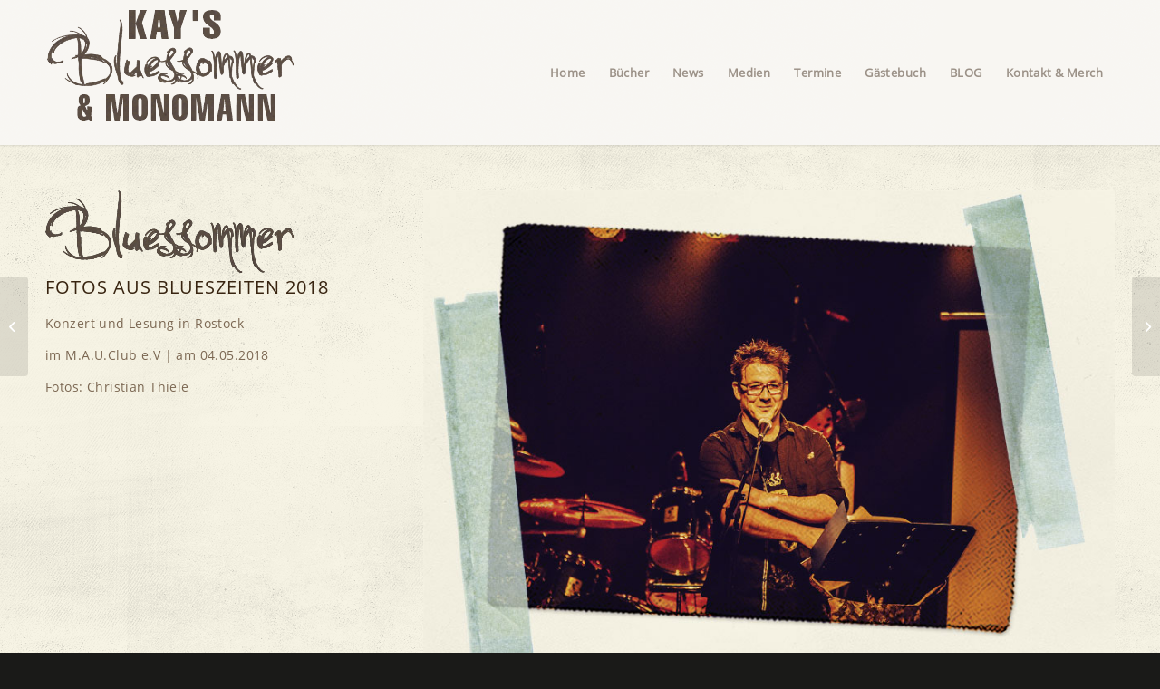

--- FILE ---
content_type: text/html; charset=UTF-8
request_url: https://www.bluessommer.de/portfolio-item/bilder-lesung-konzert-rostock/
body_size: 18959
content:
<!DOCTYPE html>
<html lang="de" class="html_stretched responsive av-preloader-disabled  html_header_top html_logo_left html_main_nav_header html_menu_right html_custom html_header_sticky html_header_shrinking html_mobile_menu_tablet html_header_searchicon_disabled html_content_align_center html_header_unstick_top_disabled html_header_stretch_disabled html_minimal_header html_minimal_header_shadow html_elegant-blog html_av-submenu-hidden html_av-submenu-display-click html_av-overlay-side html_av-overlay-side-classic html_av-submenu-noclone html_entry_id_3059 av-cookies-no-cookie-consent av-no-preview av-default-lightbox html_text_menu_active av-mobile-menu-switch-default">
<head>
<meta charset="UTF-8" />
<meta name="robots" content="index, follow" />


<!-- mobile setting -->
<meta name="viewport" content="width=device-width, initial-scale=1">

<!-- Scripts/CSS and wp_head hook -->
<title>Bilder – Lesung/Konzert Rostock &#8211; Kay Lutter&#039;s Bluessommer und Monomann</title>
<meta name='robots' content='max-image-preview:large' />
	<style>img:is([sizes="auto" i], [sizes^="auto," i]) { contain-intrinsic-size: 3000px 1500px }</style>
	<link rel="alternate" type="application/rss+xml" title="Kay Lutter&#039;s Bluessommer und Monomann &raquo; Feed" href="https://www.bluessommer.de/feed/" />
<link rel="alternate" type="application/rss+xml" title="Kay Lutter&#039;s Bluessommer und Monomann &raquo; Kommentar-Feed" href="https://www.bluessommer.de/comments/feed/" />
<link rel='stylesheet' id='avia-grid-css' href='https://www.bluessommer.de/wp-content/themes/enfold/css/grid.css?ver=6.0.8' type='text/css' media='all' />
<link rel='stylesheet' id='avia-base-css' href='https://www.bluessommer.de/wp-content/themes/enfold/css/base.css?ver=6.0.8' type='text/css' media='all' />
<link rel='stylesheet' id='avia-layout-css' href='https://www.bluessommer.de/wp-content/themes/enfold/css/layout.css?ver=6.0.8' type='text/css' media='all' />
<link rel='stylesheet' id='avia-module-audioplayer-css' href='https://www.bluessommer.de/wp-content/themes/enfold/config-templatebuilder/avia-shortcodes/audio-player/audio-player.css?ver=6.0.8' type='text/css' media='all' />
<link rel='stylesheet' id='avia-module-blog-css' href='https://www.bluessommer.de/wp-content/themes/enfold/config-templatebuilder/avia-shortcodes/blog/blog.css?ver=6.0.8' type='text/css' media='all' />
<link rel='stylesheet' id='avia-module-postslider-css' href='https://www.bluessommer.de/wp-content/themes/enfold/config-templatebuilder/avia-shortcodes/postslider/postslider.css?ver=6.0.8' type='text/css' media='all' />
<link rel='stylesheet' id='avia-module-button-css' href='https://www.bluessommer.de/wp-content/themes/enfold/config-templatebuilder/avia-shortcodes/buttons/buttons.css?ver=6.0.8' type='text/css' media='all' />
<link rel='stylesheet' id='avia-module-buttonrow-css' href='https://www.bluessommer.de/wp-content/themes/enfold/config-templatebuilder/avia-shortcodes/buttonrow/buttonrow.css?ver=6.0.8' type='text/css' media='all' />
<link rel='stylesheet' id='avia-module-button-fullwidth-css' href='https://www.bluessommer.de/wp-content/themes/enfold/config-templatebuilder/avia-shortcodes/buttons_fullwidth/buttons_fullwidth.css?ver=6.0.8' type='text/css' media='all' />
<link rel='stylesheet' id='avia-module-catalogue-css' href='https://www.bluessommer.de/wp-content/themes/enfold/config-templatebuilder/avia-shortcodes/catalogue/catalogue.css?ver=6.0.8' type='text/css' media='all' />
<link rel='stylesheet' id='avia-module-comments-css' href='https://www.bluessommer.de/wp-content/themes/enfold/config-templatebuilder/avia-shortcodes/comments/comments.css?ver=6.0.8' type='text/css' media='all' />
<link rel='stylesheet' id='avia-module-contact-css' href='https://www.bluessommer.de/wp-content/themes/enfold/config-templatebuilder/avia-shortcodes/contact/contact.css?ver=6.0.8' type='text/css' media='all' />
<link rel='stylesheet' id='avia-module-slideshow-css' href='https://www.bluessommer.de/wp-content/themes/enfold/config-templatebuilder/avia-shortcodes/slideshow/slideshow.css?ver=6.0.8' type='text/css' media='all' />
<link rel='stylesheet' id='avia-module-slideshow-contentpartner-css' href='https://www.bluessommer.de/wp-content/themes/enfold/config-templatebuilder/avia-shortcodes/contentslider/contentslider.css?ver=6.0.8' type='text/css' media='all' />
<link rel='stylesheet' id='avia-module-countdown-css' href='https://www.bluessommer.de/wp-content/themes/enfold/config-templatebuilder/avia-shortcodes/countdown/countdown.css?ver=6.0.8' type='text/css' media='all' />
<link rel='stylesheet' id='avia-module-dynamic-field-css' href='https://www.bluessommer.de/wp-content/themes/enfold/config-templatebuilder/avia-shortcodes/dynamic_field/dynamic_field.css?ver=6.0.8' type='text/css' media='all' />
<link rel='stylesheet' id='avia-module-gallery-css' href='https://www.bluessommer.de/wp-content/themes/enfold/config-templatebuilder/avia-shortcodes/gallery/gallery.css?ver=6.0.8' type='text/css' media='all' />
<link rel='stylesheet' id='avia-module-gallery-hor-css' href='https://www.bluessommer.de/wp-content/themes/enfold/config-templatebuilder/avia-shortcodes/gallery_horizontal/gallery_horizontal.css?ver=6.0.8' type='text/css' media='all' />
<link rel='stylesheet' id='avia-module-maps-css' href='https://www.bluessommer.de/wp-content/themes/enfold/config-templatebuilder/avia-shortcodes/google_maps/google_maps.css?ver=6.0.8' type='text/css' media='all' />
<link rel='stylesheet' id='avia-module-gridrow-css' href='https://www.bluessommer.de/wp-content/themes/enfold/config-templatebuilder/avia-shortcodes/grid_row/grid_row.css?ver=6.0.8' type='text/css' media='all' />
<link rel='stylesheet' id='avia-module-heading-css' href='https://www.bluessommer.de/wp-content/themes/enfold/config-templatebuilder/avia-shortcodes/heading/heading.css?ver=6.0.8' type='text/css' media='all' />
<link rel='stylesheet' id='avia-module-rotator-css' href='https://www.bluessommer.de/wp-content/themes/enfold/config-templatebuilder/avia-shortcodes/headline_rotator/headline_rotator.css?ver=6.0.8' type='text/css' media='all' />
<link rel='stylesheet' id='avia-module-hr-css' href='https://www.bluessommer.de/wp-content/themes/enfold/config-templatebuilder/avia-shortcodes/hr/hr.css?ver=6.0.8' type='text/css' media='all' />
<link rel='stylesheet' id='avia-module-icon-css' href='https://www.bluessommer.de/wp-content/themes/enfold/config-templatebuilder/avia-shortcodes/icon/icon.css?ver=6.0.8' type='text/css' media='all' />
<link rel='stylesheet' id='avia-module-icon-circles-css' href='https://www.bluessommer.de/wp-content/themes/enfold/config-templatebuilder/avia-shortcodes/icon_circles/icon_circles.css?ver=6.0.8' type='text/css' media='all' />
<link rel='stylesheet' id='avia-module-iconbox-css' href='https://www.bluessommer.de/wp-content/themes/enfold/config-templatebuilder/avia-shortcodes/iconbox/iconbox.css?ver=6.0.8' type='text/css' media='all' />
<link rel='stylesheet' id='avia-module-icongrid-css' href='https://www.bluessommer.de/wp-content/themes/enfold/config-templatebuilder/avia-shortcodes/icongrid/icongrid.css?ver=6.0.8' type='text/css' media='all' />
<link rel='stylesheet' id='avia-module-iconlist-css' href='https://www.bluessommer.de/wp-content/themes/enfold/config-templatebuilder/avia-shortcodes/iconlist/iconlist.css?ver=6.0.8' type='text/css' media='all' />
<link rel='stylesheet' id='avia-module-image-css' href='https://www.bluessommer.de/wp-content/themes/enfold/config-templatebuilder/avia-shortcodes/image/image.css?ver=6.0.8' type='text/css' media='all' />
<link rel='stylesheet' id='avia-module-image-diff-css' href='https://www.bluessommer.de/wp-content/themes/enfold/config-templatebuilder/avia-shortcodes/image_diff/image_diff.css?ver=6.0.8' type='text/css' media='all' />
<link rel='stylesheet' id='avia-module-hotspot-css' href='https://www.bluessommer.de/wp-content/themes/enfold/config-templatebuilder/avia-shortcodes/image_hotspots/image_hotspots.css?ver=6.0.8' type='text/css' media='all' />
<link rel='stylesheet' id='avia-module-sc-lottie-animation-css' href='https://www.bluessommer.de/wp-content/themes/enfold/config-templatebuilder/avia-shortcodes/lottie_animation/lottie_animation.css?ver=6.0.8' type='text/css' media='all' />
<link rel='stylesheet' id='avia-module-magazine-css' href='https://www.bluessommer.de/wp-content/themes/enfold/config-templatebuilder/avia-shortcodes/magazine/magazine.css?ver=6.0.8' type='text/css' media='all' />
<link rel='stylesheet' id='avia-module-masonry-css' href='https://www.bluessommer.de/wp-content/themes/enfold/config-templatebuilder/avia-shortcodes/masonry_entries/masonry_entries.css?ver=6.0.8' type='text/css' media='all' />
<link rel='stylesheet' id='avia-siteloader-css' href='https://www.bluessommer.de/wp-content/themes/enfold/css/avia-snippet-site-preloader.css?ver=6.0.8' type='text/css' media='all' />
<link rel='stylesheet' id='avia-module-menu-css' href='https://www.bluessommer.de/wp-content/themes/enfold/config-templatebuilder/avia-shortcodes/menu/menu.css?ver=6.0.8' type='text/css' media='all' />
<link rel='stylesheet' id='avia-module-notification-css' href='https://www.bluessommer.de/wp-content/themes/enfold/config-templatebuilder/avia-shortcodes/notification/notification.css?ver=6.0.8' type='text/css' media='all' />
<link rel='stylesheet' id='avia-module-numbers-css' href='https://www.bluessommer.de/wp-content/themes/enfold/config-templatebuilder/avia-shortcodes/numbers/numbers.css?ver=6.0.8' type='text/css' media='all' />
<link rel='stylesheet' id='avia-module-portfolio-css' href='https://www.bluessommer.de/wp-content/themes/enfold/config-templatebuilder/avia-shortcodes/portfolio/portfolio.css?ver=6.0.8' type='text/css' media='all' />
<link rel='stylesheet' id='avia-module-post-metadata-css' href='https://www.bluessommer.de/wp-content/themes/enfold/config-templatebuilder/avia-shortcodes/post_metadata/post_metadata.css?ver=6.0.8' type='text/css' media='all' />
<link rel='stylesheet' id='avia-module-progress-bar-css' href='https://www.bluessommer.de/wp-content/themes/enfold/config-templatebuilder/avia-shortcodes/progressbar/progressbar.css?ver=6.0.8' type='text/css' media='all' />
<link rel='stylesheet' id='avia-module-promobox-css' href='https://www.bluessommer.de/wp-content/themes/enfold/config-templatebuilder/avia-shortcodes/promobox/promobox.css?ver=6.0.8' type='text/css' media='all' />
<link rel='stylesheet' id='avia-sc-search-css' href='https://www.bluessommer.de/wp-content/themes/enfold/config-templatebuilder/avia-shortcodes/search/search.css?ver=6.0.8' type='text/css' media='all' />
<link rel='stylesheet' id='avia-module-slideshow-accordion-css' href='https://www.bluessommer.de/wp-content/themes/enfold/config-templatebuilder/avia-shortcodes/slideshow_accordion/slideshow_accordion.css?ver=6.0.8' type='text/css' media='all' />
<link rel='stylesheet' id='avia-module-slideshow-feature-image-css' href='https://www.bluessommer.de/wp-content/themes/enfold/config-templatebuilder/avia-shortcodes/slideshow_feature_image/slideshow_feature_image.css?ver=6.0.8' type='text/css' media='all' />
<link rel='stylesheet' id='avia-module-slideshow-fullsize-css' href='https://www.bluessommer.de/wp-content/themes/enfold/config-templatebuilder/avia-shortcodes/slideshow_fullsize/slideshow_fullsize.css?ver=6.0.8' type='text/css' media='all' />
<link rel='stylesheet' id='avia-module-slideshow-fullscreen-css' href='https://www.bluessommer.de/wp-content/themes/enfold/config-templatebuilder/avia-shortcodes/slideshow_fullscreen/slideshow_fullscreen.css?ver=6.0.8' type='text/css' media='all' />
<link rel='stylesheet' id='avia-module-slideshow-ls-css' href='https://www.bluessommer.de/wp-content/themes/enfold/config-templatebuilder/avia-shortcodes/slideshow_layerslider/slideshow_layerslider.css?ver=6.0.8' type='text/css' media='all' />
<link rel='stylesheet' id='avia-module-social-css' href='https://www.bluessommer.de/wp-content/themes/enfold/config-templatebuilder/avia-shortcodes/social_share/social_share.css?ver=6.0.8' type='text/css' media='all' />
<link rel='stylesheet' id='avia-module-tabsection-css' href='https://www.bluessommer.de/wp-content/themes/enfold/config-templatebuilder/avia-shortcodes/tab_section/tab_section.css?ver=6.0.8' type='text/css' media='all' />
<link rel='stylesheet' id='avia-module-table-css' href='https://www.bluessommer.de/wp-content/themes/enfold/config-templatebuilder/avia-shortcodes/table/table.css?ver=6.0.8' type='text/css' media='all' />
<link rel='stylesheet' id='avia-module-tabs-css' href='https://www.bluessommer.de/wp-content/themes/enfold/config-templatebuilder/avia-shortcodes/tabs/tabs.css?ver=6.0.8' type='text/css' media='all' />
<link rel='stylesheet' id='avia-module-team-css' href='https://www.bluessommer.de/wp-content/themes/enfold/config-templatebuilder/avia-shortcodes/team/team.css?ver=6.0.8' type='text/css' media='all' />
<link rel='stylesheet' id='avia-module-testimonials-css' href='https://www.bluessommer.de/wp-content/themes/enfold/config-templatebuilder/avia-shortcodes/testimonials/testimonials.css?ver=6.0.8' type='text/css' media='all' />
<link rel='stylesheet' id='avia-module-timeline-css' href='https://www.bluessommer.de/wp-content/themes/enfold/config-templatebuilder/avia-shortcodes/timeline/timeline.css?ver=6.0.8' type='text/css' media='all' />
<link rel='stylesheet' id='avia-module-toggles-css' href='https://www.bluessommer.de/wp-content/themes/enfold/config-templatebuilder/avia-shortcodes/toggles/toggles.css?ver=6.0.8' type='text/css' media='all' />
<link rel='stylesheet' id='avia-module-video-css' href='https://www.bluessommer.de/wp-content/themes/enfold/config-templatebuilder/avia-shortcodes/video/video.css?ver=6.0.8' type='text/css' media='all' />
<link rel='stylesheet' id='wp-block-library-css' href='https://www.bluessommer.de/wp-includes/css/dist/block-library/style.min.css?ver=6.7.4' type='text/css' media='all' />
<style id='global-styles-inline-css' type='text/css'>
:root{--wp--preset--aspect-ratio--square: 1;--wp--preset--aspect-ratio--4-3: 4/3;--wp--preset--aspect-ratio--3-4: 3/4;--wp--preset--aspect-ratio--3-2: 3/2;--wp--preset--aspect-ratio--2-3: 2/3;--wp--preset--aspect-ratio--16-9: 16/9;--wp--preset--aspect-ratio--9-16: 9/16;--wp--preset--color--black: #000000;--wp--preset--color--cyan-bluish-gray: #abb8c3;--wp--preset--color--white: #ffffff;--wp--preset--color--pale-pink: #f78da7;--wp--preset--color--vivid-red: #cf2e2e;--wp--preset--color--luminous-vivid-orange: #ff6900;--wp--preset--color--luminous-vivid-amber: #fcb900;--wp--preset--color--light-green-cyan: #7bdcb5;--wp--preset--color--vivid-green-cyan: #00d084;--wp--preset--color--pale-cyan-blue: #8ed1fc;--wp--preset--color--vivid-cyan-blue: #0693e3;--wp--preset--color--vivid-purple: #9b51e0;--wp--preset--color--metallic-red: #b02b2c;--wp--preset--color--maximum-yellow-red: #edae44;--wp--preset--color--yellow-sun: #eeee22;--wp--preset--color--palm-leaf: #83a846;--wp--preset--color--aero: #7bb0e7;--wp--preset--color--old-lavender: #745f7e;--wp--preset--color--steel-teal: #5f8789;--wp--preset--color--raspberry-pink: #d65799;--wp--preset--color--medium-turquoise: #4ecac2;--wp--preset--gradient--vivid-cyan-blue-to-vivid-purple: linear-gradient(135deg,rgba(6,147,227,1) 0%,rgb(155,81,224) 100%);--wp--preset--gradient--light-green-cyan-to-vivid-green-cyan: linear-gradient(135deg,rgb(122,220,180) 0%,rgb(0,208,130) 100%);--wp--preset--gradient--luminous-vivid-amber-to-luminous-vivid-orange: linear-gradient(135deg,rgba(252,185,0,1) 0%,rgba(255,105,0,1) 100%);--wp--preset--gradient--luminous-vivid-orange-to-vivid-red: linear-gradient(135deg,rgba(255,105,0,1) 0%,rgb(207,46,46) 100%);--wp--preset--gradient--very-light-gray-to-cyan-bluish-gray: linear-gradient(135deg,rgb(238,238,238) 0%,rgb(169,184,195) 100%);--wp--preset--gradient--cool-to-warm-spectrum: linear-gradient(135deg,rgb(74,234,220) 0%,rgb(151,120,209) 20%,rgb(207,42,186) 40%,rgb(238,44,130) 60%,rgb(251,105,98) 80%,rgb(254,248,76) 100%);--wp--preset--gradient--blush-light-purple: linear-gradient(135deg,rgb(255,206,236) 0%,rgb(152,150,240) 100%);--wp--preset--gradient--blush-bordeaux: linear-gradient(135deg,rgb(254,205,165) 0%,rgb(254,45,45) 50%,rgb(107,0,62) 100%);--wp--preset--gradient--luminous-dusk: linear-gradient(135deg,rgb(255,203,112) 0%,rgb(199,81,192) 50%,rgb(65,88,208) 100%);--wp--preset--gradient--pale-ocean: linear-gradient(135deg,rgb(255,245,203) 0%,rgb(182,227,212) 50%,rgb(51,167,181) 100%);--wp--preset--gradient--electric-grass: linear-gradient(135deg,rgb(202,248,128) 0%,rgb(113,206,126) 100%);--wp--preset--gradient--midnight: linear-gradient(135deg,rgb(2,3,129) 0%,rgb(40,116,252) 100%);--wp--preset--font-size--small: 1rem;--wp--preset--font-size--medium: 1.125rem;--wp--preset--font-size--large: 1.75rem;--wp--preset--font-size--x-large: clamp(1.75rem, 3vw, 2.25rem);--wp--preset--spacing--20: 0.44rem;--wp--preset--spacing--30: 0.67rem;--wp--preset--spacing--40: 1rem;--wp--preset--spacing--50: 1.5rem;--wp--preset--spacing--60: 2.25rem;--wp--preset--spacing--70: 3.38rem;--wp--preset--spacing--80: 5.06rem;--wp--preset--shadow--natural: 6px 6px 9px rgba(0, 0, 0, 0.2);--wp--preset--shadow--deep: 12px 12px 50px rgba(0, 0, 0, 0.4);--wp--preset--shadow--sharp: 6px 6px 0px rgba(0, 0, 0, 0.2);--wp--preset--shadow--outlined: 6px 6px 0px -3px rgba(255, 255, 255, 1), 6px 6px rgba(0, 0, 0, 1);--wp--preset--shadow--crisp: 6px 6px 0px rgba(0, 0, 0, 1);}:root { --wp--style--global--content-size: 800px;--wp--style--global--wide-size: 1130px; }:where(body) { margin: 0; }.wp-site-blocks > .alignleft { float: left; margin-right: 2em; }.wp-site-blocks > .alignright { float: right; margin-left: 2em; }.wp-site-blocks > .aligncenter { justify-content: center; margin-left: auto; margin-right: auto; }:where(.is-layout-flex){gap: 0.5em;}:where(.is-layout-grid){gap: 0.5em;}.is-layout-flow > .alignleft{float: left;margin-inline-start: 0;margin-inline-end: 2em;}.is-layout-flow > .alignright{float: right;margin-inline-start: 2em;margin-inline-end: 0;}.is-layout-flow > .aligncenter{margin-left: auto !important;margin-right: auto !important;}.is-layout-constrained > .alignleft{float: left;margin-inline-start: 0;margin-inline-end: 2em;}.is-layout-constrained > .alignright{float: right;margin-inline-start: 2em;margin-inline-end: 0;}.is-layout-constrained > .aligncenter{margin-left: auto !important;margin-right: auto !important;}.is-layout-constrained > :where(:not(.alignleft):not(.alignright):not(.alignfull)){max-width: var(--wp--style--global--content-size);margin-left: auto !important;margin-right: auto !important;}.is-layout-constrained > .alignwide{max-width: var(--wp--style--global--wide-size);}body .is-layout-flex{display: flex;}.is-layout-flex{flex-wrap: wrap;align-items: center;}.is-layout-flex > :is(*, div){margin: 0;}body .is-layout-grid{display: grid;}.is-layout-grid > :is(*, div){margin: 0;}body{padding-top: 0px;padding-right: 0px;padding-bottom: 0px;padding-left: 0px;}a:where(:not(.wp-element-button)){text-decoration: underline;}:root :where(.wp-element-button, .wp-block-button__link){background-color: #32373c;border-width: 0;color: #fff;font-family: inherit;font-size: inherit;line-height: inherit;padding: calc(0.667em + 2px) calc(1.333em + 2px);text-decoration: none;}.has-black-color{color: var(--wp--preset--color--black) !important;}.has-cyan-bluish-gray-color{color: var(--wp--preset--color--cyan-bluish-gray) !important;}.has-white-color{color: var(--wp--preset--color--white) !important;}.has-pale-pink-color{color: var(--wp--preset--color--pale-pink) !important;}.has-vivid-red-color{color: var(--wp--preset--color--vivid-red) !important;}.has-luminous-vivid-orange-color{color: var(--wp--preset--color--luminous-vivid-orange) !important;}.has-luminous-vivid-amber-color{color: var(--wp--preset--color--luminous-vivid-amber) !important;}.has-light-green-cyan-color{color: var(--wp--preset--color--light-green-cyan) !important;}.has-vivid-green-cyan-color{color: var(--wp--preset--color--vivid-green-cyan) !important;}.has-pale-cyan-blue-color{color: var(--wp--preset--color--pale-cyan-blue) !important;}.has-vivid-cyan-blue-color{color: var(--wp--preset--color--vivid-cyan-blue) !important;}.has-vivid-purple-color{color: var(--wp--preset--color--vivid-purple) !important;}.has-metallic-red-color{color: var(--wp--preset--color--metallic-red) !important;}.has-maximum-yellow-red-color{color: var(--wp--preset--color--maximum-yellow-red) !important;}.has-yellow-sun-color{color: var(--wp--preset--color--yellow-sun) !important;}.has-palm-leaf-color{color: var(--wp--preset--color--palm-leaf) !important;}.has-aero-color{color: var(--wp--preset--color--aero) !important;}.has-old-lavender-color{color: var(--wp--preset--color--old-lavender) !important;}.has-steel-teal-color{color: var(--wp--preset--color--steel-teal) !important;}.has-raspberry-pink-color{color: var(--wp--preset--color--raspberry-pink) !important;}.has-medium-turquoise-color{color: var(--wp--preset--color--medium-turquoise) !important;}.has-black-background-color{background-color: var(--wp--preset--color--black) !important;}.has-cyan-bluish-gray-background-color{background-color: var(--wp--preset--color--cyan-bluish-gray) !important;}.has-white-background-color{background-color: var(--wp--preset--color--white) !important;}.has-pale-pink-background-color{background-color: var(--wp--preset--color--pale-pink) !important;}.has-vivid-red-background-color{background-color: var(--wp--preset--color--vivid-red) !important;}.has-luminous-vivid-orange-background-color{background-color: var(--wp--preset--color--luminous-vivid-orange) !important;}.has-luminous-vivid-amber-background-color{background-color: var(--wp--preset--color--luminous-vivid-amber) !important;}.has-light-green-cyan-background-color{background-color: var(--wp--preset--color--light-green-cyan) !important;}.has-vivid-green-cyan-background-color{background-color: var(--wp--preset--color--vivid-green-cyan) !important;}.has-pale-cyan-blue-background-color{background-color: var(--wp--preset--color--pale-cyan-blue) !important;}.has-vivid-cyan-blue-background-color{background-color: var(--wp--preset--color--vivid-cyan-blue) !important;}.has-vivid-purple-background-color{background-color: var(--wp--preset--color--vivid-purple) !important;}.has-metallic-red-background-color{background-color: var(--wp--preset--color--metallic-red) !important;}.has-maximum-yellow-red-background-color{background-color: var(--wp--preset--color--maximum-yellow-red) !important;}.has-yellow-sun-background-color{background-color: var(--wp--preset--color--yellow-sun) !important;}.has-palm-leaf-background-color{background-color: var(--wp--preset--color--palm-leaf) !important;}.has-aero-background-color{background-color: var(--wp--preset--color--aero) !important;}.has-old-lavender-background-color{background-color: var(--wp--preset--color--old-lavender) !important;}.has-steel-teal-background-color{background-color: var(--wp--preset--color--steel-teal) !important;}.has-raspberry-pink-background-color{background-color: var(--wp--preset--color--raspberry-pink) !important;}.has-medium-turquoise-background-color{background-color: var(--wp--preset--color--medium-turquoise) !important;}.has-black-border-color{border-color: var(--wp--preset--color--black) !important;}.has-cyan-bluish-gray-border-color{border-color: var(--wp--preset--color--cyan-bluish-gray) !important;}.has-white-border-color{border-color: var(--wp--preset--color--white) !important;}.has-pale-pink-border-color{border-color: var(--wp--preset--color--pale-pink) !important;}.has-vivid-red-border-color{border-color: var(--wp--preset--color--vivid-red) !important;}.has-luminous-vivid-orange-border-color{border-color: var(--wp--preset--color--luminous-vivid-orange) !important;}.has-luminous-vivid-amber-border-color{border-color: var(--wp--preset--color--luminous-vivid-amber) !important;}.has-light-green-cyan-border-color{border-color: var(--wp--preset--color--light-green-cyan) !important;}.has-vivid-green-cyan-border-color{border-color: var(--wp--preset--color--vivid-green-cyan) !important;}.has-pale-cyan-blue-border-color{border-color: var(--wp--preset--color--pale-cyan-blue) !important;}.has-vivid-cyan-blue-border-color{border-color: var(--wp--preset--color--vivid-cyan-blue) !important;}.has-vivid-purple-border-color{border-color: var(--wp--preset--color--vivid-purple) !important;}.has-metallic-red-border-color{border-color: var(--wp--preset--color--metallic-red) !important;}.has-maximum-yellow-red-border-color{border-color: var(--wp--preset--color--maximum-yellow-red) !important;}.has-yellow-sun-border-color{border-color: var(--wp--preset--color--yellow-sun) !important;}.has-palm-leaf-border-color{border-color: var(--wp--preset--color--palm-leaf) !important;}.has-aero-border-color{border-color: var(--wp--preset--color--aero) !important;}.has-old-lavender-border-color{border-color: var(--wp--preset--color--old-lavender) !important;}.has-steel-teal-border-color{border-color: var(--wp--preset--color--steel-teal) !important;}.has-raspberry-pink-border-color{border-color: var(--wp--preset--color--raspberry-pink) !important;}.has-medium-turquoise-border-color{border-color: var(--wp--preset--color--medium-turquoise) !important;}.has-vivid-cyan-blue-to-vivid-purple-gradient-background{background: var(--wp--preset--gradient--vivid-cyan-blue-to-vivid-purple) !important;}.has-light-green-cyan-to-vivid-green-cyan-gradient-background{background: var(--wp--preset--gradient--light-green-cyan-to-vivid-green-cyan) !important;}.has-luminous-vivid-amber-to-luminous-vivid-orange-gradient-background{background: var(--wp--preset--gradient--luminous-vivid-amber-to-luminous-vivid-orange) !important;}.has-luminous-vivid-orange-to-vivid-red-gradient-background{background: var(--wp--preset--gradient--luminous-vivid-orange-to-vivid-red) !important;}.has-very-light-gray-to-cyan-bluish-gray-gradient-background{background: var(--wp--preset--gradient--very-light-gray-to-cyan-bluish-gray) !important;}.has-cool-to-warm-spectrum-gradient-background{background: var(--wp--preset--gradient--cool-to-warm-spectrum) !important;}.has-blush-light-purple-gradient-background{background: var(--wp--preset--gradient--blush-light-purple) !important;}.has-blush-bordeaux-gradient-background{background: var(--wp--preset--gradient--blush-bordeaux) !important;}.has-luminous-dusk-gradient-background{background: var(--wp--preset--gradient--luminous-dusk) !important;}.has-pale-ocean-gradient-background{background: var(--wp--preset--gradient--pale-ocean) !important;}.has-electric-grass-gradient-background{background: var(--wp--preset--gradient--electric-grass) !important;}.has-midnight-gradient-background{background: var(--wp--preset--gradient--midnight) !important;}.has-small-font-size{font-size: var(--wp--preset--font-size--small) !important;}.has-medium-font-size{font-size: var(--wp--preset--font-size--medium) !important;}.has-large-font-size{font-size: var(--wp--preset--font-size--large) !important;}.has-x-large-font-size{font-size: var(--wp--preset--font-size--x-large) !important;}
:where(.wp-block-post-template.is-layout-flex){gap: 1.25em;}:where(.wp-block-post-template.is-layout-grid){gap: 1.25em;}
:where(.wp-block-columns.is-layout-flex){gap: 2em;}:where(.wp-block-columns.is-layout-grid){gap: 2em;}
:root :where(.wp-block-pullquote){font-size: 1.5em;line-height: 1.6;}
</style>
<link rel='stylesheet' id='avia-scs-css' href='https://www.bluessommer.de/wp-content/themes/enfold/css/shortcodes.css?ver=6.0.8' type='text/css' media='all' />
<link rel='stylesheet' id='avia-fold-unfold-css' href='https://www.bluessommer.de/wp-content/themes/enfold/css/avia-snippet-fold-unfold.css?ver=6.0.8' type='text/css' media='all' />
<link rel='stylesheet' id='avia-popup-css-css' href='https://www.bluessommer.de/wp-content/themes/enfold/js/aviapopup/magnific-popup.min.css?ver=6.0.8' type='text/css' media='screen' />
<link rel='stylesheet' id='avia-lightbox-css' href='https://www.bluessommer.de/wp-content/themes/enfold/css/avia-snippet-lightbox.css?ver=6.0.8' type='text/css' media='screen' />
<link rel='stylesheet' id='avia-widget-css-css' href='https://www.bluessommer.de/wp-content/themes/enfold/css/avia-snippet-widget.css?ver=6.0.8' type='text/css' media='screen' />
<link rel='stylesheet' id='avia-dynamic-css' href='https://www.bluessommer.de/wp-content/uploads/dynamic_avia/bluessommer.css?ver=68dc53d520252' type='text/css' media='all' />
<link rel='stylesheet' id='avia-custom-css' href='https://www.bluessommer.de/wp-content/themes/enfold/css/custom.css?ver=6.0.8' type='text/css' media='all' />
<link rel='stylesheet' id='avia-style-css' href='https://www.bluessommer.de/wp-content/themes/Bluessommer/style.css?ver=6.0.8' type='text/css' media='all' />
<link rel='stylesheet' id='avia-single-post-3059-css' href='https://www.bluessommer.de/wp-content/uploads/dynamic_avia/avia_posts_css/post-3059.css?ver=ver-1759325601' type='text/css' media='all' />
<script type="text/javascript" src="https://www.bluessommer.de/wp-includes/js/jquery/jquery.min.js?ver=3.7.1" id="jquery-core-js"></script>
<script type="text/javascript" src="https://www.bluessommer.de/wp-includes/js/jquery/jquery-migrate.min.js?ver=3.4.1" id="jquery-migrate-js"></script>
<script type="text/javascript" src="https://www.bluessommer.de/wp-content/themes/enfold/js/avia-js.js?ver=6.0.8" id="avia-js-js"></script>
<script type="text/javascript" src="https://www.bluessommer.de/wp-content/themes/enfold/js/avia-compat.js?ver=6.0.8" id="avia-compat-js"></script>
<link rel="https://api.w.org/" href="https://www.bluessommer.de/wp-json/" /><link rel="alternate" title="JSON" type="application/json" href="https://www.bluessommer.de/wp-json/wp/v2/portfolio/3059" /><link rel="EditURI" type="application/rsd+xml" title="RSD" href="https://www.bluessommer.de/xmlrpc.php?rsd" />

<link rel='shortlink' href='https://www.bluessommer.de/?p=3059' />
<link rel="alternate" title="oEmbed (JSON)" type="application/json+oembed" href="https://www.bluessommer.de/wp-json/oembed/1.0/embed?url=https%3A%2F%2Fwww.bluessommer.de%2Fportfolio-item%2Fbilder-lesung-konzert-rostock%2F" />
<link rel="alternate" title="oEmbed (XML)" type="text/xml+oembed" href="https://www.bluessommer.de/wp-json/oembed/1.0/embed?url=https%3A%2F%2Fwww.bluessommer.de%2Fportfolio-item%2Fbilder-lesung-konzert-rostock%2F&#038;format=xml" />
<link rel="canonical" href="https://www.bluessommer.de/portfolio-item/bilder-lesung-konzert-rostock/" />
<link rel="profile" href="https://gmpg.org/xfn/11" />
<link rel="alternate" type="application/rss+xml" title="Kay Lutter&#039;s Bluessommer und Monomann RSS2 Feed" href="https://www.bluessommer.de/feed/" />
<link rel="pingback" href="https://www.bluessommer.de/xmlrpc.php" />

<style type='text/css' media='screen'>
 #top #header_main > .container, #top #header_main > .container .main_menu  .av-main-nav > li > a, #top #header_main #menu-item-shop .cart_dropdown_link{ height:160px; line-height: 160px; }
 .html_top_nav_header .av-logo-container{ height:160px;  }
 .html_header_top.html_header_sticky #top #wrap_all #main{ padding-top:160px; } 
</style>
<!--[if lt IE 9]><script src="https://www.bluessommer.de/wp-content/themes/enfold/js/html5shiv.js"></script><![endif]-->
<link rel="icon" href="https://www.bluessommer.de/wp-content/uploads/2017/02/Favicon-Bluessommer.png" type="image/png">
<style type="text/css">
		@font-face {font-family: 'entypo-fontello'; font-weight: normal; font-style: normal; font-display: auto;
		src: url('https://www.bluessommer.de/wp-content/themes/enfold/config-templatebuilder/avia-template-builder/assets/fonts/entypo-fontello.woff2') format('woff2'),
		url('https://www.bluessommer.de/wp-content/themes/enfold/config-templatebuilder/avia-template-builder/assets/fonts/entypo-fontello.woff') format('woff'),
		url('https://www.bluessommer.de/wp-content/themes/enfold/config-templatebuilder/avia-template-builder/assets/fonts/entypo-fontello.ttf') format('truetype'),
		url('https://www.bluessommer.de/wp-content/themes/enfold/config-templatebuilder/avia-template-builder/assets/fonts/entypo-fontello.svg#entypo-fontello') format('svg'),
		url('https://www.bluessommer.de/wp-content/themes/enfold/config-templatebuilder/avia-template-builder/assets/fonts/entypo-fontello.eot'),
		url('https://www.bluessommer.de/wp-content/themes/enfold/config-templatebuilder/avia-template-builder/assets/fonts/entypo-fontello.eot?#iefix') format('embedded-opentype');
		} #top .avia-font-entypo-fontello, body .avia-font-entypo-fontello, html body [data-av_iconfont='entypo-fontello']:before{ font-family: 'entypo-fontello'; }
		</style>

<!--
Debugging Info for Theme support: 

Theme: Enfold
Version: 6.0.8
Installed: enfold
AviaFramework Version: 5.6
AviaBuilder Version: 5.3
aviaElementManager Version: 1.0.1
- - - - - - - - - - -
ChildTheme: Bluessommer
ChildTheme Version: 1.0.0
ChildTheme Installed: enfold

- - - - - - - - - - -
ML:256-PU:25-PLA:6
WP:6.7.4
Compress: CSS:disabled - JS:disabled
Updates: enabled - token has changed and not verified
PLAu:6
-->
</head>

<body id="top" class="portfolio-template-default single single-portfolio postid-3059 stretched rtl_columns av-curtain-numeric open-sans-v17-latin7-custom open-sans-v17-latin7  post-type-portfolio portfolio_entries-bilder avia-responsive-images-support" itemscope="itemscope" itemtype="https://schema.org/WebPage" >

	
	<div id='wrap_all'>

	
<header id='header' class='all_colors header_color light_bg_color  av_header_top av_logo_left av_main_nav_header av_menu_right av_custom av_header_sticky av_header_shrinking av_header_stretch_disabled av_mobile_menu_tablet av_header_searchicon_disabled av_header_unstick_top_disabled av_minimal_header av_minimal_header_shadow av_bottom_nav_disabled  av_header_border_disabled' aria-label="Header" data-av_shrink_factor='50' role="banner" itemscope="itemscope" itemtype="https://schema.org/WPHeader" >

		<div  id='header_main' class='container_wrap container_wrap_logo'>

        <div class='container av-logo-container'><div class='inner-container'><span class='logo avia-standard-logo'><a href='https://www.bluessommer.de/' class='' aria-label='Kay Lutter&#8217;s Bluessommer &#038; Monomann Logo' title='Kay Lutter&#8217;s Bluessommer &#038; Monomann Logo'><img src="https://www.bluessommer.de/wp-content/uploads/2021/11/Kay-Lutters-Bluessommer-und-Monomann-Logo.png" height="100" width="300" alt='Kay Lutter&#039;s Bluessommer und Monomann' title='Kay Lutter&#8217;s Bluessommer &#038; Monomann Logo' /></a></span><nav class='main_menu' data-selectname='Wähle eine Seite'  role="navigation" itemscope="itemscope" itemtype="https://schema.org/SiteNavigationElement" ><div class="avia-menu av-main-nav-wrap"><ul role="menu" class="menu av-main-nav" id="avia-menu"><li role="menuitem" id="menu-item-36" class="menu-item menu-item-type-post_type menu-item-object-page menu-item-home menu-item-top-level menu-item-top-level-1"><a title="Home" href="https://www.bluessommer.de/" itemprop="url" tabindex="0"><span class="avia-bullet"></span><span class="avia-menu-text">Home</span><span class="avia-menu-fx"><span class="avia-arrow-wrap"><span class="avia-arrow"></span></span></span></a></li>
<li role="menuitem" id="menu-item-4795" class="menu-item menu-item-type-post_type menu-item-object-page menu-item-has-children menu-item-top-level menu-item-top-level-2"><a title="Bücher" href="https://www.bluessommer.de/buecher/" itemprop="url" tabindex="0"><span class="avia-bullet"></span><span class="avia-menu-text">Bücher</span><span class="avia-menu-fx"><span class="avia-arrow-wrap"><span class="avia-arrow"></span></span></span></a>


<ul class="sub-menu">
	<li role="menuitem" id="menu-item-4796" class="menu-item menu-item-type-post_type menu-item-object-page"><a title="Achtopol" href="https://www.bluessommer.de/achtopol/" itemprop="url" tabindex="0"><span class="avia-bullet"></span><span class="avia-menu-text">Achtopol</span></a></li>
	<li role="menuitem" id="menu-item-37" class="menu-item menu-item-type-post_type menu-item-object-page"><a title="Bluessommer" href="https://www.bluessommer.de/bluessommer/" itemprop="url" tabindex="0"><span class="avia-bullet"></span><span class="avia-menu-text">Bluessommer</span></a></li>
</ul>
</li>
<li role="menuitem" id="menu-item-1601" class="menu-item menu-item-type-taxonomy menu-item-object-category menu-item-top-level menu-item-top-level-3"><a title="News" href="https://www.bluessommer.de/category/news/" itemprop="url" tabindex="0"><span class="avia-bullet"></span><span class="avia-menu-text">News</span><span class="avia-menu-fx"><span class="avia-arrow-wrap"><span class="avia-arrow"></span></span></span></a></li>
<li role="menuitem" id="menu-item-1953" class="menu-item menu-item-type-post_type menu-item-object-page menu-item-top-level menu-item-top-level-4"><a title="Bilder, Videos &#038; Audio" href="https://www.bluessommer.de/bilder/" itemprop="url" tabindex="0"><span class="avia-bullet"></span><span class="avia-menu-text">Medien</span><span class="avia-menu-fx"><span class="avia-arrow-wrap"><span class="avia-arrow"></span></span></span></a></li>
<li role="menuitem" id="menu-item-3516" class="menu-item menu-item-type-post_type menu-item-object-page menu-item-top-level menu-item-top-level-5"><a title="Termine" href="https://www.bluessommer.de/termine/" itemprop="url" tabindex="0"><span class="avia-bullet"></span><span class="avia-menu-text">Termine</span><span class="avia-menu-fx"><span class="avia-arrow-wrap"><span class="avia-arrow"></span></span></span></a></li>
<li role="menuitem" id="menu-item-468" class="menu-item menu-item-type-post_type menu-item-object-page menu-item-top-level menu-item-top-level-6"><a title="Gästebuch" href="https://www.bluessommer.de/gaestebuch/" itemprop="url" tabindex="0"><span class="avia-bullet"></span><span class="avia-menu-text">Gästebuch</span><span class="avia-menu-fx"><span class="avia-arrow-wrap"><span class="avia-arrow"></span></span></span></a></li>
<li role="menuitem" id="menu-item-1687" class="menu-item menu-item-type-taxonomy menu-item-object-category menu-item-top-level menu-item-top-level-7"><a title="BLOG" href="https://www.bluessommer.de/category/kays-blog/" itemprop="url" tabindex="0"><span class="avia-bullet"></span><span class="avia-menu-text">BLOG</span><span class="avia-menu-fx"><span class="avia-arrow-wrap"><span class="avia-arrow"></span></span></span></a></li>
<li role="menuitem" id="menu-item-56" class="menu-item menu-item-type-post_type menu-item-object-page menu-item-top-level menu-item-top-level-8"><a title="Kontakt &#038; Merch" href="https://www.bluessommer.de/kontakt/" itemprop="url" tabindex="0"><span class="avia-bullet"></span><span class="avia-menu-text">Kontakt &#038; Merch</span><span class="avia-menu-fx"><span class="avia-arrow-wrap"><span class="avia-arrow"></span></span></span></a></li>
<li class="av-burger-menu-main menu-item-avia-special " role="menuitem">
	        			<a href="#" aria-label="Menü" aria-hidden="false">
							<span class="av-hamburger av-hamburger--spin av-js-hamburger">
								<span class="av-hamburger-box">
						          <span class="av-hamburger-inner"></span>
						          <strong>Menü</strong>
								</span>
							</span>
							<span class="avia_hidden_link_text">Menü</span>
						</a>
	        		   </li></ul></div></nav></div> </div> 
		<!-- end container_wrap-->
		</div>
<div class="header_bg"></div>
<!-- end header -->
</header>

	<div id='main' class='all_colors' data-scroll-offset='160'>

	<div   class='main_color container_wrap_first container_wrap fullsize'  ><div class='container av-section-cont-open' ><main  role="main" itemprop="mainContentOfPage"  class='template-page content  av-content-full alpha units'><div class='post-entry post-entry-type-page post-entry-3059'><div class='entry-content-wrapper clearfix'><div  class='flex_column av-hsjwoj-8b871dd0e7c5c6853d1980fca731758b av_one_third  avia-builder-el-0  el_before_av_two_third  avia-builder-el-first  first flex_column_div av-zero-column-padding  '     ><div  class='avia-image-container av-fejucj-744fd87b2f5f1c498374a1634bd53f73 av-styling- avia-align-left  avia-builder-el-1  el_before_av_heading  avia-builder-el-first '   itemprop="image" itemscope="itemscope" itemtype="https://schema.org/ImageObject" ><div class="avia-image-container-inner"><div class="avia-image-overlay-wrap"><img decoding="async" fetchpriority="high" class='wp-image-1226 avia-img-lazy-loading-not-1226 avia_image ' src="https://www.bluessommer.de/wp-content/uploads/2017/03/Ueberschrift-Bluessommer.png" alt='Überschrift Bluessommer - Seite Fotos' title='Überschrift Bluessommer - Seite Fotos'  height="91" width="275"  itemprop="thumbnailUrl"  /></div></div></div>
<div  class='av-special-heading av-ejhg03-0fb4c6ca6f002881856f4d08660f389d av-special-heading-h1 meta-heading blockquote modern-quote  avia-builder-el-2  el_after_av_image  el_before_av_textblock  av-inherit-size'><h1 class='av-special-heading-tag '  itemprop="headline"  >Fotos aus Blueszeiten 2018</h1><div class="special-heading-border"><div class="special-heading-inner-border"></div></div></div>
<section  class='av_textblock_section av-bxdvub-999193a84732aee6c7248c87e6607bd4 '   itemscope="itemscope" itemtype="https://schema.org/CreativeWork" ><div class='avia_textblock'  itemprop="text" ><p>Konzert und Lesung in Rostock</p>
<p>im M.A.U.Club e.V | am 04.05.2018</p>
<p>Fotos: Christian Thiele</p>
</div></section></div>
<div  class='flex_column av-aq2lkz-675e63d22c088608c24dc38b0c310b0f av_two_third  avia-builder-el-4  el_after_av_one_third  el_before_av_hr  flex_column_div av-zero-column-padding  '     ><div  class='avia-gallery av-9npfcz-7e2a14c038aafcfe0961ee4f16b1c55b avia_animate_when_visible  avia-builder-el-5  avia-builder-el-no-sibling  deactivate_avia_lazyload av-slideshow-ui av-loop-manual-endless av-control-hidden av-navigate-arrows av-navigate-dots hover-effect av-control-hidden avia-gallery-animate avia-gallery-1'  itemprop="image" itemscope="itemscope" itemtype="https://schema.org/ImageObject" ><meta itemprop="contentURL" content="https://www.bluessommer.de/portfolio-item/bilder-lesung-konzert-rostock/"><a class='avia-gallery-big fakeLightbox lightbox avia-gallery-big-crop-thumb ' href="https://www.bluessommer.de/wp-content/uploads/2018/06/Bluessommer-Konzert-in-Rostock-Mau-Bild01.jpg" data-srcset="https://www.bluessommer.de/wp-content/uploads/2018/06/Bluessommer-Konzert-in-Rostock-Mau-Bild01.jpg 845w, https://www.bluessommer.de/wp-content/uploads/2018/06/Bluessommer-Konzert-in-Rostock-Mau-Bild01-300x209.jpg 300w, https://www.bluessommer.de/wp-content/uploads/2018/06/Bluessommer-Konzert-in-Rostock-Mau-Bild01-768x535.jpg 768w, https://www.bluessommer.de/wp-content/uploads/2018/06/Bluessommer-Konzert-in-Rostock-Mau-Bild01-705x491.jpg 705w, https://www.bluessommer.de/wp-content/uploads/2018/06/Bluessommer-Konzert-in-Rostock-Mau-Bild01-450x314.jpg 450w" data-sizes="(max-width: 845px) 100vw, 845px"  data-onclick='1' title='Bluessommer-Konzert-in-Rostock-Bild01' ><span class='avia-gallery-big-inner'  itemprop="thumbnailUrl" ><img decoding="async" fetchpriority="high" class="wp-image-3060 avia-img-lazy-loading-not-3060"  width="845" height="589" src="https://www.bluessommer.de/wp-content/uploads/2018/06/Bluessommer-Konzert-in-Rostock-Mau-Bild01.jpg" title='Bluessommer-Konzert-in-Rostock-Bild01' alt='Bluessommer-Konzert-in-Rostock-Bild01' srcset="https://www.bluessommer.de/wp-content/uploads/2018/06/Bluessommer-Konzert-in-Rostock-Mau-Bild01.jpg 845w, https://www.bluessommer.de/wp-content/uploads/2018/06/Bluessommer-Konzert-in-Rostock-Mau-Bild01-300x209.jpg 300w, https://www.bluessommer.de/wp-content/uploads/2018/06/Bluessommer-Konzert-in-Rostock-Mau-Bild01-768x535.jpg 768w, https://www.bluessommer.de/wp-content/uploads/2018/06/Bluessommer-Konzert-in-Rostock-Mau-Bild01-705x491.jpg 705w, https://www.bluessommer.de/wp-content/uploads/2018/06/Bluessommer-Konzert-in-Rostock-Mau-Bild01-450x314.jpg 450w" sizes="(max-width: 845px) 100vw, 845px" /></span></a><div class='avia-gallery-thumb'><a href="https://www.bluessommer.de/wp-content/uploads/2018/06/Bluessommer-Konzert-in-Rostock-Mau-Bild01.jpg" data-srcset="https://www.bluessommer.de/wp-content/uploads/2018/06/Bluessommer-Konzert-in-Rostock-Mau-Bild01.jpg 845w, https://www.bluessommer.de/wp-content/uploads/2018/06/Bluessommer-Konzert-in-Rostock-Mau-Bild01-300x209.jpg 300w, https://www.bluessommer.de/wp-content/uploads/2018/06/Bluessommer-Konzert-in-Rostock-Mau-Bild01-768x535.jpg 768w, https://www.bluessommer.de/wp-content/uploads/2018/06/Bluessommer-Konzert-in-Rostock-Mau-Bild01-705x491.jpg 705w, https://www.bluessommer.de/wp-content/uploads/2018/06/Bluessommer-Konzert-in-Rostock-Mau-Bild01-450x314.jpg 450w" data-sizes="(max-width: 845px) 100vw, 845px" data-rel='gallery-1' data-prev-img='https://www.bluessommer.de/wp-content/uploads/2018/06/Bluessommer-Konzert-in-Rostock-Mau-Bild01.jpg' class='first_thumb lightbox ' data-onclick='1' title='Bluessommer-Konzert-in-Rostock-Bild01'  itemprop="thumbnailUrl"  ><img decoding="async" fetchpriority="high" class="wp-image-3060 avia-img-lazy-loading-not-3060"   src="https://www.bluessommer.de/wp-content/uploads/2018/06/Bluessommer-Konzert-in-Rostock-Mau-Bild01-495x400.jpg" width="495" height="400"  title='Bluessommer-Konzert-in-Rostock-Bild01' alt='Bluessommer-Konzert-in-Rostock-Bild01' /><div class='big-prev-fake'><img decoding="async" fetchpriority="high" class="wp-image-3060 avia-img-lazy-loading-not-3060"  width="845" height="589" src="https://www.bluessommer.de/wp-content/uploads/2018/06/Bluessommer-Konzert-in-Rostock-Mau-Bild01.jpg" title='Bluessommer-Konzert-in-Rostock-Bild01' alt='Bluessommer-Konzert-in-Rostock-Bild01' srcset="https://www.bluessommer.de/wp-content/uploads/2018/06/Bluessommer-Konzert-in-Rostock-Mau-Bild01.jpg 845w, https://www.bluessommer.de/wp-content/uploads/2018/06/Bluessommer-Konzert-in-Rostock-Mau-Bild01-300x209.jpg 300w, https://www.bluessommer.de/wp-content/uploads/2018/06/Bluessommer-Konzert-in-Rostock-Mau-Bild01-768x535.jpg 768w, https://www.bluessommer.de/wp-content/uploads/2018/06/Bluessommer-Konzert-in-Rostock-Mau-Bild01-705x491.jpg 705w, https://www.bluessommer.de/wp-content/uploads/2018/06/Bluessommer-Konzert-in-Rostock-Mau-Bild01-450x314.jpg 450w" sizes="(max-width: 845px) 100vw, 845px" /></div></a><a href="https://www.bluessommer.de/wp-content/uploads/2018/06/Bluessommer-Konzert-in-Rostock-Mau-Bild02.jpg" data-srcset="https://www.bluessommer.de/wp-content/uploads/2018/06/Bluessommer-Konzert-in-Rostock-Mau-Bild02.jpg 845w, https://www.bluessommer.de/wp-content/uploads/2018/06/Bluessommer-Konzert-in-Rostock-Mau-Bild02-300x209.jpg 300w, https://www.bluessommer.de/wp-content/uploads/2018/06/Bluessommer-Konzert-in-Rostock-Mau-Bild02-768x535.jpg 768w, https://www.bluessommer.de/wp-content/uploads/2018/06/Bluessommer-Konzert-in-Rostock-Mau-Bild02-705x491.jpg 705w, https://www.bluessommer.de/wp-content/uploads/2018/06/Bluessommer-Konzert-in-Rostock-Mau-Bild02-450x314.jpg 450w" data-sizes="(max-width: 845px) 100vw, 845px" data-rel='gallery-1' data-prev-img='https://www.bluessommer.de/wp-content/uploads/2018/06/Bluessommer-Konzert-in-Rostock-Mau-Bild02.jpg' class='lightbox ' data-onclick='2' title='Bluessommer-Konzert-in-Rostock-Bild02'  itemprop="thumbnailUrl"  ><img decoding="async" fetchpriority="high" class="wp-image-3061 avia-img-lazy-loading-not-3061"   src="https://www.bluessommer.de/wp-content/uploads/2018/06/Bluessommer-Konzert-in-Rostock-Mau-Bild02-495x400.jpg" width="495" height="400"  title='Bluessommer-Konzert-in-Rostock-Bild02' alt='Bluessommer-Konzert-in-Rostock-Bild02' /><div class='big-prev-fake'><img decoding="async" fetchpriority="high" class="wp-image-3061 avia-img-lazy-loading-not-3061"  width="845" height="589" src="https://www.bluessommer.de/wp-content/uploads/2018/06/Bluessommer-Konzert-in-Rostock-Mau-Bild02.jpg" title='Bluessommer-Konzert-in-Rostock-Bild02' alt='Bluessommer-Konzert-in-Rostock-Bild02' srcset="https://www.bluessommer.de/wp-content/uploads/2018/06/Bluessommer-Konzert-in-Rostock-Mau-Bild02.jpg 845w, https://www.bluessommer.de/wp-content/uploads/2018/06/Bluessommer-Konzert-in-Rostock-Mau-Bild02-300x209.jpg 300w, https://www.bluessommer.de/wp-content/uploads/2018/06/Bluessommer-Konzert-in-Rostock-Mau-Bild02-768x535.jpg 768w, https://www.bluessommer.de/wp-content/uploads/2018/06/Bluessommer-Konzert-in-Rostock-Mau-Bild02-705x491.jpg 705w, https://www.bluessommer.de/wp-content/uploads/2018/06/Bluessommer-Konzert-in-Rostock-Mau-Bild02-450x314.jpg 450w" sizes="(max-width: 845px) 100vw, 845px" /></div></a><a href="https://www.bluessommer.de/wp-content/uploads/2018/06/Bluessommer-Konzert-in-Rostock-Mau-Bild03.jpg" data-srcset="https://www.bluessommer.de/wp-content/uploads/2018/06/Bluessommer-Konzert-in-Rostock-Mau-Bild03.jpg 845w, https://www.bluessommer.de/wp-content/uploads/2018/06/Bluessommer-Konzert-in-Rostock-Mau-Bild03-300x209.jpg 300w, https://www.bluessommer.de/wp-content/uploads/2018/06/Bluessommer-Konzert-in-Rostock-Mau-Bild03-768x535.jpg 768w, https://www.bluessommer.de/wp-content/uploads/2018/06/Bluessommer-Konzert-in-Rostock-Mau-Bild03-705x491.jpg 705w, https://www.bluessommer.de/wp-content/uploads/2018/06/Bluessommer-Konzert-in-Rostock-Mau-Bild03-450x314.jpg 450w" data-sizes="(max-width: 845px) 100vw, 845px" data-rel='gallery-1' data-prev-img='https://www.bluessommer.de/wp-content/uploads/2018/06/Bluessommer-Konzert-in-Rostock-Mau-Bild03.jpg' class='lightbox ' data-onclick='3' title='Bluessommer-Konzert-in-Rostock-Bild03'  itemprop="thumbnailUrl"  ><img decoding="async" fetchpriority="high" class="wp-image-3062 avia-img-lazy-loading-not-3062"   src="https://www.bluessommer.de/wp-content/uploads/2018/06/Bluessommer-Konzert-in-Rostock-Mau-Bild03-495x400.jpg" width="495" height="400"  title='Bluessommer-Konzert-in-Rostock-Bild03' alt='Bluessommer-Konzert-in-Rostock-Bild03' /><div class='big-prev-fake'><img decoding="async" fetchpriority="high" class="wp-image-3062 avia-img-lazy-loading-not-3062"  width="845" height="589" src="https://www.bluessommer.de/wp-content/uploads/2018/06/Bluessommer-Konzert-in-Rostock-Mau-Bild03.jpg" title='Bluessommer-Konzert-in-Rostock-Bild03' alt='Bluessommer-Konzert-in-Rostock-Bild03' srcset="https://www.bluessommer.de/wp-content/uploads/2018/06/Bluessommer-Konzert-in-Rostock-Mau-Bild03.jpg 845w, https://www.bluessommer.de/wp-content/uploads/2018/06/Bluessommer-Konzert-in-Rostock-Mau-Bild03-300x209.jpg 300w, https://www.bluessommer.de/wp-content/uploads/2018/06/Bluessommer-Konzert-in-Rostock-Mau-Bild03-768x535.jpg 768w, https://www.bluessommer.de/wp-content/uploads/2018/06/Bluessommer-Konzert-in-Rostock-Mau-Bild03-705x491.jpg 705w, https://www.bluessommer.de/wp-content/uploads/2018/06/Bluessommer-Konzert-in-Rostock-Mau-Bild03-450x314.jpg 450w" sizes="(max-width: 845px) 100vw, 845px" /></div></a><a href="https://www.bluessommer.de/wp-content/uploads/2018/06/Bluessommer-Konzert-in-Rostock-Mau-Bild04.jpg" data-srcset="https://www.bluessommer.de/wp-content/uploads/2018/06/Bluessommer-Konzert-in-Rostock-Mau-Bild04.jpg 845w, https://www.bluessommer.de/wp-content/uploads/2018/06/Bluessommer-Konzert-in-Rostock-Mau-Bild04-300x209.jpg 300w, https://www.bluessommer.de/wp-content/uploads/2018/06/Bluessommer-Konzert-in-Rostock-Mau-Bild04-768x535.jpg 768w, https://www.bluessommer.de/wp-content/uploads/2018/06/Bluessommer-Konzert-in-Rostock-Mau-Bild04-705x491.jpg 705w, https://www.bluessommer.de/wp-content/uploads/2018/06/Bluessommer-Konzert-in-Rostock-Mau-Bild04-450x314.jpg 450w" data-sizes="(max-width: 845px) 100vw, 845px" data-rel='gallery-1' data-prev-img='https://www.bluessommer.de/wp-content/uploads/2018/06/Bluessommer-Konzert-in-Rostock-Mau-Bild04.jpg' class='lightbox ' data-onclick='4' title='Bluessommer-Konzert-in-Rostock-Bild04'  itemprop="thumbnailUrl"  ><img decoding="async" fetchpriority="high" class="wp-image-3063 avia-img-lazy-loading-not-3063"   src="https://www.bluessommer.de/wp-content/uploads/2018/06/Bluessommer-Konzert-in-Rostock-Mau-Bild04-495x400.jpg" width="495" height="400"  title='Bluessommer-Konzert-in-Rostock-Bild04' alt='Bluessommer-Konzert-in-Rostock-Bild04' /><div class='big-prev-fake'><img decoding="async" fetchpriority="high" class="wp-image-3063 avia-img-lazy-loading-not-3063"  width="845" height="589" src="https://www.bluessommer.de/wp-content/uploads/2018/06/Bluessommer-Konzert-in-Rostock-Mau-Bild04.jpg" title='Bluessommer-Konzert-in-Rostock-Bild04' alt='Bluessommer-Konzert-in-Rostock-Bild04' srcset="https://www.bluessommer.de/wp-content/uploads/2018/06/Bluessommer-Konzert-in-Rostock-Mau-Bild04.jpg 845w, https://www.bluessommer.de/wp-content/uploads/2018/06/Bluessommer-Konzert-in-Rostock-Mau-Bild04-300x209.jpg 300w, https://www.bluessommer.de/wp-content/uploads/2018/06/Bluessommer-Konzert-in-Rostock-Mau-Bild04-768x535.jpg 768w, https://www.bluessommer.de/wp-content/uploads/2018/06/Bluessommer-Konzert-in-Rostock-Mau-Bild04-705x491.jpg 705w, https://www.bluessommer.de/wp-content/uploads/2018/06/Bluessommer-Konzert-in-Rostock-Mau-Bild04-450x314.jpg 450w" sizes="(max-width: 845px) 100vw, 845px" /></div></a><a href="https://www.bluessommer.de/wp-content/uploads/2018/06/Bluessommer-Konzert-in-Rostock-Mau-Bild05.jpg" data-srcset="https://www.bluessommer.de/wp-content/uploads/2018/06/Bluessommer-Konzert-in-Rostock-Mau-Bild05.jpg 845w, https://www.bluessommer.de/wp-content/uploads/2018/06/Bluessommer-Konzert-in-Rostock-Mau-Bild05-300x209.jpg 300w, https://www.bluessommer.de/wp-content/uploads/2018/06/Bluessommer-Konzert-in-Rostock-Mau-Bild05-768x535.jpg 768w, https://www.bluessommer.de/wp-content/uploads/2018/06/Bluessommer-Konzert-in-Rostock-Mau-Bild05-705x491.jpg 705w, https://www.bluessommer.de/wp-content/uploads/2018/06/Bluessommer-Konzert-in-Rostock-Mau-Bild05-450x314.jpg 450w" data-sizes="(max-width: 845px) 100vw, 845px" data-rel='gallery-1' data-prev-img='https://www.bluessommer.de/wp-content/uploads/2018/06/Bluessommer-Konzert-in-Rostock-Mau-Bild05.jpg' class='lightbox ' data-onclick='5' title='Bluessommer-Konzert-in-Rostock-Bild05'  itemprop="thumbnailUrl"  ><img decoding="async" fetchpriority="high" class="wp-image-3064 avia-img-lazy-loading-not-3064"   src="https://www.bluessommer.de/wp-content/uploads/2018/06/Bluessommer-Konzert-in-Rostock-Mau-Bild05-495x400.jpg" width="495" height="400"  title='Bluessommer-Konzert-in-Rostock-Bild05' alt='Bluessommer-Konzert-in-Rostock-Bild05' /><div class='big-prev-fake'><img decoding="async" fetchpriority="high" class="wp-image-3064 avia-img-lazy-loading-not-3064"  width="845" height="589" src="https://www.bluessommer.de/wp-content/uploads/2018/06/Bluessommer-Konzert-in-Rostock-Mau-Bild05.jpg" title='Bluessommer-Konzert-in-Rostock-Bild05' alt='Bluessommer-Konzert-in-Rostock-Bild05' srcset="https://www.bluessommer.de/wp-content/uploads/2018/06/Bluessommer-Konzert-in-Rostock-Mau-Bild05.jpg 845w, https://www.bluessommer.de/wp-content/uploads/2018/06/Bluessommer-Konzert-in-Rostock-Mau-Bild05-300x209.jpg 300w, https://www.bluessommer.de/wp-content/uploads/2018/06/Bluessommer-Konzert-in-Rostock-Mau-Bild05-768x535.jpg 768w, https://www.bluessommer.de/wp-content/uploads/2018/06/Bluessommer-Konzert-in-Rostock-Mau-Bild05-705x491.jpg 705w, https://www.bluessommer.de/wp-content/uploads/2018/06/Bluessommer-Konzert-in-Rostock-Mau-Bild05-450x314.jpg 450w" sizes="(max-width: 845px) 100vw, 845px" /></div></a><a href="https://www.bluessommer.de/wp-content/uploads/2018/06/Bluessommer-Konzert-in-Rostock-Mau-Bild06.jpg" data-srcset="https://www.bluessommer.de/wp-content/uploads/2018/06/Bluessommer-Konzert-in-Rostock-Mau-Bild06.jpg 845w, https://www.bluessommer.de/wp-content/uploads/2018/06/Bluessommer-Konzert-in-Rostock-Mau-Bild06-300x209.jpg 300w, https://www.bluessommer.de/wp-content/uploads/2018/06/Bluessommer-Konzert-in-Rostock-Mau-Bild06-768x535.jpg 768w, https://www.bluessommer.de/wp-content/uploads/2018/06/Bluessommer-Konzert-in-Rostock-Mau-Bild06-705x491.jpg 705w, https://www.bluessommer.de/wp-content/uploads/2018/06/Bluessommer-Konzert-in-Rostock-Mau-Bild06-450x314.jpg 450w" data-sizes="(max-width: 845px) 100vw, 845px" data-rel='gallery-1' data-prev-img='https://www.bluessommer.de/wp-content/uploads/2018/06/Bluessommer-Konzert-in-Rostock-Mau-Bild06.jpg' class='lightbox ' data-onclick='6' title='Bluessommer-Konzert-in-Rostock-Bild06'  itemprop="thumbnailUrl"  ><img decoding="async" fetchpriority="high" class="wp-image-3065 avia-img-lazy-loading-not-3065"   src="https://www.bluessommer.de/wp-content/uploads/2018/06/Bluessommer-Konzert-in-Rostock-Mau-Bild06-495x400.jpg" width="495" height="400"  title='Bluessommer-Konzert-in-Rostock-Bild06' alt='Bluessommer-Konzert-in-Rostock-Bild06' /><div class='big-prev-fake'><img decoding="async" fetchpriority="high" class="wp-image-3065 avia-img-lazy-loading-not-3065"  width="845" height="589" src="https://www.bluessommer.de/wp-content/uploads/2018/06/Bluessommer-Konzert-in-Rostock-Mau-Bild06.jpg" title='Bluessommer-Konzert-in-Rostock-Bild06' alt='Bluessommer-Konzert-in-Rostock-Bild06' srcset="https://www.bluessommer.de/wp-content/uploads/2018/06/Bluessommer-Konzert-in-Rostock-Mau-Bild06.jpg 845w, https://www.bluessommer.de/wp-content/uploads/2018/06/Bluessommer-Konzert-in-Rostock-Mau-Bild06-300x209.jpg 300w, https://www.bluessommer.de/wp-content/uploads/2018/06/Bluessommer-Konzert-in-Rostock-Mau-Bild06-768x535.jpg 768w, https://www.bluessommer.de/wp-content/uploads/2018/06/Bluessommer-Konzert-in-Rostock-Mau-Bild06-705x491.jpg 705w, https://www.bluessommer.de/wp-content/uploads/2018/06/Bluessommer-Konzert-in-Rostock-Mau-Bild06-450x314.jpg 450w" sizes="(max-width: 845px) 100vw, 845px" /></div></a><a href="https://www.bluessommer.de/wp-content/uploads/2018/06/Bluessommer-Konzert-in-Rostock-Mau-Bild07.jpg" data-srcset="https://www.bluessommer.de/wp-content/uploads/2018/06/Bluessommer-Konzert-in-Rostock-Mau-Bild07.jpg 845w, https://www.bluessommer.de/wp-content/uploads/2018/06/Bluessommer-Konzert-in-Rostock-Mau-Bild07-300x209.jpg 300w, https://www.bluessommer.de/wp-content/uploads/2018/06/Bluessommer-Konzert-in-Rostock-Mau-Bild07-768x535.jpg 768w, https://www.bluessommer.de/wp-content/uploads/2018/06/Bluessommer-Konzert-in-Rostock-Mau-Bild07-705x491.jpg 705w, https://www.bluessommer.de/wp-content/uploads/2018/06/Bluessommer-Konzert-in-Rostock-Mau-Bild07-450x314.jpg 450w" data-sizes="(max-width: 845px) 100vw, 845px" data-rel='gallery-1' data-prev-img='https://www.bluessommer.de/wp-content/uploads/2018/06/Bluessommer-Konzert-in-Rostock-Mau-Bild07.jpg' class='lightbox ' data-onclick='7' title='Bluessommer-Konzert-in-Rostock-Bild07'  itemprop="thumbnailUrl"  ><img decoding="async" fetchpriority="high" class="wp-image-3066 avia-img-lazy-loading-not-3066"   src="https://www.bluessommer.de/wp-content/uploads/2018/06/Bluessommer-Konzert-in-Rostock-Mau-Bild07-495x400.jpg" width="495" height="400"  title='Bluessommer-Konzert-in-Rostock-Bild07' alt='Bluessommer-Konzert-in-Rostock-Bild07' /><div class='big-prev-fake'><img decoding="async" fetchpriority="high" class="wp-image-3066 avia-img-lazy-loading-not-3066"  width="845" height="589" src="https://www.bluessommer.de/wp-content/uploads/2018/06/Bluessommer-Konzert-in-Rostock-Mau-Bild07.jpg" title='Bluessommer-Konzert-in-Rostock-Bild07' alt='Bluessommer-Konzert-in-Rostock-Bild07' srcset="https://www.bluessommer.de/wp-content/uploads/2018/06/Bluessommer-Konzert-in-Rostock-Mau-Bild07.jpg 845w, https://www.bluessommer.de/wp-content/uploads/2018/06/Bluessommer-Konzert-in-Rostock-Mau-Bild07-300x209.jpg 300w, https://www.bluessommer.de/wp-content/uploads/2018/06/Bluessommer-Konzert-in-Rostock-Mau-Bild07-768x535.jpg 768w, https://www.bluessommer.de/wp-content/uploads/2018/06/Bluessommer-Konzert-in-Rostock-Mau-Bild07-705x491.jpg 705w, https://www.bluessommer.de/wp-content/uploads/2018/06/Bluessommer-Konzert-in-Rostock-Mau-Bild07-450x314.jpg 450w" sizes="(max-width: 845px) 100vw, 845px" /></div></a><a href="https://www.bluessommer.de/wp-content/uploads/2018/06/Bluessommer-Konzert-in-Rostock-Mau-Bild08.jpg" data-srcset="https://www.bluessommer.de/wp-content/uploads/2018/06/Bluessommer-Konzert-in-Rostock-Mau-Bild08.jpg 845w, https://www.bluessommer.de/wp-content/uploads/2018/06/Bluessommer-Konzert-in-Rostock-Mau-Bild08-300x209.jpg 300w, https://www.bluessommer.de/wp-content/uploads/2018/06/Bluessommer-Konzert-in-Rostock-Mau-Bild08-768x535.jpg 768w, https://www.bluessommer.de/wp-content/uploads/2018/06/Bluessommer-Konzert-in-Rostock-Mau-Bild08-705x491.jpg 705w, https://www.bluessommer.de/wp-content/uploads/2018/06/Bluessommer-Konzert-in-Rostock-Mau-Bild08-450x314.jpg 450w" data-sizes="(max-width: 845px) 100vw, 845px" data-rel='gallery-1' data-prev-img='https://www.bluessommer.de/wp-content/uploads/2018/06/Bluessommer-Konzert-in-Rostock-Mau-Bild08.jpg' class='lightbox ' data-onclick='8' title='Bluessommer-Konzert-in-Rostock-Bild08'  itemprop="thumbnailUrl"  ><img decoding="async" fetchpriority="high" class="wp-image-3067 avia-img-lazy-loading-not-3067"   src="https://www.bluessommer.de/wp-content/uploads/2018/06/Bluessommer-Konzert-in-Rostock-Mau-Bild08-495x400.jpg" width="495" height="400"  title='Bluessommer-Konzert-in-Rostock-Bild08' alt='Bluessommer-Konzert-in-Rostock-Bild08' /><div class='big-prev-fake'><img decoding="async" fetchpriority="high" class="wp-image-3067 avia-img-lazy-loading-not-3067"  width="845" height="589" src="https://www.bluessommer.de/wp-content/uploads/2018/06/Bluessommer-Konzert-in-Rostock-Mau-Bild08.jpg" title='Bluessommer-Konzert-in-Rostock-Bild08' alt='Bluessommer-Konzert-in-Rostock-Bild08' srcset="https://www.bluessommer.de/wp-content/uploads/2018/06/Bluessommer-Konzert-in-Rostock-Mau-Bild08.jpg 845w, https://www.bluessommer.de/wp-content/uploads/2018/06/Bluessommer-Konzert-in-Rostock-Mau-Bild08-300x209.jpg 300w, https://www.bluessommer.de/wp-content/uploads/2018/06/Bluessommer-Konzert-in-Rostock-Mau-Bild08-768x535.jpg 768w, https://www.bluessommer.de/wp-content/uploads/2018/06/Bluessommer-Konzert-in-Rostock-Mau-Bild08-705x491.jpg 705w, https://www.bluessommer.de/wp-content/uploads/2018/06/Bluessommer-Konzert-in-Rostock-Mau-Bild08-450x314.jpg 450w" sizes="(max-width: 845px) 100vw, 845px" /></div></a><a href="https://www.bluessommer.de/wp-content/uploads/2018/06/Bluessommer-Konzert-in-Rostock-Mau-Bild09.jpg" data-srcset="https://www.bluessommer.de/wp-content/uploads/2018/06/Bluessommer-Konzert-in-Rostock-Mau-Bild09.jpg 845w, https://www.bluessommer.de/wp-content/uploads/2018/06/Bluessommer-Konzert-in-Rostock-Mau-Bild09-300x209.jpg 300w, https://www.bluessommer.de/wp-content/uploads/2018/06/Bluessommer-Konzert-in-Rostock-Mau-Bild09-768x535.jpg 768w, https://www.bluessommer.de/wp-content/uploads/2018/06/Bluessommer-Konzert-in-Rostock-Mau-Bild09-705x491.jpg 705w, https://www.bluessommer.de/wp-content/uploads/2018/06/Bluessommer-Konzert-in-Rostock-Mau-Bild09-450x314.jpg 450w" data-sizes="(max-width: 845px) 100vw, 845px" data-rel='gallery-1' data-prev-img='https://www.bluessommer.de/wp-content/uploads/2018/06/Bluessommer-Konzert-in-Rostock-Mau-Bild09.jpg' class='first_thumb lightbox ' data-onclick='9' title='Bluessommer-Konzert-in-Rostock-Bild09'  itemprop="thumbnailUrl"  ><img decoding="async" fetchpriority="high" class="wp-image-3068 avia-img-lazy-loading-not-3068"   src="https://www.bluessommer.de/wp-content/uploads/2018/06/Bluessommer-Konzert-in-Rostock-Mau-Bild09-495x400.jpg" width="495" height="400"  title='Bluessommer-Konzert-in-Rostock-Bild09' alt='Bluessommer-Konzert-in-Rostock-Bild09' /><div class='big-prev-fake'><img decoding="async" fetchpriority="high" class="wp-image-3068 avia-img-lazy-loading-not-3068"  width="845" height="589" src="https://www.bluessommer.de/wp-content/uploads/2018/06/Bluessommer-Konzert-in-Rostock-Mau-Bild09.jpg" title='Bluessommer-Konzert-in-Rostock-Bild09' alt='Bluessommer-Konzert-in-Rostock-Bild09' srcset="https://www.bluessommer.de/wp-content/uploads/2018/06/Bluessommer-Konzert-in-Rostock-Mau-Bild09.jpg 845w, https://www.bluessommer.de/wp-content/uploads/2018/06/Bluessommer-Konzert-in-Rostock-Mau-Bild09-300x209.jpg 300w, https://www.bluessommer.de/wp-content/uploads/2018/06/Bluessommer-Konzert-in-Rostock-Mau-Bild09-768x535.jpg 768w, https://www.bluessommer.de/wp-content/uploads/2018/06/Bluessommer-Konzert-in-Rostock-Mau-Bild09-705x491.jpg 705w, https://www.bluessommer.de/wp-content/uploads/2018/06/Bluessommer-Konzert-in-Rostock-Mau-Bild09-450x314.jpg 450w" sizes="(max-width: 845px) 100vw, 845px" /></div></a><a href="https://www.bluessommer.de/wp-content/uploads/2018/06/Bluessommer-Konzert-in-Rostock-Mau-Bild10.jpg" data-srcset="https://www.bluessommer.de/wp-content/uploads/2018/06/Bluessommer-Konzert-in-Rostock-Mau-Bild10.jpg 845w, https://www.bluessommer.de/wp-content/uploads/2018/06/Bluessommer-Konzert-in-Rostock-Mau-Bild10-300x209.jpg 300w, https://www.bluessommer.de/wp-content/uploads/2018/06/Bluessommer-Konzert-in-Rostock-Mau-Bild10-768x535.jpg 768w, https://www.bluessommer.de/wp-content/uploads/2018/06/Bluessommer-Konzert-in-Rostock-Mau-Bild10-705x491.jpg 705w, https://www.bluessommer.de/wp-content/uploads/2018/06/Bluessommer-Konzert-in-Rostock-Mau-Bild10-450x314.jpg 450w" data-sizes="(max-width: 845px) 100vw, 845px" data-rel='gallery-1' data-prev-img='https://www.bluessommer.de/wp-content/uploads/2018/06/Bluessommer-Konzert-in-Rostock-Mau-Bild10.jpg' class='lightbox ' data-onclick='10' title='Bluessommer-Konzert-in-Rostock-Bild10'  itemprop="thumbnailUrl"  ><img decoding="async" fetchpriority="high" class="wp-image-3069 avia-img-lazy-loading-not-3069"   src="https://www.bluessommer.de/wp-content/uploads/2018/06/Bluessommer-Konzert-in-Rostock-Mau-Bild10-495x400.jpg" width="495" height="400"  title='Bluessommer-Konzert-in-Rostock-Bild10' alt='Bluessommer-Konzert-in-Rostock-Bild10' /><div class='big-prev-fake'><img decoding="async" fetchpriority="high" class="wp-image-3069 avia-img-lazy-loading-not-3069"  width="845" height="589" src="https://www.bluessommer.de/wp-content/uploads/2018/06/Bluessommer-Konzert-in-Rostock-Mau-Bild10.jpg" title='Bluessommer-Konzert-in-Rostock-Bild10' alt='Bluessommer-Konzert-in-Rostock-Bild10' srcset="https://www.bluessommer.de/wp-content/uploads/2018/06/Bluessommer-Konzert-in-Rostock-Mau-Bild10.jpg 845w, https://www.bluessommer.de/wp-content/uploads/2018/06/Bluessommer-Konzert-in-Rostock-Mau-Bild10-300x209.jpg 300w, https://www.bluessommer.de/wp-content/uploads/2018/06/Bluessommer-Konzert-in-Rostock-Mau-Bild10-768x535.jpg 768w, https://www.bluessommer.de/wp-content/uploads/2018/06/Bluessommer-Konzert-in-Rostock-Mau-Bild10-705x491.jpg 705w, https://www.bluessommer.de/wp-content/uploads/2018/06/Bluessommer-Konzert-in-Rostock-Mau-Bild10-450x314.jpg 450w" sizes="(max-width: 845px) 100vw, 845px" /></div></a><a href="https://www.bluessommer.de/wp-content/uploads/2018/06/Bluessommer-Konzert-in-Rostock-Mau-Bild11.jpg" data-srcset="https://www.bluessommer.de/wp-content/uploads/2018/06/Bluessommer-Konzert-in-Rostock-Mau-Bild11.jpg 845w, https://www.bluessommer.de/wp-content/uploads/2018/06/Bluessommer-Konzert-in-Rostock-Mau-Bild11-300x209.jpg 300w, https://www.bluessommer.de/wp-content/uploads/2018/06/Bluessommer-Konzert-in-Rostock-Mau-Bild11-768x535.jpg 768w, https://www.bluessommer.de/wp-content/uploads/2018/06/Bluessommer-Konzert-in-Rostock-Mau-Bild11-705x491.jpg 705w, https://www.bluessommer.de/wp-content/uploads/2018/06/Bluessommer-Konzert-in-Rostock-Mau-Bild11-450x314.jpg 450w" data-sizes="(max-width: 845px) 100vw, 845px" data-rel='gallery-1' data-prev-img='https://www.bluessommer.de/wp-content/uploads/2018/06/Bluessommer-Konzert-in-Rostock-Mau-Bild11.jpg' class='lightbox ' data-onclick='11' title='Bluessommer-Konzert-in-Rostock-Bild11'  itemprop="thumbnailUrl"  ><img decoding="async" fetchpriority="high" class="wp-image-3070 avia-img-lazy-loading-not-3070"   src="https://www.bluessommer.de/wp-content/uploads/2018/06/Bluessommer-Konzert-in-Rostock-Mau-Bild11-495x400.jpg" width="495" height="400"  title='Bluessommer-Konzert-in-Rostock-Bild11' alt='Bluessommer-Konzert-in-Rostock-Bild11' /><div class='big-prev-fake'><img decoding="async" fetchpriority="high" class="wp-image-3070 avia-img-lazy-loading-not-3070"  width="845" height="589" src="https://www.bluessommer.de/wp-content/uploads/2018/06/Bluessommer-Konzert-in-Rostock-Mau-Bild11.jpg" title='Bluessommer-Konzert-in-Rostock-Bild11' alt='Bluessommer-Konzert-in-Rostock-Bild11' srcset="https://www.bluessommer.de/wp-content/uploads/2018/06/Bluessommer-Konzert-in-Rostock-Mau-Bild11.jpg 845w, https://www.bluessommer.de/wp-content/uploads/2018/06/Bluessommer-Konzert-in-Rostock-Mau-Bild11-300x209.jpg 300w, https://www.bluessommer.de/wp-content/uploads/2018/06/Bluessommer-Konzert-in-Rostock-Mau-Bild11-768x535.jpg 768w, https://www.bluessommer.de/wp-content/uploads/2018/06/Bluessommer-Konzert-in-Rostock-Mau-Bild11-705x491.jpg 705w, https://www.bluessommer.de/wp-content/uploads/2018/06/Bluessommer-Konzert-in-Rostock-Mau-Bild11-450x314.jpg 450w" sizes="(max-width: 845px) 100vw, 845px" /></div></a><a href="https://www.bluessommer.de/wp-content/uploads/2018/06/Bluessommer-Konzert-in-Rostock-Mau-Bild12.jpg" data-srcset="https://www.bluessommer.de/wp-content/uploads/2018/06/Bluessommer-Konzert-in-Rostock-Mau-Bild12.jpg 845w, https://www.bluessommer.de/wp-content/uploads/2018/06/Bluessommer-Konzert-in-Rostock-Mau-Bild12-300x209.jpg 300w, https://www.bluessommer.de/wp-content/uploads/2018/06/Bluessommer-Konzert-in-Rostock-Mau-Bild12-768x535.jpg 768w, https://www.bluessommer.de/wp-content/uploads/2018/06/Bluessommer-Konzert-in-Rostock-Mau-Bild12-705x491.jpg 705w, https://www.bluessommer.de/wp-content/uploads/2018/06/Bluessommer-Konzert-in-Rostock-Mau-Bild12-450x314.jpg 450w" data-sizes="(max-width: 845px) 100vw, 845px" data-rel='gallery-1' data-prev-img='https://www.bluessommer.de/wp-content/uploads/2018/06/Bluessommer-Konzert-in-Rostock-Mau-Bild12.jpg' class='lightbox ' data-onclick='12' title='Bluessommer-Konzert-in-Rostock-Bild12'  itemprop="thumbnailUrl"  ><img decoding="async" fetchpriority="high" class="wp-image-3071 avia-img-lazy-loading-not-3071"   src="https://www.bluessommer.de/wp-content/uploads/2018/06/Bluessommer-Konzert-in-Rostock-Mau-Bild12-495x400.jpg" width="495" height="400"  title='Bluessommer-Konzert-in-Rostock-Bild12' alt='Bluessommer-Konzert-in-Rostock-Bild12' /><div class='big-prev-fake'><img decoding="async" fetchpriority="high" class="wp-image-3071 avia-img-lazy-loading-not-3071"  width="845" height="589" src="https://www.bluessommer.de/wp-content/uploads/2018/06/Bluessommer-Konzert-in-Rostock-Mau-Bild12.jpg" title='Bluessommer-Konzert-in-Rostock-Bild12' alt='Bluessommer-Konzert-in-Rostock-Bild12' srcset="https://www.bluessommer.de/wp-content/uploads/2018/06/Bluessommer-Konzert-in-Rostock-Mau-Bild12.jpg 845w, https://www.bluessommer.de/wp-content/uploads/2018/06/Bluessommer-Konzert-in-Rostock-Mau-Bild12-300x209.jpg 300w, https://www.bluessommer.de/wp-content/uploads/2018/06/Bluessommer-Konzert-in-Rostock-Mau-Bild12-768x535.jpg 768w, https://www.bluessommer.de/wp-content/uploads/2018/06/Bluessommer-Konzert-in-Rostock-Mau-Bild12-705x491.jpg 705w, https://www.bluessommer.de/wp-content/uploads/2018/06/Bluessommer-Konzert-in-Rostock-Mau-Bild12-450x314.jpg 450w" sizes="(max-width: 845px) 100vw, 845px" /></div></a><a href="https://www.bluessommer.de/wp-content/uploads/2018/06/Bluessommer-Konzert-in-Rostock-Mau-Bild13.jpg" data-srcset="https://www.bluessommer.de/wp-content/uploads/2018/06/Bluessommer-Konzert-in-Rostock-Mau-Bild13.jpg 845w, https://www.bluessommer.de/wp-content/uploads/2018/06/Bluessommer-Konzert-in-Rostock-Mau-Bild13-300x209.jpg 300w, https://www.bluessommer.de/wp-content/uploads/2018/06/Bluessommer-Konzert-in-Rostock-Mau-Bild13-768x535.jpg 768w, https://www.bluessommer.de/wp-content/uploads/2018/06/Bluessommer-Konzert-in-Rostock-Mau-Bild13-705x491.jpg 705w, https://www.bluessommer.de/wp-content/uploads/2018/06/Bluessommer-Konzert-in-Rostock-Mau-Bild13-450x314.jpg 450w" data-sizes="(max-width: 845px) 100vw, 845px" data-rel='gallery-1' data-prev-img='https://www.bluessommer.de/wp-content/uploads/2018/06/Bluessommer-Konzert-in-Rostock-Mau-Bild13.jpg' class='lightbox ' data-onclick='13' title='Bluessommer-Konzert-in-Rostock-Bild13'  itemprop="thumbnailUrl"  ><img decoding="async" fetchpriority="high" class="wp-image-3072 avia-img-lazy-loading-not-3072"   src="https://www.bluessommer.de/wp-content/uploads/2018/06/Bluessommer-Konzert-in-Rostock-Mau-Bild13-495x400.jpg" width="495" height="400"  title='Bluessommer-Konzert-in-Rostock-Bild13' alt='Bluessommer-Konzert-in-Rostock-Bild13' /><div class='big-prev-fake'><img decoding="async" fetchpriority="high" class="wp-image-3072 avia-img-lazy-loading-not-3072"  width="845" height="589" src="https://www.bluessommer.de/wp-content/uploads/2018/06/Bluessommer-Konzert-in-Rostock-Mau-Bild13.jpg" title='Bluessommer-Konzert-in-Rostock-Bild13' alt='Bluessommer-Konzert-in-Rostock-Bild13' srcset="https://www.bluessommer.de/wp-content/uploads/2018/06/Bluessommer-Konzert-in-Rostock-Mau-Bild13.jpg 845w, https://www.bluessommer.de/wp-content/uploads/2018/06/Bluessommer-Konzert-in-Rostock-Mau-Bild13-300x209.jpg 300w, https://www.bluessommer.de/wp-content/uploads/2018/06/Bluessommer-Konzert-in-Rostock-Mau-Bild13-768x535.jpg 768w, https://www.bluessommer.de/wp-content/uploads/2018/06/Bluessommer-Konzert-in-Rostock-Mau-Bild13-705x491.jpg 705w, https://www.bluessommer.de/wp-content/uploads/2018/06/Bluessommer-Konzert-in-Rostock-Mau-Bild13-450x314.jpg 450w" sizes="(max-width: 845px) 100vw, 845px" /></div></a><a href="https://www.bluessommer.de/wp-content/uploads/2018/06/Bluessommer-Konzert-in-Rostock-Mau-Bild14.jpg" data-srcset="https://www.bluessommer.de/wp-content/uploads/2018/06/Bluessommer-Konzert-in-Rostock-Mau-Bild14.jpg 845w, https://www.bluessommer.de/wp-content/uploads/2018/06/Bluessommer-Konzert-in-Rostock-Mau-Bild14-300x209.jpg 300w, https://www.bluessommer.de/wp-content/uploads/2018/06/Bluessommer-Konzert-in-Rostock-Mau-Bild14-768x535.jpg 768w, https://www.bluessommer.de/wp-content/uploads/2018/06/Bluessommer-Konzert-in-Rostock-Mau-Bild14-705x491.jpg 705w, https://www.bluessommer.de/wp-content/uploads/2018/06/Bluessommer-Konzert-in-Rostock-Mau-Bild14-450x314.jpg 450w" data-sizes="(max-width: 845px) 100vw, 845px" data-rel='gallery-1' data-prev-img='https://www.bluessommer.de/wp-content/uploads/2018/06/Bluessommer-Konzert-in-Rostock-Mau-Bild14.jpg' class='lightbox ' data-onclick='14' title='Bluessommer-Konzert-in-Rostock-Bild14'  itemprop="thumbnailUrl"  ><img decoding="async" fetchpriority="high" class="wp-image-3073 avia-img-lazy-loading-not-3073"   src="https://www.bluessommer.de/wp-content/uploads/2018/06/Bluessommer-Konzert-in-Rostock-Mau-Bild14-495x400.jpg" width="495" height="400"  title='Bluessommer-Konzert-in-Rostock-Bild14' alt='Bluessommer-Konzert-in-Rostock-Bild14' /><div class='big-prev-fake'><img decoding="async" fetchpriority="high" class="wp-image-3073 avia-img-lazy-loading-not-3073"  width="845" height="589" src="https://www.bluessommer.de/wp-content/uploads/2018/06/Bluessommer-Konzert-in-Rostock-Mau-Bild14.jpg" title='Bluessommer-Konzert-in-Rostock-Bild14' alt='Bluessommer-Konzert-in-Rostock-Bild14' srcset="https://www.bluessommer.de/wp-content/uploads/2018/06/Bluessommer-Konzert-in-Rostock-Mau-Bild14.jpg 845w, https://www.bluessommer.de/wp-content/uploads/2018/06/Bluessommer-Konzert-in-Rostock-Mau-Bild14-300x209.jpg 300w, https://www.bluessommer.de/wp-content/uploads/2018/06/Bluessommer-Konzert-in-Rostock-Mau-Bild14-768x535.jpg 768w, https://www.bluessommer.de/wp-content/uploads/2018/06/Bluessommer-Konzert-in-Rostock-Mau-Bild14-705x491.jpg 705w, https://www.bluessommer.de/wp-content/uploads/2018/06/Bluessommer-Konzert-in-Rostock-Mau-Bild14-450x314.jpg 450w" sizes="(max-width: 845px) 100vw, 845px" /></div></a><a href="https://www.bluessommer.de/wp-content/uploads/2018/06/Bluessommer-Konzert-in-Rostock-Mau-Bild15.jpg" data-srcset="https://www.bluessommer.de/wp-content/uploads/2018/06/Bluessommer-Konzert-in-Rostock-Mau-Bild15.jpg 845w, https://www.bluessommer.de/wp-content/uploads/2018/06/Bluessommer-Konzert-in-Rostock-Mau-Bild15-300x209.jpg 300w, https://www.bluessommer.de/wp-content/uploads/2018/06/Bluessommer-Konzert-in-Rostock-Mau-Bild15-768x535.jpg 768w, https://www.bluessommer.de/wp-content/uploads/2018/06/Bluessommer-Konzert-in-Rostock-Mau-Bild15-705x491.jpg 705w, https://www.bluessommer.de/wp-content/uploads/2018/06/Bluessommer-Konzert-in-Rostock-Mau-Bild15-450x314.jpg 450w" data-sizes="(max-width: 845px) 100vw, 845px" data-rel='gallery-1' data-prev-img='https://www.bluessommer.de/wp-content/uploads/2018/06/Bluessommer-Konzert-in-Rostock-Mau-Bild15.jpg' class='lightbox ' data-onclick='15' title='Bluessommer-Konzert-in-Rostock-Bild15'  itemprop="thumbnailUrl"  ><img decoding="async" fetchpriority="high" class="wp-image-3083 avia-img-lazy-loading-not-3083"   src="https://www.bluessommer.de/wp-content/uploads/2018/06/Bluessommer-Konzert-in-Rostock-Mau-Bild15-495x400.jpg" width="495" height="400"  title='Bluessommer-Konzert-in-Rostock-Bild15' alt='Bluessommer-Konzert-in-Rostock-Bild15' /><div class='big-prev-fake'><img decoding="async" fetchpriority="high" class="wp-image-3083 avia-img-lazy-loading-not-3083"  width="845" height="589" src="https://www.bluessommer.de/wp-content/uploads/2018/06/Bluessommer-Konzert-in-Rostock-Mau-Bild15.jpg" title='Bluessommer-Konzert-in-Rostock-Bild15' alt='Bluessommer-Konzert-in-Rostock-Bild15' srcset="https://www.bluessommer.de/wp-content/uploads/2018/06/Bluessommer-Konzert-in-Rostock-Mau-Bild15.jpg 845w, https://www.bluessommer.de/wp-content/uploads/2018/06/Bluessommer-Konzert-in-Rostock-Mau-Bild15-300x209.jpg 300w, https://www.bluessommer.de/wp-content/uploads/2018/06/Bluessommer-Konzert-in-Rostock-Mau-Bild15-768x535.jpg 768w, https://www.bluessommer.de/wp-content/uploads/2018/06/Bluessommer-Konzert-in-Rostock-Mau-Bild15-705x491.jpg 705w, https://www.bluessommer.de/wp-content/uploads/2018/06/Bluessommer-Konzert-in-Rostock-Mau-Bild15-450x314.jpg 450w" sizes="(max-width: 845px) 100vw, 845px" /></div></a><a href="https://www.bluessommer.de/wp-content/uploads/2018/06/Bluessommer-Konzert-in-Rostock-Mau-Bild16.jpg" data-srcset="https://www.bluessommer.de/wp-content/uploads/2018/06/Bluessommer-Konzert-in-Rostock-Mau-Bild16.jpg 845w, https://www.bluessommer.de/wp-content/uploads/2018/06/Bluessommer-Konzert-in-Rostock-Mau-Bild16-300x209.jpg 300w, https://www.bluessommer.de/wp-content/uploads/2018/06/Bluessommer-Konzert-in-Rostock-Mau-Bild16-768x535.jpg 768w, https://www.bluessommer.de/wp-content/uploads/2018/06/Bluessommer-Konzert-in-Rostock-Mau-Bild16-705x491.jpg 705w, https://www.bluessommer.de/wp-content/uploads/2018/06/Bluessommer-Konzert-in-Rostock-Mau-Bild16-450x314.jpg 450w" data-sizes="(max-width: 845px) 100vw, 845px" data-rel='gallery-1' data-prev-img='https://www.bluessommer.de/wp-content/uploads/2018/06/Bluessommer-Konzert-in-Rostock-Mau-Bild16.jpg' class='lightbox ' data-onclick='16' title='Bluessommer-Konzert-in-Rostock-Bild16'  itemprop="thumbnailUrl"  ><img decoding="async" fetchpriority="high" class="wp-image-3084 avia-img-lazy-loading-not-3084"   src="https://www.bluessommer.de/wp-content/uploads/2018/06/Bluessommer-Konzert-in-Rostock-Mau-Bild16-495x400.jpg" width="495" height="400"  title='Bluessommer-Konzert-in-Rostock-Bild16' alt='Bluessommer-Konzert-in-Rostock-Bild16' /><div class='big-prev-fake'><img decoding="async" fetchpriority="high" class="wp-image-3084 avia-img-lazy-loading-not-3084"  width="845" height="589" src="https://www.bluessommer.de/wp-content/uploads/2018/06/Bluessommer-Konzert-in-Rostock-Mau-Bild16.jpg" title='Bluessommer-Konzert-in-Rostock-Bild16' alt='Bluessommer-Konzert-in-Rostock-Bild16' srcset="https://www.bluessommer.de/wp-content/uploads/2018/06/Bluessommer-Konzert-in-Rostock-Mau-Bild16.jpg 845w, https://www.bluessommer.de/wp-content/uploads/2018/06/Bluessommer-Konzert-in-Rostock-Mau-Bild16-300x209.jpg 300w, https://www.bluessommer.de/wp-content/uploads/2018/06/Bluessommer-Konzert-in-Rostock-Mau-Bild16-768x535.jpg 768w, https://www.bluessommer.de/wp-content/uploads/2018/06/Bluessommer-Konzert-in-Rostock-Mau-Bild16-705x491.jpg 705w, https://www.bluessommer.de/wp-content/uploads/2018/06/Bluessommer-Konzert-in-Rostock-Mau-Bild16-450x314.jpg 450w" sizes="(max-width: 845px) 100vw, 845px" /></div></a><a href="https://www.bluessommer.de/wp-content/uploads/2018/06/Bluessommer-Konzert-in-Rostock-Mau-Bild17.jpg" data-srcset="https://www.bluessommer.de/wp-content/uploads/2018/06/Bluessommer-Konzert-in-Rostock-Mau-Bild17.jpg 845w, https://www.bluessommer.de/wp-content/uploads/2018/06/Bluessommer-Konzert-in-Rostock-Mau-Bild17-300x209.jpg 300w, https://www.bluessommer.de/wp-content/uploads/2018/06/Bluessommer-Konzert-in-Rostock-Mau-Bild17-768x535.jpg 768w, https://www.bluessommer.de/wp-content/uploads/2018/06/Bluessommer-Konzert-in-Rostock-Mau-Bild17-705x491.jpg 705w, https://www.bluessommer.de/wp-content/uploads/2018/06/Bluessommer-Konzert-in-Rostock-Mau-Bild17-450x314.jpg 450w" data-sizes="(max-width: 845px) 100vw, 845px" data-rel='gallery-1' data-prev-img='https://www.bluessommer.de/wp-content/uploads/2018/06/Bluessommer-Konzert-in-Rostock-Mau-Bild17.jpg' class='first_thumb lightbox ' data-onclick='17' title='Bluessommer-Konzert-in-Rostock-Bild17'  itemprop="thumbnailUrl"  ><img decoding="async" fetchpriority="high" class="wp-image-3085 avia-img-lazy-loading-not-3085"   src="https://www.bluessommer.de/wp-content/uploads/2018/06/Bluessommer-Konzert-in-Rostock-Mau-Bild17-495x400.jpg" width="495" height="400"  title='Bluessommer-Konzert-in-Rostock-Bild17' alt='Bluessommer-Konzert-in-Rostock-Bild17' /><div class='big-prev-fake'><img decoding="async" fetchpriority="high" class="wp-image-3085 avia-img-lazy-loading-not-3085"  width="845" height="589" src="https://www.bluessommer.de/wp-content/uploads/2018/06/Bluessommer-Konzert-in-Rostock-Mau-Bild17.jpg" title='Bluessommer-Konzert-in-Rostock-Bild17' alt='Bluessommer-Konzert-in-Rostock-Bild17' srcset="https://www.bluessommer.de/wp-content/uploads/2018/06/Bluessommer-Konzert-in-Rostock-Mau-Bild17.jpg 845w, https://www.bluessommer.de/wp-content/uploads/2018/06/Bluessommer-Konzert-in-Rostock-Mau-Bild17-300x209.jpg 300w, https://www.bluessommer.de/wp-content/uploads/2018/06/Bluessommer-Konzert-in-Rostock-Mau-Bild17-768x535.jpg 768w, https://www.bluessommer.de/wp-content/uploads/2018/06/Bluessommer-Konzert-in-Rostock-Mau-Bild17-705x491.jpg 705w, https://www.bluessommer.de/wp-content/uploads/2018/06/Bluessommer-Konzert-in-Rostock-Mau-Bild17-450x314.jpg 450w" sizes="(max-width: 845px) 100vw, 845px" /></div></a><a href="https://www.bluessommer.de/wp-content/uploads/2018/06/Bluessommer-Konzert-in-Rostock-Mau-Bild18.jpg" data-srcset="https://www.bluessommer.de/wp-content/uploads/2018/06/Bluessommer-Konzert-in-Rostock-Mau-Bild18.jpg 845w, https://www.bluessommer.de/wp-content/uploads/2018/06/Bluessommer-Konzert-in-Rostock-Mau-Bild18-300x209.jpg 300w, https://www.bluessommer.de/wp-content/uploads/2018/06/Bluessommer-Konzert-in-Rostock-Mau-Bild18-768x535.jpg 768w, https://www.bluessommer.de/wp-content/uploads/2018/06/Bluessommer-Konzert-in-Rostock-Mau-Bild18-705x491.jpg 705w, https://www.bluessommer.de/wp-content/uploads/2018/06/Bluessommer-Konzert-in-Rostock-Mau-Bild18-450x314.jpg 450w" data-sizes="(max-width: 845px) 100vw, 845px" data-rel='gallery-1' data-prev-img='https://www.bluessommer.de/wp-content/uploads/2018/06/Bluessommer-Konzert-in-Rostock-Mau-Bild18.jpg' class='lightbox ' data-onclick='18' title='Bluessommer-Konzert-in-Rostock-Bild18'  itemprop="thumbnailUrl"  ><img decoding="async" fetchpriority="high" class="wp-image-3086 avia-img-lazy-loading-not-3086"   src="https://www.bluessommer.de/wp-content/uploads/2018/06/Bluessommer-Konzert-in-Rostock-Mau-Bild18-495x400.jpg" width="495" height="400"  title='Bluessommer-Konzert-in-Rostock-Bild18' alt='Bluessommer-Konzert-in-Rostock-Bild18' /><div class='big-prev-fake'><img decoding="async" fetchpriority="high" class="wp-image-3086 avia-img-lazy-loading-not-3086"  width="845" height="589" src="https://www.bluessommer.de/wp-content/uploads/2018/06/Bluessommer-Konzert-in-Rostock-Mau-Bild18.jpg" title='Bluessommer-Konzert-in-Rostock-Bild18' alt='Bluessommer-Konzert-in-Rostock-Bild18' srcset="https://www.bluessommer.de/wp-content/uploads/2018/06/Bluessommer-Konzert-in-Rostock-Mau-Bild18.jpg 845w, https://www.bluessommer.de/wp-content/uploads/2018/06/Bluessommer-Konzert-in-Rostock-Mau-Bild18-300x209.jpg 300w, https://www.bluessommer.de/wp-content/uploads/2018/06/Bluessommer-Konzert-in-Rostock-Mau-Bild18-768x535.jpg 768w, https://www.bluessommer.de/wp-content/uploads/2018/06/Bluessommer-Konzert-in-Rostock-Mau-Bild18-705x491.jpg 705w, https://www.bluessommer.de/wp-content/uploads/2018/06/Bluessommer-Konzert-in-Rostock-Mau-Bild18-450x314.jpg 450w" sizes="(max-width: 845px) 100vw, 845px" /></div></a></div></div></div>
<div  class='hr av-6wz443-af8785ca47319356463721ebc275e8a8 hr-full  avia-builder-el-6  el_after_av_two_third  el_before_av_one_full  hr-shadow'><span class='hr-inner '><span class="hr-inner-style"></span></span></div>
<div  class='flex_column av-64po0z-1377482b41ffc363c10ca808b0f56e8c av_one_full  avia-builder-el-7  el_after_av_hr  avia-builder-el-last  first flex_column_div av-zero-column-padding  '     ><div  id="av-sc-portfolio-1"  class="av-portfolio-grid-sorting-container"><div class='sort_width_container  av-sort-yes' data-portfolio-id='1' ><div id='js_sort_items' ><div class='sort_by_cat '><a href="#" data-filter="all_sort" class="all_sort_button active_sort"><span class="inner_sort_button"><span>Alle</span><small class="av-cat-count"> 57 </small></span></a><span class="text-sep audio_sort_sep">/</span><a href="#" data-filter="audio_sort" class="audio_sort_button" ><span class="inner_sort_button"><span>Audio</span><small class="av-cat-count"> 1 </small></span></a><span class="text-sep bilder_sort_sep">/</span><a href="#" data-filter="bilder_sort" class="bilder_sort_button" ><span class="inner_sort_button"><span>Bilder</span><small class="av-cat-count"> 32 </small></span></a><span class="text-sep videos_sort_sep">/</span><a href="#" data-filter="videos_sort" class="videos_sort_button" ><span class="inner_sort_button"><span>Videos</span><small class="av-cat-count"> 24 </small></span></a></div></div></div><div  class=' grid-sort-container isotope   no_margin-container with-title-container grid-total-odd grid-col-4 grid-links-' data-portfolio-id='1'><div data-ajax-id='4899' class=' grid-entry flex_column isotope-item all_sort no_margin post-entry post-entry-4899 grid-entry-overview grid-loop-1 grid-parity-odd  bilder_sort  av_one_fourth first default_av_fullwidth '><article class='main_color inner-entry'  itemscope="itemscope" itemtype="https://schema.org/CreativeWork" ><a href="https://www.bluessommer.de/portfolio-item/bilder-monomann-in-torgau-11-2024/" title='Bilder – Monomann in Torgau 11/2024'  data-rel='grid-1' class='grid-image avia-hover-fx'> <img decoding="async" fetchpriority="high" width="260" height="185" src="https://www.bluessommer.de/wp-content/uploads/2024/12/Beitragsbild-Monomann-Konzert-in-Torgau-08-11-2024-Foto-Anne-Vent-260x185.jpg" class="wp-image-4901 avia-img-lazy-loading-not-4901 attachment-portfolio_small size-portfolio_small wp-post-image" alt="Beitragsbild Monomann-Konzert am 08.11.2024 in der Kulturbastion Torgau" /><small class='avia-copyright'>Foto: Anne Vent</small></a><div class='grid-content'><div class='avia-arrow'></div><header class="entry-content-header" aria-label="Portfolio: Bilder – Monomann in Torgau 11/2024"><h3 class='grid-entry-title entry-title '  itemprop="headline" ><a href='https://www.bluessommer.de/portfolio-item/bilder-monomann-in-torgau-11-2024/' title='Bilder – Monomann in Torgau 11/2024'>Bilder – Monomann in Torgau 11/2024</a></h3></header></div><footer class="entry-footer"></footer></article></div><div data-ajax-id='4655' class=' grid-entry flex_column isotope-item all_sort no_margin post-entry post-entry-4655 grid-entry-overview grid-loop-2 grid-parity-even  bilder_sort  av_one_fourth  default_av_fullwidth '><article class='main_color inner-entry'  itemscope="itemscope" itemtype="https://schema.org/CreativeWork" ><a href="https://www.bluessommer.de/portfolio-item/bilder-monomann-in-neustadt-orla-03-2023/" title='Bilder &#8211; Monomann in Neustadt Orla 03/2023'  data-rel='grid-1' class='grid-image avia-hover-fx'> <img decoding="async" fetchpriority="high" width="260" height="185" src="https://www.bluessommer.de/wp-content/uploads/2023/05/Beitragsbild-Monomann-Konzert-in-Neustadt-Orla-Wotufa-25-03-2023-260x185.jpg" class="wp-image-4679 avia-img-lazy-loading-not-4679 attachment-portfolio_small size-portfolio_small wp-post-image" alt="Beitragsbild Bilder - Konzert von Monomann in Neustadt Orla, März 2023" /><small class='avia-copyright'>Foto: Manuela Boller</small></a><div class='grid-content'><div class='avia-arrow'></div><header class="entry-content-header" aria-label="Portfolio: Bilder &#8211; Monomann in Neustadt Orla 03/2023"><h3 class='grid-entry-title entry-title '  itemprop="headline" ><a href='https://www.bluessommer.de/portfolio-item/bilder-monomann-in-neustadt-orla-03-2023/' title='Bilder &#8211; Monomann in Neustadt Orla 03/2023'>Bilder &#8211; Monomann in Neustadt Orla 03/2023</a></h3></header></div><footer class="entry-footer"></footer></article></div><div data-ajax-id='4463' class=' grid-entry flex_column isotope-item all_sort no_margin post-entry post-entry-4463 grid-entry-overview grid-loop-3 grid-parity-odd  bilder_sort  av_one_fourth  default_av_fullwidth '><article class='main_color inner-entry'  itemscope="itemscope" itemtype="https://schema.org/CreativeWork" ><a href="https://www.bluessommer.de/portfolio-item/bilder-monomann-in-jena-01-2023/" title='Bilder &#8211; Monomann in Jena 01/2023'  data-rel='grid-1' class='grid-image avia-hover-fx'> <img decoding="async" fetchpriority="high" width="260" height="185" src="https://www.bluessommer.de/wp-content/uploads/2023/02/Beitragsbild-Bilder-Konzert-Monomann-Jena-im-Paradies-Cafe-20012023-260x185.jpg" class="wp-image-4464 avia-img-lazy-loading-not-4464 attachment-portfolio_small size-portfolio_small wp-post-image" alt="Beitragsbild Bilder - Konzert von Monomann in Jena, Januar 2023" /></a><div class='grid-content'><div class='avia-arrow'></div><header class="entry-content-header" aria-label="Portfolio: Bilder &#8211; Monomann in Jena 01/2023"><h3 class='grid-entry-title entry-title '  itemprop="headline" ><a href='https://www.bluessommer.de/portfolio-item/bilder-monomann-in-jena-01-2023/' title='Bilder &#8211; Monomann in Jena 01/2023'>Bilder &#8211; Monomann in Jena 01/2023</a></h3></header></div><footer class="entry-footer"></footer></article></div><div data-ajax-id='4419' class=' grid-entry flex_column isotope-item all_sort no_margin post-entry post-entry-4419 grid-entry-overview grid-loop-4 grid-parity-even  audio_sort  av_one_fourth  default_av_fullwidth '><article class='main_color inner-entry'  itemscope="itemscope" itemtype="https://schema.org/CreativeWork" ><a href="https://www.bluessommer.de/portfolio-item/interview-mit-radio-1-marion-brasch/" title='Audio &#8211; Interview mit Radio 1, 01/2018'  data-rel='grid-1' class='grid-image avia-hover-fx'> <img decoding="async" fetchpriority="high" width="260" height="185" src="https://www.bluessommer.de/wp-content/uploads/2023/01/Beitragsbild-Interview-von-Kay-Lutter-mit-radioeins-260x185.jpg" class="wp-image-4437 avia-img-lazy-loading-not-4437 attachment-portfolio_small size-portfolio_small wp-post-image" alt="Beitragsbild - Interview von Kay Lutter mit radio 1" /></a><div class='grid-content'><div class='avia-arrow'></div><header class="entry-content-header" aria-label="Portfolio: Audio &#8211; Interview mit Radio 1, 01/2018"><h3 class='grid-entry-title entry-title '  itemprop="headline" ><a href='https://www.bluessommer.de/portfolio-item/interview-mit-radio-1-marion-brasch/' title='Audio &#8211; Interview mit Radio 1, 01/2018'>Audio &#8211; Interview mit Radio 1, 01/2018</a></h3></header></div><footer class="entry-footer"></footer></article></div><div data-ajax-id='4340' class=' grid-entry flex_column isotope-item all_sort no_margin post-entry post-entry-4340 grid-entry-overview grid-loop-5 grid-parity-odd  bilder_sort  av_one_fourth first default_av_fullwidth '><article class='main_color inner-entry'  itemscope="itemscope" itemtype="https://schema.org/CreativeWork" ><a href="https://www.bluessommer.de/portfolio-item/bilder-monomann-in-doebeln-03-2022/" title='Bilder &#8211; Monomann in Döbeln 03/2022'  data-rel='grid-1' class='grid-image avia-hover-fx'> <img decoding="async" fetchpriority="high" width="260" height="185" src="https://www.bluessommer.de/wp-content/uploads/2022/04/Beitragsbild-Bilder-Konzert-Monomann-in-Doebeln-Maerz-2022-260x185.jpg" class="wp-image-4366 avia-img-lazy-loading-not-4366 attachment-portfolio_small size-portfolio_small wp-post-image" alt="Beitragsbild Bilder - Konzert von Monomann in Döbeln, März 2022" /></a><div class='grid-content'><div class='avia-arrow'></div><header class="entry-content-header" aria-label="Portfolio: Bilder &#8211; Monomann in Döbeln 03/2022"><h3 class='grid-entry-title entry-title '  itemprop="headline" ><a href='https://www.bluessommer.de/portfolio-item/bilder-monomann-in-doebeln-03-2022/' title='Bilder &#8211; Monomann in Döbeln 03/2022'>Bilder &#8211; Monomann in Döbeln 03/2022</a></h3></header></div><footer class="entry-footer"></footer></article></div><div data-ajax-id='4329' class=' grid-entry flex_column isotope-item all_sort no_margin post-entry post-entry-4329 grid-entry-overview grid-loop-6 grid-parity-even  videos_sort  av_one_fourth  default_av_fullwidth '><article class='main_color inner-entry'  itemscope="itemscope" itemtype="https://schema.org/CreativeWork" ><a href="https://www.bluessommer.de/portfolio-item/video-monomann-in-doebeln-im-maerz-2022-titel-elbflorenz-allein/" title='Video &#8211; Monomann in Döbeln 03/2022'  data-rel='grid-1' class='grid-image avia-hover-fx'> <img decoding="async" fetchpriority="high" width="260" height="185" src="https://www.bluessommer.de/wp-content/uploads/2022/04/Beitragsbild-Video-Monomann-in-Doebeln-Maerz-2022-Titel-Elbflorenz-Allein-260x185.jpg" class="wp-image-4335 avia-img-lazy-loading-not-4335 attachment-portfolio_small size-portfolio_small wp-post-image" alt="Vorschaubild Video - Konzert von Monomann in Döbeln, März 2022" /></a><div class='grid-content'><div class='avia-arrow'></div><header class="entry-content-header" aria-label="Portfolio: Video &#8211; Monomann in Döbeln 03/2022"><h3 class='grid-entry-title entry-title '  itemprop="headline" ><a href='https://www.bluessommer.de/portfolio-item/video-monomann-in-doebeln-im-maerz-2022-titel-elbflorenz-allein/' title='Video &#8211; Monomann in Döbeln 03/2022'>Video &#8211; Monomann in Döbeln 03/2022</a></h3></header></div><footer class="entry-footer"></footer></article></div><div data-ajax-id='3559' class=' grid-entry flex_column isotope-item all_sort no_margin post-entry post-entry-3559 grid-entry-overview grid-loop-7 grid-parity-odd  videos_sort  av_one_fourth  default_av_fullwidth '><article class='main_color inner-entry'  itemscope="itemscope" itemtype="https://schema.org/CreativeWork" ><a href="https://www.bluessommer.de/portfolio-item/video-monomann-die-buerokratie/" title='Video &#8211; Monomann &#8211;  Die Bürokratie'  data-rel='grid-1' class='grid-image avia-hover-fx'> <img decoding="async" fetchpriority="high" width="260" height="185" src="https://www.bluessommer.de/wp-content/uploads/2019/08/Beitragsbild-Video-Kay-Lutter-und-Monomann-Bluessommer-Konzert-in-Hohen-Neuendorf-Titel-Die-Buerokratie-260x185.jpg" class="wp-image-3560 avia-img-lazy-loading-not-3560 attachment-portfolio_small size-portfolio_small wp-post-image" alt="Beitragsbild Video - Kay Lutter &amp; Monomann - Bluessommer-Konzert in Hohen Neuendorf-Titel &quot;Die Bürokratie“" /></a><div class='grid-content'><div class='avia-arrow'></div><header class="entry-content-header" aria-label="Portfolio: Video &#8211; Monomann &#8211;  Die Bürokratie"><h3 class='grid-entry-title entry-title '  itemprop="headline" ><a href='https://www.bluessommer.de/portfolio-item/video-monomann-die-buerokratie/' title='Video &#8211; Monomann &#8211;  Die Bürokratie'>Video &#8211; Monomann &#8211;  Die Bürokratie</a></h3></header></div><footer class="entry-footer"></footer></article></div><div data-ajax-id='3556' class=' grid-entry flex_column isotope-item all_sort no_margin post-entry post-entry-3556 grid-entry-overview grid-loop-8 grid-parity-even  videos_sort  av_one_fourth  default_av_fullwidth '><article class='main_color inner-entry'  itemscope="itemscope" itemtype="https://schema.org/CreativeWork" ><a href="https://www.bluessommer.de/portfolio-item/video-monomann-ich-der-blues/" title='Video &#8211; Monomann &#8211;  Ich, der Blues'  data-rel='grid-1' class='grid-image avia-hover-fx'> <img decoding="async" fetchpriority="high" width="260" height="185" src="https://www.bluessommer.de/wp-content/uploads/2019/08/Beitragsbild-Video-Kay-Lutter-und-Monomann-Bluessommer-Lesung-Konzert-Hohen-Neuendorf-Titel-Ich-der-Blues-260x185.jpg" class="wp-image-3558 avia-img-lazy-loading-not-3558 attachment-portfolio_small size-portfolio_small wp-post-image" alt="Beitragsbild Video - Kay Lutter &amp; Monomann - Bluessommer-Konzert in Hohen Neuendorf-Titel &quot;Ich, der Blues“" /></a><div class='grid-content'><div class='avia-arrow'></div><header class="entry-content-header" aria-label="Portfolio: Video &#8211; Monomann &#8211;  Ich, der Blues"><h3 class='grid-entry-title entry-title '  itemprop="headline" ><a href='https://www.bluessommer.de/portfolio-item/video-monomann-ich-der-blues/' title='Video &#8211; Monomann &#8211;  Ich, der Blues'>Video &#8211; Monomann &#8211;  Ich, der Blues</a></h3></header></div><footer class="entry-footer"></footer></article></div><div data-ajax-id='3434' class=' grid-entry flex_column isotope-item all_sort no_margin post-entry post-entry-3434 grid-entry-overview grid-loop-9 grid-parity-odd  bilder_sort  av_one_fourth first default_av_fullwidth '><article class='main_color inner-entry'  itemscope="itemscope" itemtype="https://schema.org/CreativeWork" ><a href="https://www.bluessommer.de/portfolio-item/bilder-monomann-hohen-neuendorf/" title='Bilder – Monomann Hohen Neuendorf'  data-rel='grid-1' class='grid-image avia-hover-fx'> <img decoding="async" fetchpriority="high" width="260" height="185" src="https://www.bluessommer.de/wp-content/uploads/2019/02/Beitragsbild-Bilder-Band-Monomann-in-Hohen-Neuendorf-26012019-260x185.jpg" class="wp-image-3465 avia-img-lazy-loading-not-3465 attachment-portfolio_small size-portfolio_small wp-post-image" alt="Beitragsbild - Konzert von Monomann in Hohen Neuendorf am 26.01.2019" /></a><div class='grid-content'><div class='avia-arrow'></div><header class="entry-content-header" aria-label="Portfolio: Bilder – Monomann Hohen Neuendorf"><h3 class='grid-entry-title entry-title '  itemprop="headline" ><a href='https://www.bluessommer.de/portfolio-item/bilder-monomann-hohen-neuendorf/' title='Bilder – Monomann Hohen Neuendorf'>Bilder – Monomann Hohen Neuendorf</a></h3></header></div><footer class="entry-footer"></footer></article></div><div data-ajax-id='3397' class=' grid-entry flex_column isotope-item all_sort no_margin post-entry post-entry-3397 grid-entry-overview grid-loop-10 grid-parity-even  bilder_sort  av_one_fourth  default_av_fullwidth '><article class='main_color inner-entry'  itemscope="itemscope" itemtype="https://schema.org/CreativeWork" ><a href="https://www.bluessommer.de/portfolio-item/bilder-monomann-konzert-neustadt-2/" title='Bilder – Monomann Neustadt Part 2'  data-rel='grid-1' class='grid-image avia-hover-fx'> <img decoding="async" fetchpriority="high" width="260" height="185" src="https://www.bluessommer.de/wp-content/uploads/2019/01/Beitragsbild-Bilder-Band-Monomann-in-Neustadt-Orla-08122018-Part-2-260x185.jpg" class="wp-image-3416 avia-img-lazy-loading-not-3416 attachment-portfolio_small size-portfolio_small wp-post-image" alt="Beitragsbild - Konzert von Monomann in Neustadt/Orla am 08.12.2018 Part 2" /></a><div class='grid-content'><div class='avia-arrow'></div><header class="entry-content-header" aria-label="Portfolio: Bilder – Monomann Neustadt Part 2"><h3 class='grid-entry-title entry-title '  itemprop="headline" ><a href='https://www.bluessommer.de/portfolio-item/bilder-monomann-konzert-neustadt-2/' title='Bilder – Monomann Neustadt Part 2'>Bilder – Monomann Neustadt Part 2</a></h3></header></div><footer class="entry-footer"></footer></article></div><div data-ajax-id='3377' class=' grid-entry flex_column isotope-item all_sort no_margin post-entry post-entry-3377 grid-entry-overview grid-loop-11 grid-parity-odd  bilder_sort  av_one_fourth  default_av_fullwidth '><article class='main_color inner-entry'  itemscope="itemscope" itemtype="https://schema.org/CreativeWork" ><a href="https://www.bluessommer.de/portfolio-item/bilder-monomann-konzert-neustadt-1/" title='Bilder – Monomann Neustadt Part 1'  data-rel='grid-1' class='grid-image avia-hover-fx'> <img decoding="async" fetchpriority="high" width="260" height="185" src="https://www.bluessommer.de/wp-content/uploads/2019/01/Beitragsbild-Bilder-Band-Monomann-in-Neustadt-Orla-08122018-260x185.jpg" class="wp-image-3395 avia-img-lazy-loading-not-3395 attachment-portfolio_small size-portfolio_small wp-post-image" alt="Beitragsbild - Konzert von Monomann in Neustadt/Orla am 08.12.2018 - Part 1" /></a><div class='grid-content'><div class='avia-arrow'></div><header class="entry-content-header" aria-label="Portfolio: Bilder – Monomann Neustadt Part 1"><h3 class='grid-entry-title entry-title '  itemprop="headline" ><a href='https://www.bluessommer.de/portfolio-item/bilder-monomann-konzert-neustadt-1/' title='Bilder – Monomann Neustadt Part 1'>Bilder – Monomann Neustadt Part 1</a></h3></header></div><footer class="entry-footer"></footer></article></div><div data-ajax-id='3357' class=' grid-entry flex_column isotope-item all_sort no_margin post-entry post-entry-3357 grid-entry-overview grid-loop-12 grid-parity-even  bilder_sort  av_one_fourth  default_av_fullwidth '><article class='main_color inner-entry'  itemscope="itemscope" itemtype="https://schema.org/CreativeWork" ><a href="https://www.bluessommer.de/portfolio-item/bilder-monomann-konzert-erfurt/" title='Bilder – Monomann-Konzert Erfurt'  data-rel='grid-1' class='grid-image avia-hover-fx'> <img decoding="async" fetchpriority="high" width="260" height="185" src="https://www.bluessommer.de/wp-content/uploads/2019/01/Beitragsbild-Bilder-Band-Monomann-in-Erfurt-07122018-260x185.jpg" class="wp-image-3375 avia-img-lazy-loading-not-3375 attachment-portfolio_small size-portfolio_small wp-post-image" alt="Beitragsbild - Konzert von Monomann in Erfurt am 07.12.2018" /></a><div class='grid-content'><div class='avia-arrow'></div><header class="entry-content-header" aria-label="Portfolio: Bilder – Monomann-Konzert Erfurt"><h3 class='grid-entry-title entry-title '  itemprop="headline" ><a href='https://www.bluessommer.de/portfolio-item/bilder-monomann-konzert-erfurt/' title='Bilder – Monomann-Konzert Erfurt'>Bilder – Monomann-Konzert Erfurt</a></h3></header></div><footer class="entry-footer"></footer></article></div><div data-ajax-id='3337' class=' grid-entry flex_column isotope-item all_sort no_margin post-entry post-entry-3337 grid-entry-overview grid-loop-13 grid-parity-odd  bilder_sort  av_one_fourth first default_av_fullwidth '><article class='main_color inner-entry'  itemscope="itemscope" itemtype="https://schema.org/CreativeWork" ><a href="https://www.bluessommer.de/portfolio-item/bilder-monomann-konzert-merzdorf/" title='Bilder – Monomann-Konzert Merzdorf'  data-rel='grid-1' class='grid-image avia-hover-fx'> <img decoding="async" fetchpriority="high" width="260" height="185" src="https://www.bluessommer.de/wp-content/uploads/2019/01/Beitragsbild-Bilder-Band-Monomann-in-Merzdorf-260x185.jpg" class="wp-image-3356 avia-img-lazy-loading-not-3356 attachment-portfolio_small size-portfolio_small wp-post-image" alt="Beitragsbild - Konzert von Monomann in Merzdorf" /></a><div class='grid-content'><div class='avia-arrow'></div><header class="entry-content-header" aria-label="Portfolio: Bilder – Monomann-Konzert Merzdorf"><h3 class='grid-entry-title entry-title '  itemprop="headline" ><a href='https://www.bluessommer.de/portfolio-item/bilder-monomann-konzert-merzdorf/' title='Bilder – Monomann-Konzert Merzdorf'>Bilder – Monomann-Konzert Merzdorf</a></h3></header></div><footer class="entry-footer"></footer></article></div><div data-ajax-id='3318' class=' grid-entry flex_column isotope-item all_sort no_margin post-entry post-entry-3318 grid-entry-overview grid-loop-14 grid-parity-even  bilder_sort  av_one_fourth  default_av_fullwidth '><article class='main_color inner-entry'  itemscope="itemscope" itemtype="https://schema.org/CreativeWork" ><a href="https://www.bluessommer.de/portfolio-item/bilder-monomann-band/" title='Bilder – Monomann Band'  data-rel='grid-1' class='grid-image avia-hover-fx'> <img decoding="async" fetchpriority="high" width="260" height="185" src="https://www.bluessommer.de/wp-content/uploads/2019/01/Beitragsbild-Bilder-Band-Monomann-in-Neustadt-02-260x185.jpg" class="wp-image-3327 avia-img-lazy-loading-not-3327 attachment-portfolio_small size-portfolio_small wp-post-image" alt="Beitragsbild - Bilder Band Monomann in Neustadt" /></a><div class='grid-content'><div class='avia-arrow'></div><header class="entry-content-header" aria-label="Portfolio: Bilder – Monomann Band"><h3 class='grid-entry-title entry-title '  itemprop="headline" ><a href='https://www.bluessommer.de/portfolio-item/bilder-monomann-band/' title='Bilder – Monomann Band'>Bilder – Monomann Band</a></h3></header></div><footer class="entry-footer"></footer></article></div><div data-ajax-id='3254' class=' grid-entry flex_column isotope-item all_sort no_margin post-entry post-entry-3254 grid-entry-overview grid-loop-15 grid-parity-odd  bilder_sort  av_one_fourth  default_av_fullwidth '><article class='main_color inner-entry'  itemscope="itemscope" itemtype="https://schema.org/CreativeWork" ><a href="https://www.bluessommer.de/portfolio-item/bilder-lesung-konzert-ornaienburg/" title='Bilder – Lesung/Konzert Oranienburg'  data-rel='grid-1' class='grid-image avia-hover-fx'> <img decoding="async" fetchpriority="high" width="260" height="185" src="https://www.bluessommer.de/wp-content/uploads/2018/08/Beitragsbild-Bilder-Band-Monomann-in-Oranienburg-260x185.jpg" class="wp-image-3281 avia-img-lazy-loading-not-3281 attachment-portfolio_small size-portfolio_small wp-post-image" alt="Beitragsbild Bilder - Kay Lutter &amp; Monomann - Bluessommer Lesung &amp; Konzert in Oranienburg" /></a><div class='grid-content'><div class='avia-arrow'></div><header class="entry-content-header" aria-label="Portfolio: Bilder – Lesung/Konzert Oranienburg"><h3 class='grid-entry-title entry-title '  itemprop="headline" ><a href='https://www.bluessommer.de/portfolio-item/bilder-lesung-konzert-ornaienburg/' title='Bilder – Lesung/Konzert Oranienburg'>Bilder – Lesung/Konzert Oranienburg</a></h3></header></div><footer class="entry-footer"></footer></article></div><div data-ajax-id='3192' class=' grid-entry flex_column isotope-item all_sort no_margin post-entry post-entry-3192 grid-entry-overview grid-loop-16 grid-parity-even  bilder_sort  av_one_fourth  default_av_fullwidth '><article class='main_color inner-entry'  itemscope="itemscope" itemtype="https://schema.org/CreativeWork" ><a href="https://www.bluessommer.de/portfolio-item/bilder-lesung-konzert-arnstadt-part-2/" title='Bilder – Lesung/Konzert Arnstadt Part 2'  data-rel='grid-1' class='grid-image avia-hover-fx'> <img decoding="async" fetchpriority="high" width="260" height="185" src="https://www.bluessommer.de/wp-content/uploads/2018/06/Beitragsbild-Bilder-Band-Monomann-in-Arnstadt-Part2-260x185.jpg" class="wp-image-3214 avia-img-lazy-loading-not-3214 attachment-portfolio_small size-portfolio_small wp-post-image" alt="Bluessommer Lesung &amp; Konzert in Arnstadt Part2" /></a><div class='grid-content'><div class='avia-arrow'></div><header class="entry-content-header" aria-label="Portfolio: Bilder – Lesung/Konzert Arnstadt Part 2"><h3 class='grid-entry-title entry-title '  itemprop="headline" ><a href='https://www.bluessommer.de/portfolio-item/bilder-lesung-konzert-arnstadt-part-2/' title='Bilder – Lesung/Konzert Arnstadt Part 2'>Bilder – Lesung/Konzert Arnstadt Part 2</a></h3></header></div><footer class="entry-footer"></footer></article></div><div data-ajax-id='3131' class=' grid-entry flex_column isotope-item all_sort no_margin post-entry post-entry-3131 grid-entry-overview grid-loop-17 grid-parity-odd  bilder_sort  av_one_fourth first default_av_fullwidth '><article class='main_color inner-entry'  itemscope="itemscope" itemtype="https://schema.org/CreativeWork" ><a href="https://www.bluessommer.de/portfolio-item/bilder-lesung-konzert-arnstadt-part-1/" title='Bilder – Lesung/Konzert Arnstadt Part 1'  data-rel='grid-1' class='grid-image avia-hover-fx'> <img decoding="async" fetchpriority="high" width="260" height="185" src="https://www.bluessommer.de/wp-content/uploads/2018/06/Beitragsbild-Bilder-Band-Monomann-in-Arnstadt-Part1-260x185.jpg" class="wp-image-3165 avia-img-lazy-loading-not-3165 attachment-portfolio_small size-portfolio_small wp-post-image" alt="Beitragsbild Bilder - Kay Lutter &amp; Monomann - Bluessommer Lesung &amp; Konzert in Arnstadt Part1" /></a><div class='grid-content'><div class='avia-arrow'></div><header class="entry-content-header" aria-label="Portfolio: Bilder – Lesung/Konzert Arnstadt Part 1"><h3 class='grid-entry-title entry-title '  itemprop="headline" ><a href='https://www.bluessommer.de/portfolio-item/bilder-lesung-konzert-arnstadt-part-1/' title='Bilder – Lesung/Konzert Arnstadt Part 1'>Bilder – Lesung/Konzert Arnstadt Part 1</a></h3></header></div><footer class="entry-footer"></footer></article></div><div data-ajax-id='3116' class=' grid-entry flex_column isotope-item all_sort no_margin post-entry post-entry-3116 grid-entry-overview grid-loop-18 grid-parity-even  bilder_sort  av_one_fourth  default_av_fullwidth '><article class='main_color inner-entry'  itemscope="itemscope" itemtype="https://schema.org/CreativeWork" ><a href="https://www.bluessommer.de/portfolio-item/bilder-lesung-konzert-leinefelde/" title='Bilder – Lesung/Konzert Leinefelde'  data-rel='grid-1' class='grid-image avia-hover-fx'> <img decoding="async" fetchpriority="high" width="260" height="185" src="https://www.bluessommer.de/wp-content/uploads/2018/06/Beitragsbild-Bilder-Band-Monomann-in-Leinefelde-260x185.jpg" class="wp-image-3129 avia-img-lazy-loading-not-3129 attachment-portfolio_small size-portfolio_small wp-post-image" alt="Beitragsbild Bilder - Kay Lutter &amp; Monomann - Bluessommer Lesung &amp; Konzert in Leinefelde" /></a><div class='grid-content'><div class='avia-arrow'></div><header class="entry-content-header" aria-label="Portfolio: Bilder – Lesung/Konzert Leinefelde"><h3 class='grid-entry-title entry-title '  itemprop="headline" ><a href='https://www.bluessommer.de/portfolio-item/bilder-lesung-konzert-leinefelde/' title='Bilder – Lesung/Konzert Leinefelde'>Bilder – Lesung/Konzert Leinefelde</a></h3></header></div><footer class="entry-footer"></footer></article></div><div data-ajax-id='3089' class=' grid-entry flex_column isotope-item all_sort no_margin post-entry post-entry-3089 grid-entry-overview grid-loop-19 grid-parity-odd  bilder_sort  av_one_fourth  default_av_fullwidth '><article class='main_color inner-entry'  itemscope="itemscope" itemtype="https://schema.org/CreativeWork" ><a href="https://www.bluessommer.de/portfolio-item/bilder-lesung-konzert-salzwedel/" title='Bilder – Lesung/Konzert Salzwedel'  data-rel='grid-1' class='grid-image avia-hover-fx'> <img decoding="async" fetchpriority="high" width="260" height="185" src="https://www.bluessommer.de/wp-content/uploads/2018/06/Beitragsbild-Bilder-Band-Monomann-in-Salzwedel-260x185.jpg" class="wp-image-3104 avia-img-lazy-loading-not-3104 attachment-portfolio_small size-portfolio_small wp-post-image" alt="Beitragsbild Bilder - Kay Lutter &amp; Monomann - Bluessommer Lesung &amp; Konzert in Salzwedel" /></a><div class='grid-content'><div class='avia-arrow'></div><header class="entry-content-header" aria-label="Portfolio: Bilder – Lesung/Konzert Salzwedel"><h3 class='grid-entry-title entry-title '  itemprop="headline" ><a href='https://www.bluessommer.de/portfolio-item/bilder-lesung-konzert-salzwedel/' title='Bilder – Lesung/Konzert Salzwedel'>Bilder – Lesung/Konzert Salzwedel</a></h3></header></div><footer class="entry-footer"></footer></article></div><div data-ajax-id='3059' class=' grid-entry flex_column isotope-item all_sort no_margin post-entry post-entry-3059 grid-entry-overview grid-loop-20 grid-parity-even  bilder_sort  av_one_fourth  default_av_fullwidth '><article class='main_color inner-entry'  itemscope="itemscope" itemtype="https://schema.org/CreativeWork" ><a href="https://www.bluessommer.de/portfolio-item/bilder-lesung-konzert-rostock/" title='Bilder – Lesung/Konzert Rostock'  data-rel='grid-1' class='grid-image avia-hover-fx'> <img decoding="async" fetchpriority="high" width="260" height="185" src="https://www.bluessommer.de/wp-content/uploads/2018/06/Beitragsbild-Bilder-Band-Monomann-in-Rostock-260x185.jpg" class="wp-image-3087 avia-img-lazy-loading-not-3087 attachment-portfolio_small size-portfolio_small wp-post-image" alt="Beitragsbild Bilder - Kay Lutter &amp; Monomann - Bluessommer Lesung &amp; Konzert in Rostock" /></a><div class='grid-content'><div class='avia-arrow'></div><header class="entry-content-header" aria-label="Portfolio: Bilder – Lesung/Konzert Rostock"><h3 class='grid-entry-title entry-title '  itemprop="headline" ><a href='https://www.bluessommer.de/portfolio-item/bilder-lesung-konzert-rostock/' title='Bilder – Lesung/Konzert Rostock'>Bilder – Lesung/Konzert Rostock</a></h3></header></div><footer class="entry-footer"></footer></article></div><div data-ajax-id='2985' class=' grid-entry flex_column isotope-item all_sort no_margin post-entry post-entry-2985 grid-entry-overview grid-loop-21 grid-parity-odd  bilder_sort  av_one_fourth first default_av_fullwidth '><article class='main_color inner-entry'  itemscope="itemscope" itemtype="https://schema.org/CreativeWork" ><a href="https://www.bluessommer.de/portfolio-item/bilder-lesung-konzert-bad-salzungen/" title='Bilder – Lesung/Konzert Bad Salzungen'  data-rel='grid-1' class='grid-image avia-hover-fx'> <img decoding="async" fetchpriority="high" width="260" height="185" src="https://www.bluessommer.de/wp-content/uploads/2018/04/Beitragsbild-Bilder-Band-Monomann-in-Bad-Salzungen-260x185.jpg" class="wp-image-3003 avia-img-lazy-loading-not-3003 attachment-portfolio_small size-portfolio_small wp-post-image" alt="Beitragsbild Bilder - Kay Lutter &amp; Monomann - Bluessommer Lesung &amp; Konzert in Bad Salzungen" /></a><div class='grid-content'><div class='avia-arrow'></div><header class="entry-content-header" aria-label="Portfolio: Bilder – Lesung/Konzert Bad Salzungen"><h3 class='grid-entry-title entry-title '  itemprop="headline" ><a href='https://www.bluessommer.de/portfolio-item/bilder-lesung-konzert-bad-salzungen/' title='Bilder – Lesung/Konzert Bad Salzungen'>Bilder – Lesung/Konzert Bad Salzungen</a></h3></header></div><footer class="entry-footer"></footer></article></div><div data-ajax-id='2965' class=' grid-entry flex_column isotope-item all_sort no_margin post-entry post-entry-2965 grid-entry-overview grid-loop-22 grid-parity-even  bilder_sort  av_one_fourth  default_av_fullwidth '><article class='main_color inner-entry'  itemscope="itemscope" itemtype="https://schema.org/CreativeWork" ><a href="https://www.bluessommer.de/portfolio-item/bilder-lesung-konzert-saalfeld/" title='Bilder – Lesung/Konzert Saalfeld'  data-rel='grid-1' class='grid-image avia-hover-fx'> <img decoding="async" fetchpriority="high" width="260" height="185" src="https://www.bluessommer.de/wp-content/uploads/2018/04/Beitragsbild-Bilder-Band-Monomann-in-Saalfeld-260x185.jpg" class="wp-image-2983 avia-img-lazy-loading-not-2983 attachment-portfolio_small size-portfolio_small wp-post-image" alt="Beitragsbild Bilder - Kay Lutter &amp; Monomann - Bluessommer Lesung &amp; Konzert in Saalfeld" /></a><div class='grid-content'><div class='avia-arrow'></div><header class="entry-content-header" aria-label="Portfolio: Bilder – Lesung/Konzert Saalfeld"><h3 class='grid-entry-title entry-title '  itemprop="headline" ><a href='https://www.bluessommer.de/portfolio-item/bilder-lesung-konzert-saalfeld/' title='Bilder – Lesung/Konzert Saalfeld'>Bilder – Lesung/Konzert Saalfeld</a></h3></header></div><footer class="entry-footer"></footer></article></div><div data-ajax-id='2960' class=' grid-entry flex_column isotope-item all_sort no_margin post-entry post-entry-2960 grid-entry-overview grid-loop-23 grid-parity-odd  videos_sort  av_one_fourth  default_av_fullwidth '><article class='main_color inner-entry'  itemscope="itemscope" itemtype="https://schema.org/CreativeWork" ><a href="https://www.bluessommer.de/portfolio-item/video-kay-lutter-monomann-zwei-bier-zwei-korn/" title='Video – Kay Lutter &#038; Monomann „Zwei Bier, zwei Korn“'  data-rel='grid-1' class='grid-image avia-hover-fx'> <img decoding="async" fetchpriority="high" width="260" height="185" src="https://www.bluessommer.de/wp-content/uploads/2018/04/Beitragsbild-Video-Kay-Lutter-Monomann-Bluessommer-Lesung-Konzert-ColumbiaTheater-Titel-Zwei-Bier-Zwei-Korn--260x185.jpg" class="wp-image-2963 avia-img-lazy-loading-not-2963 attachment-portfolio_small size-portfolio_small wp-post-image" alt="Beitragsbild Video - Kay Lutter &amp; Monomann - Bluessommer-Lesung &amp; Konzert im Columbia Theater-Titel &quot;Zwei Bier, zwei Korn&quot;" /></a><div class='grid-content'><div class='avia-arrow'></div><header class="entry-content-header" aria-label="Portfolio: Video – Kay Lutter &#038; Monomann „Zwei Bier, zwei Korn“"><h3 class='grid-entry-title entry-title '  itemprop="headline" ><a href='https://www.bluessommer.de/portfolio-item/video-kay-lutter-monomann-zwei-bier-zwei-korn/' title='Video – Kay Lutter &#038; Monomann „Zwei Bier, zwei Korn“'>Video – Kay Lutter &#038; Monomann „Zwei Bier, zwei Korn“</a></h3></header></div><footer class="entry-footer"></footer></article></div><div data-ajax-id='2956' class=' grid-entry flex_column isotope-item all_sort no_margin post-entry post-entry-2956 grid-entry-overview grid-loop-24 grid-parity-even  videos_sort  av_one_fourth  default_av_fullwidth '><article class='main_color inner-entry'  itemscope="itemscope" itemtype="https://schema.org/CreativeWork" ><a href="https://www.bluessommer.de/portfolio-item/video-kay-lutter-monomann-alkohol/" title='Video – Kay Lutter &#038; Monomann „Alkohol“'  data-rel='grid-1' class='grid-image avia-hover-fx'> <img decoding="async" fetchpriority="high" width="260" height="185" src="https://www.bluessommer.de/wp-content/uploads/2018/04/Beitragsbild-Video-Kay-Lutter-Monomann-Bluessommer-Lesung-Konzert-ColumbiaTheater-Titel-Alkohol-260x185.jpg" class="wp-image-2957 avia-img-lazy-loading-not-2957 attachment-portfolio_small size-portfolio_small wp-post-image" alt="Beitragsbild Video - Kay Lutter &amp; Monomann - Bluessommer-Lesung &amp; Konzert im Columbia Theater-Titel &quot;Alkohol&quot;" /></a><div class='grid-content'><div class='avia-arrow'></div><header class="entry-content-header" aria-label="Portfolio: Video – Kay Lutter &#038; Monomann „Alkohol“"><h3 class='grid-entry-title entry-title '  itemprop="headline" ><a href='https://www.bluessommer.de/portfolio-item/video-kay-lutter-monomann-alkohol/' title='Video – Kay Lutter &#038; Monomann „Alkohol“'>Video – Kay Lutter &#038; Monomann „Alkohol“</a></h3></header></div><footer class="entry-footer"></footer></article></div><div data-ajax-id='2953' class=' grid-entry flex_column isotope-item all_sort no_margin post-entry post-entry-2953 grid-entry-overview grid-loop-25 grid-parity-odd  videos_sort  av_one_fourth first default_av_fullwidth '><article class='main_color inner-entry'  itemscope="itemscope" itemtype="https://schema.org/CreativeWork" ><a href="https://www.bluessommer.de/portfolio-item/video-kay-lutter-monomann-der-suff-macht-mich-nicht-frei/" title='Video – Kay Lutter &#038; Monomann &#8222;Der Suff macht mich nicht frei&#8220;'  data-rel='grid-1' class='grid-image avia-hover-fx'> <img decoding="async" fetchpriority="high" width="260" height="185" src="https://www.bluessommer.de/wp-content/uploads/2018/04/Beitragsbild-Video-Kay-Lutter-Monomann-Bluessommer-Lesung-Konzert-ColumbiaTheater-Titel-Der-Suff-macht-mich-nicht-frei-260x185.jpg" class="wp-image-2954 avia-img-lazy-loading-not-2954 attachment-portfolio_small size-portfolio_small wp-post-image" alt="Beitragsbild Video - Kay Lutter &amp; Monomann - Bluessommer-Lesung &amp; Konzert im Columbia Theater-Titel &quot;Der Suff macht mich nicht frei&quot;" /></a><div class='grid-content'><div class='avia-arrow'></div><header class="entry-content-header" aria-label="Portfolio: Video – Kay Lutter &#038; Monomann &#8222;Der Suff macht mich nicht frei&#8220;"><h3 class='grid-entry-title entry-title '  itemprop="headline" ><a href='https://www.bluessommer.de/portfolio-item/video-kay-lutter-monomann-der-suff-macht-mich-nicht-frei/' title='Video – Kay Lutter &#038; Monomann &#8222;Der Suff macht mich nicht frei&#8220;'>Video – Kay Lutter &#038; Monomann &#8222;Der Suff macht mich nicht frei&#8220;</a></h3></header></div><footer class="entry-footer"></footer></article></div><div data-ajax-id='2950' class=' grid-entry flex_column isotope-item all_sort no_margin post-entry post-entry-2950 grid-entry-overview grid-loop-26 grid-parity-even  videos_sort  av_one_fourth  default_av_fullwidth '><article class='main_color inner-entry'  itemscope="itemscope" itemtype="https://schema.org/CreativeWork" ><a href="https://www.bluessommer.de/portfolio-item/video-kay-lutter-monomann-spiesser-dichter/" title='Video – Kay Lutter &#038; Monomann &#8222;Spießer &#038; Dichter&#8220;'  data-rel='grid-1' class='grid-image avia-hover-fx'> <img decoding="async" fetchpriority="high" width="260" height="185" src="https://www.bluessommer.de/wp-content/uploads/2018/04/Beitragsbild-Video-Kay-Lutter-Monomann-Bluessommer-Lesung-Konzert-ColumbiaTheater-Titel-Spiesser-und-Dichter-260x185.jpg" class="wp-image-2951 avia-img-lazy-loading-not-2951 attachment-portfolio_small size-portfolio_small wp-post-image" alt="Beitragsbild Video - Kay Lutter &amp; Monomann - Bluessommer-Lesung &amp; Konzert im Columbia Theater-Titel &quot;Spiesser &amp; Dichter&quot;" /></a><div class='grid-content'><div class='avia-arrow'></div><header class="entry-content-header" aria-label="Portfolio: Video – Kay Lutter &#038; Monomann &#8222;Spießer &#038; Dichter&#8220;"><h3 class='grid-entry-title entry-title '  itemprop="headline" ><a href='https://www.bluessommer.de/portfolio-item/video-kay-lutter-monomann-spiesser-dichter/' title='Video – Kay Lutter &#038; Monomann &#8222;Spießer &#038; Dichter&#8220;'>Video – Kay Lutter &#038; Monomann &#8222;Spießer &#038; Dichter&#8220;</a></h3></header></div><footer class="entry-footer"></footer></article></div><div data-ajax-id='2932' class=' grid-entry flex_column isotope-item all_sort no_margin post-entry post-entry-2932 grid-entry-overview grid-loop-27 grid-parity-odd  videos_sort  av_one_fourth  default_av_fullwidth '><article class='main_color inner-entry'  itemscope="itemscope" itemtype="https://schema.org/CreativeWork" ><a href="https://www.bluessommer.de/portfolio-item/video-bluessommer-die-buerokratie/" title='Video &#8211; Kay Lutter &#038; Monomann &#8222;Die Bürokratie&#8220;'  data-rel='grid-1' class='grid-image avia-hover-fx'> <img decoding="async" fetchpriority="high" width="260" height="185" src="https://www.bluessommer.de/wp-content/uploads/2018/03/Beitragsbild-Video-Kay-Lutter-Monomann-Bluessommer-Lesung-Konzert-ColumbiaTheater-Titel-Die-Buerokratie-260x185.jpg" class="wp-image-2934 avia-img-lazy-loading-not-2934 attachment-portfolio_small size-portfolio_small wp-post-image" alt="Beitragsbild Video - Kay Lutter &amp; Monomann - Bluessommer-Lesung &amp; Konzert im Columbia Theater-Titel &quot;Die Bürokratie&quot;" /></a><div class='grid-content'><div class='avia-arrow'></div><header class="entry-content-header" aria-label="Portfolio: Video &#8211; Kay Lutter &#038; Monomann &#8222;Die Bürokratie&#8220;"><h3 class='grid-entry-title entry-title '  itemprop="headline" ><a href='https://www.bluessommer.de/portfolio-item/video-bluessommer-die-buerokratie/' title='Video &#8211; Kay Lutter &#038; Monomann &#8222;Die Bürokratie&#8220;'>Video &#8211; Kay Lutter &#038; Monomann &#8222;Die Bürokratie&#8220;</a></h3></header></div><footer class="entry-footer"></footer></article></div><div data-ajax-id='2928' class=' grid-entry flex_column isotope-item all_sort no_margin post-entry post-entry-2928 grid-entry-overview grid-loop-28 grid-parity-even  videos_sort  av_one_fourth  default_av_fullwidth '><article class='main_color inner-entry'  itemscope="itemscope" itemtype="https://schema.org/CreativeWork" ><a href="https://www.bluessommer.de/portfolio-item/video-kay-lutter-monomann-plattengott/" title='Video &#8211; Kay Lutter &#038; Monomann &#8222;Plattengott&#8220;'  data-rel='grid-1' class='grid-image avia-hover-fx'> <img decoding="async" fetchpriority="high" width="260" height="185" src="https://www.bluessommer.de/wp-content/uploads/2018/03/Beitragsbild-Video-Kay-Lutter-Monomann-Bluessommer-Lesung-Konzert-ColumbiaTheater-Titel-Plattengott-260x185.jpg" class="wp-image-2930 avia-img-lazy-loading-not-2930 attachment-portfolio_small size-portfolio_small wp-post-image" alt="Beitragsbild Video - Kay Lutter &amp; Monomann - Bluessommer-Lesung &amp; Konzert im ColumbiaTheater-Titel &quot;Plattengott&quot;" /></a><div class='grid-content'><div class='avia-arrow'></div><header class="entry-content-header" aria-label="Portfolio: Video &#8211; Kay Lutter &#038; Monomann &#8222;Plattengott&#8220;"><h3 class='grid-entry-title entry-title '  itemprop="headline" ><a href='https://www.bluessommer.de/portfolio-item/video-kay-lutter-monomann-plattengott/' title='Video &#8211; Kay Lutter &#038; Monomann &#8222;Plattengott&#8220;'>Video &#8211; Kay Lutter &#038; Monomann &#8222;Plattengott&#8220;</a></h3></header></div><footer class="entry-footer"></footer></article></div><div data-ajax-id='2925' class=' grid-entry flex_column isotope-item all_sort no_margin post-entry post-entry-2925 grid-entry-overview grid-loop-29 grid-parity-odd  videos_sort  av_one_fourth first default_av_fullwidth '><article class='main_color inner-entry'  itemscope="itemscope" itemtype="https://schema.org/CreativeWork" ><a href="https://www.bluessommer.de/portfolio-item/video-kay-lutter-monomann-berlin/" title='Video &#8211; Kay Lutter &#038; Monomann &#8222;Berlin&#8220;'  data-rel='grid-1' class='grid-image avia-hover-fx'> <img decoding="async" fetchpriority="high" width="260" height="185" src="https://www.bluessommer.de/wp-content/uploads/2018/03/Beitragsbild-Video-Kay-Lutter-Monomann-Bluessommer-Lesung-Konzert-ColumbiaTheater-Titel-Berlin-260x185.jpg" class="wp-image-2927 avia-img-lazy-loading-not-2927 attachment-portfolio_small size-portfolio_small wp-post-image" alt="Beitragsbild Video - Kay Lutter &amp; Monomann - Bluessommer-Lesung &amp; Konzert im ColumbiaTheater-Titel &quot;Berlin&quot;" /></a><div class='grid-content'><div class='avia-arrow'></div><header class="entry-content-header" aria-label="Portfolio: Video &#8211; Kay Lutter &#038; Monomann &#8222;Berlin&#8220;"><h3 class='grid-entry-title entry-title '  itemprop="headline" ><a href='https://www.bluessommer.de/portfolio-item/video-kay-lutter-monomann-berlin/' title='Video &#8211; Kay Lutter &#038; Monomann &#8222;Berlin&#8220;'>Video &#8211; Kay Lutter &#038; Monomann &#8222;Berlin&#8220;</a></h3></header></div><footer class="entry-footer"></footer></article></div><div data-ajax-id='2922' class=' grid-entry flex_column isotope-item all_sort no_margin post-entry post-entry-2922 grid-entry-overview grid-loop-30 grid-parity-even  videos_sort  av_one_fourth  default_av_fullwidth '><article class='main_color inner-entry'  itemscope="itemscope" itemtype="https://schema.org/CreativeWork" ><a href="https://www.bluessommer.de/portfolio-item/video-bluessommer-lesung-konzert-trailer/" title='Video &#8211; Bluessommer Lesereise Trailer'  data-rel='grid-1' class='grid-image avia-hover-fx'> <img decoding="async" fetchpriority="high" width="260" height="185" src="https://www.bluessommer.de/wp-content/uploads/2018/03/Beitragsbild-Video-Kay-Lutter-Monomann-Bluessommer-Lesung-Konzert-Trailer-260x185.jpg" class="wp-image-2924 avia-img-lazy-loading-not-2924 attachment-portfolio_small size-portfolio_small wp-post-image" alt="Beitragsbild Video - Kay Lutter &amp; Monomann - Bluessommer Lesung &amp; Konzert Trailer" /></a><div class='grid-content'><div class='avia-arrow'></div><header class="entry-content-header" aria-label="Portfolio: Video &#8211; Bluessommer Lesereise Trailer"><h3 class='grid-entry-title entry-title '  itemprop="headline" ><a href='https://www.bluessommer.de/portfolio-item/video-bluessommer-lesung-konzert-trailer/' title='Video &#8211; Bluessommer Lesereise Trailer'>Video &#8211; Bluessommer Lesereise Trailer</a></h3></header></div><footer class="entry-footer"></footer></article></div><div data-ajax-id='2878' class=' grid-entry flex_column isotope-item all_sort no_margin post-entry post-entry-2878 grid-entry-overview grid-loop-31 grid-parity-odd  bilder_sort  av_one_fourth  default_av_fullwidth '><article class='main_color inner-entry'  itemscope="itemscope" itemtype="https://schema.org/CreativeWork" ><a href="https://www.bluessommer.de/portfolio-item/bilder-lesung-konzert-magdeburg/" title='Bilder &#8211; Lesung/Konzert Magdeburg'  data-rel='grid-1' class='grid-image avia-hover-fx'> <img decoding="async" fetchpriority="high" width="260" height="185" src="https://www.bluessommer.de/wp-content/uploads/2018/03/Beitragsbild-Bilder-Band-Monomann-in-Magdeburg-260x185.jpg" class="wp-image-2890 avia-img-lazy-loading-not-2890 attachment-portfolio_small size-portfolio_small wp-post-image" alt="" /></a><div class='grid-content'><div class='avia-arrow'></div><header class="entry-content-header" aria-label="Portfolio: Bilder &#8211; Lesung/Konzert Magdeburg"><h3 class='grid-entry-title entry-title '  itemprop="headline" ><a href='https://www.bluessommer.de/portfolio-item/bilder-lesung-konzert-magdeburg/' title='Bilder &#8211; Lesung/Konzert Magdeburg'>Bilder &#8211; Lesung/Konzert Magdeburg</a></h3></header></div><footer class="entry-footer"></footer></article></div><div data-ajax-id='2874' class=' grid-entry flex_column isotope-item all_sort no_margin post-entry post-entry-2874 grid-entry-overview grid-loop-32 grid-parity-even  videos_sort  av_one_fourth  default_av_fullwidth '><article class='main_color inner-entry'  itemscope="itemscope" itemtype="https://schema.org/CreativeWork" ><a href="https://www.bluessommer.de/portfolio-item/video-kay-lutter-monomann-allein-elbflorenz/" title='Video &#8211; Kay Lutter &#038; Monomann: &#8222;Allein/Elbflorenz&#8220;'  data-rel='grid-1' class='grid-image avia-hover-fx'> <img decoding="async" fetchpriority="high" width="260" height="185" src="https://www.bluessommer.de/wp-content/uploads/2018/03/Beitragsbild-Video-Kay-Lutter-Monomann-Columbia-Theater-Berlin-Allein-Elbflorenz-260x185.jpg" class="wp-image-2876 avia-img-lazy-loading-not-2876 attachment-portfolio_small size-portfolio_small wp-post-image" alt="Beitragsbild Video - Kay Lutter &amp; Monomann im Columbia Theater in Berlin - Titel &quot;Allein/Elbflorenz&quot;" /></a><div class='grid-content'><div class='avia-arrow'></div><header class="entry-content-header" aria-label="Portfolio: Video &#8211; Kay Lutter &#038; Monomann: &#8222;Allein/Elbflorenz&#8220;"><h3 class='grid-entry-title entry-title '  itemprop="headline" ><a href='https://www.bluessommer.de/portfolio-item/video-kay-lutter-monomann-allein-elbflorenz/' title='Video &#8211; Kay Lutter &#038; Monomann: &#8222;Allein/Elbflorenz&#8220;'>Video &#8211; Kay Lutter &#038; Monomann: &#8222;Allein/Elbflorenz&#8220;</a></h3></header></div><footer class="entry-footer"></footer></article></div><div data-ajax-id='2871' class=' grid-entry flex_column isotope-item all_sort no_margin post-entry post-entry-2871 grid-entry-overview grid-loop-33 grid-parity-odd  videos_sort  av_one_fourth first default_av_fullwidth '><article class='main_color inner-entry'  itemscope="itemscope" itemtype="https://schema.org/CreativeWork" ><a href="https://www.bluessommer.de/portfolio-item/video-kay-lutter-monomann-musikerlied/" title='Video &#8211; Kay Lutter &#038; Monomann: &#8222;Musikerlied&#8220;'  data-rel='grid-1' class='grid-image avia-hover-fx'> <img decoding="async" fetchpriority="high" width="260" height="185" src="https://www.bluessommer.de/wp-content/uploads/2018/03/Beitragsbild-Video-Kay-Lutter-Monomann-Berlin-Columbia-Theater-Musikerlied-260x185.jpg" class="wp-image-2877 avia-img-lazy-loading-not-2877 attachment-portfolio_small size-portfolio_small wp-post-image" alt="Beitragsbild Video - Kay Lutter &amp; Monomann im Columbia Theater in Berlin - Titel &quot;Musikerlied&quot;" /></a><div class='grid-content'><div class='avia-arrow'></div><header class="entry-content-header" aria-label="Portfolio: Video &#8211; Kay Lutter &#038; Monomann: &#8222;Musikerlied&#8220;"><h3 class='grid-entry-title entry-title '  itemprop="headline" ><a href='https://www.bluessommer.de/portfolio-item/video-kay-lutter-monomann-musikerlied/' title='Video &#8211; Kay Lutter &#038; Monomann: &#8222;Musikerlied&#8220;'>Video &#8211; Kay Lutter &#038; Monomann: &#8222;Musikerlied&#8220;</a></h3></header></div><footer class="entry-footer"></footer></article></div><div data-ajax-id='2781' class=' grid-entry flex_column isotope-item all_sort no_margin post-entry post-entry-2781 grid-entry-overview grid-loop-34 grid-parity-even  bilder_sort  av_one_fourth  default_av_fullwidth '><article class='main_color inner-entry'  itemscope="itemscope" itemtype="https://schema.org/CreativeWork" ><a href="https://www.bluessommer.de/portfolio-item/bilder-lesung-konzert-koeln/" title='Bilder &#8211; Lesung/Konzert Köln'  data-rel='grid-1' class='grid-image avia-hover-fx'> <img decoding="async" fetchpriority="high" width="260" height="185" src="https://www.bluessommer.de/wp-content/uploads/2018/02/Beitragsbild-Bilder-Band-Monomann-in-Koeln-260x185.jpg" class="wp-image-2806 avia-img-lazy-loading-not-2806 attachment-portfolio_small size-portfolio_small wp-post-image" alt="Beitragsbild - Bilder Band Monomann in Köln" /></a><div class='grid-content'><div class='avia-arrow'></div><header class="entry-content-header" aria-label="Portfolio: Bilder &#8211; Lesung/Konzert Köln"><h3 class='grid-entry-title entry-title '  itemprop="headline" ><a href='https://www.bluessommer.de/portfolio-item/bilder-lesung-konzert-koeln/' title='Bilder &#8211; Lesung/Konzert Köln'>Bilder &#8211; Lesung/Konzert Köln</a></h3></header></div><footer class="entry-footer"></footer></article></div><div data-ajax-id='2738' class=' grid-entry flex_column isotope-item all_sort no_margin post-entry post-entry-2738 grid-entry-overview grid-loop-35 grid-parity-odd  bilder_sort  av_one_fourth  default_av_fullwidth '><article class='main_color inner-entry'  itemscope="itemscope" itemtype="https://schema.org/CreativeWork" ><a href="https://www.bluessommer.de/portfolio-item/bilder-lesung-konzert-jena/" title='Bilder &#8211; Lesung/Konzert Jena'  data-rel='grid-1' class='grid-image avia-hover-fx'> <img decoding="async" fetchpriority="high" width="260" height="185" src="https://www.bluessommer.de/wp-content/uploads/2018/02/Beitragsbild-Bilder-Band-Monomann-in-Jena-02-260x185.jpg" class="wp-image-2762 avia-img-lazy-loading-not-2762 attachment-portfolio_small size-portfolio_small wp-post-image" alt="Beitragsbild - Bilder Band Monomann in Jena" /></a><div class='grid-content'><div class='avia-arrow'></div><header class="entry-content-header" aria-label="Portfolio: Bilder &#8211; Lesung/Konzert Jena"><h3 class='grid-entry-title entry-title '  itemprop="headline" ><a href='https://www.bluessommer.de/portfolio-item/bilder-lesung-konzert-jena/' title='Bilder &#8211; Lesung/Konzert Jena'>Bilder &#8211; Lesung/Konzert Jena</a></h3></header></div><footer class="entry-footer"></footer></article></div><div data-ajax-id='2719' class=' grid-entry flex_column isotope-item all_sort no_margin post-entry post-entry-2719 grid-entry-overview grid-loop-36 grid-parity-even  videos_sort  av_one_fourth  default_av_fullwidth '><article class='main_color inner-entry'  itemscope="itemscope" itemtype="https://schema.org/CreativeWork" ><a href="https://www.bluessommer.de/portfolio-item/video-freygang-reunion-konzert-1996/" title='Video &#8211; Freygang Reunion Konzert ’96'  data-rel='grid-1' class='grid-image avia-hover-fx'> <img decoding="async" fetchpriority="high" width="260" height="185" src="https://www.bluessommer.de/wp-content/uploads/2018/01/Beitragsbild-Video-Freygang-Reunion-Konzert-1996-Spansberg-260x185.jpg" class="wp-image-2721 avia-img-lazy-loading-not-2721 attachment-portfolio_small size-portfolio_small wp-post-image" alt="Beitragsbild Video - Freygang Reunion Konzert in Spansberg 1996" /></a><div class='grid-content'><div class='avia-arrow'></div><header class="entry-content-header" aria-label="Portfolio: Video &#8211; Freygang Reunion Konzert ’96"><h3 class='grid-entry-title entry-title '  itemprop="headline" ><a href='https://www.bluessommer.de/portfolio-item/video-freygang-reunion-konzert-1996/' title='Video &#8211; Freygang Reunion Konzert ’96'>Video &#8211; Freygang Reunion Konzert ’96</a></h3></header></div><footer class="entry-footer"></footer></article></div><div data-ajax-id='2692' class=' grid-entry flex_column isotope-item all_sort no_margin post-entry post-entry-2692 grid-entry-overview grid-loop-37 grid-parity-odd  bilder_sort  av_one_fourth first default_av_fullwidth '><article class='main_color inner-entry'  itemscope="itemscope" itemtype="https://schema.org/CreativeWork" ><a href="https://www.bluessommer.de/portfolio-item/bilder-lesungkonzert-steinbruecken/" title='Bilder &#8211; Lesung/Konzert Steinbrücken'  data-rel='grid-1' class='grid-image avia-hover-fx'> <img decoding="async" fetchpriority="high" width="260" height="185" src="https://www.bluessommer.de/wp-content/uploads/2018/01/Beitragsbild-Bilder-Band-Monomann-in-Steinbruecken-260x185.jpg" class="wp-image-2702 avia-img-lazy-loading-not-2702 attachment-portfolio_small size-portfolio_small wp-post-image" alt="Beitragsbild - Bilder Band Monomann in Steinbrücken" /></a><div class='grid-content'><div class='avia-arrow'></div><header class="entry-content-header" aria-label="Portfolio: Bilder &#8211; Lesung/Konzert Steinbrücken"><h3 class='grid-entry-title entry-title '  itemprop="headline" ><a href='https://www.bluessommer.de/portfolio-item/bilder-lesungkonzert-steinbruecken/' title='Bilder &#8211; Lesung/Konzert Steinbrücken'>Bilder &#8211; Lesung/Konzert Steinbrücken</a></h3></header></div><footer class="entry-footer"></footer></article></div><div data-ajax-id='2683' class=' grid-entry flex_column isotope-item all_sort no_margin post-entry post-entry-2683 grid-entry-overview grid-loop-38 grid-parity-even  bilder_sort  av_one_fourth  default_av_fullwidth '><article class='main_color inner-entry'  itemscope="itemscope" itemtype="https://schema.org/CreativeWork" ><a href="https://www.bluessommer.de/portfolio-item/bilder-lesungkonzert-luebbenau/" title='Bilder &#8211; Lesung/Konzert Lübbenau'  data-rel='grid-1' class='grid-image avia-hover-fx'> <img decoding="async" fetchpriority="high" width="260" height="185" src="https://www.bluessommer.de/wp-content/uploads/2018/01/Beitragsbild-Bilder-Band-Monomann-in-Luebbenau-260x185.jpg" class="wp-image-2690 avia-img-lazy-loading-not-2690 attachment-portfolio_small size-portfolio_small wp-post-image" alt="Beitragsbild - Bilder Band Monomann in Lübbenau" /></a><div class='grid-content'><div class='avia-arrow'></div><header class="entry-content-header" aria-label="Portfolio: Bilder &#8211; Lesung/Konzert Lübbenau"><h3 class='grid-entry-title entry-title '  itemprop="headline" ><a href='https://www.bluessommer.de/portfolio-item/bilder-lesungkonzert-luebbenau/' title='Bilder &#8211; Lesung/Konzert Lübbenau'>Bilder &#8211; Lesung/Konzert Lübbenau</a></h3></header></div><footer class="entry-footer"></footer></article></div><div data-ajax-id='2654' class=' grid-entry flex_column isotope-item all_sort no_margin post-entry post-entry-2654 grid-entry-overview grid-loop-39 grid-parity-odd  bilder_sort  av_one_fourth  default_av_fullwidth '><article class='main_color inner-entry'  itemscope="itemscope" itemtype="https://schema.org/CreativeWork" ><a href="https://www.bluessommer.de/portfolio-item/bilder-lesungkonzert-leipzig/" title='Bilder &#8211; Lesung/Konzert Leipzig'  data-rel='grid-1' class='grid-image avia-hover-fx'> <img decoding="async" fetchpriority="high" width="260" height="185" src="https://www.bluessommer.de/wp-content/uploads/2018/01/Beitragsbild-Bilder-Band-Monomann-in-Leipzig-260x185.jpg" class="wp-image-2679 avia-img-lazy-loading-not-2679 attachment-portfolio_small size-portfolio_small wp-post-image" alt="Beitragsbild - Bilder Band Monomann in Leipzig" /></a><div class='grid-content'><div class='avia-arrow'></div><header class="entry-content-header" aria-label="Portfolio: Bilder &#8211; Lesung/Konzert Leipzig"><h3 class='grid-entry-title entry-title '  itemprop="headline" ><a href='https://www.bluessommer.de/portfolio-item/bilder-lesungkonzert-leipzig/' title='Bilder &#8211; Lesung/Konzert Leipzig'>Bilder &#8211; Lesung/Konzert Leipzig</a></h3></header></div><footer class="entry-footer"></footer></article></div><div data-ajax-id='2640' class=' grid-entry flex_column isotope-item all_sort no_margin post-entry post-entry-2640 grid-entry-overview grid-loop-40 grid-parity-even  bilder_sort  av_one_fourth  default_av_fullwidth '><article class='main_color inner-entry'  itemscope="itemscope" itemtype="https://schema.org/CreativeWork" ><a href="https://www.bluessommer.de/portfolio-item/bilder-lesungkonzert-frankfurt/" title='Bilder &#8211; Lesung/Konzert Frankfurt'  data-rel='grid-1' class='grid-image avia-hover-fx'> <img decoding="async" fetchpriority="high" width="260" height="185" src="https://www.bluessommer.de/wp-content/uploads/2018/01/Beitragsbild-Bilder-Band-Monomann-in-Frankfurt-260x185.jpg" class="wp-image-2651 avia-img-lazy-loading-not-2651 attachment-portfolio_small size-portfolio_small wp-post-image" alt="Beitragsbild - Bilder Band Monomann - in Frankfurt" /></a><div class='grid-content'><div class='avia-arrow'></div><header class="entry-content-header" aria-label="Portfolio: Bilder &#8211; Lesung/Konzert Frankfurt"><h3 class='grid-entry-title entry-title '  itemprop="headline" ><a href='https://www.bluessommer.de/portfolio-item/bilder-lesungkonzert-frankfurt/' title='Bilder &#8211; Lesung/Konzert Frankfurt'>Bilder &#8211; Lesung/Konzert Frankfurt</a></h3></header></div><footer class="entry-footer"></footer></article></div><div data-ajax-id='2618' class=' grid-entry flex_column isotope-item all_sort no_margin post-entry post-entry-2618 grid-entry-overview grid-loop-41 grid-parity-odd  bilder_sort  av_one_fourth first default_av_fullwidth '><article class='main_color inner-entry'  itemscope="itemscope" itemtype="https://schema.org/CreativeWork" ><a href="https://www.bluessommer.de/portfolio-item/bilder-lesungkonzert-erfurt/" title='Bilder &#8211; Lesung/Konzert Erfurt'  data-rel='grid-1' class='grid-image avia-hover-fx'> <img decoding="async" fetchpriority="high" width="260" height="185" src="https://www.bluessommer.de/wp-content/uploads/2018/01/Beitragsbild-Bilder-Band-Monomann-in-Erfurt-260x185.jpg" class="wp-image-2629 avia-img-lazy-loading-not-2629 attachment-portfolio_small size-portfolio_small wp-post-image" alt="Beitragsbild - Bilder Band Monomann in Erfurt" /></a><div class='grid-content'><div class='avia-arrow'></div><header class="entry-content-header" aria-label="Portfolio: Bilder &#8211; Lesung/Konzert Erfurt"><h3 class='grid-entry-title entry-title '  itemprop="headline" ><a href='https://www.bluessommer.de/portfolio-item/bilder-lesungkonzert-erfurt/' title='Bilder &#8211; Lesung/Konzert Erfurt'>Bilder &#8211; Lesung/Konzert Erfurt</a></h3></header></div><footer class="entry-footer"></footer></article></div><div data-ajax-id='2570' class=' grid-entry flex_column isotope-item all_sort no_margin post-entry post-entry-2570 grid-entry-overview grid-loop-42 grid-parity-even  bilder_sort  av_one_fourth  default_av_fullwidth '><article class='main_color inner-entry'  itemscope="itemscope" itemtype="https://schema.org/CreativeWork" ><a href="https://www.bluessommer.de/portfolio-item/bilder-lesungkonzert-dresden/" title='Bilder &#8211; Lesung/Konzert Dresden'  data-rel='grid-1' class='grid-image avia-hover-fx'> <img decoding="async" fetchpriority="high" width="260" height="185" src="https://www.bluessommer.de/wp-content/uploads/2018/01/Beitragsbild-Bilder-Band-Monomann-in-Dresden-260x185.jpg" class="wp-image-2571 avia-img-lazy-loading-not-2571 attachment-portfolio_small size-portfolio_small wp-post-image" alt="Beitragsbild Bilder Band Monomann in Dresden" /></a><div class='grid-content'><div class='avia-arrow'></div><header class="entry-content-header" aria-label="Portfolio: Bilder &#8211; Lesung/Konzert Dresden"><h3 class='grid-entry-title entry-title '  itemprop="headline" ><a href='https://www.bluessommer.de/portfolio-item/bilder-lesungkonzert-dresden/' title='Bilder &#8211; Lesung/Konzert Dresden'>Bilder &#8211; Lesung/Konzert Dresden</a></h3></header></div><footer class="entry-footer"></footer></article></div><div data-ajax-id='2548' class=' grid-entry flex_column isotope-item all_sort no_margin post-entry post-entry-2548 grid-entry-overview grid-loop-43 grid-parity-odd  videos_sort  av_one_fourth  default_av_fullwidth '><article class='main_color inner-entry'  itemscope="itemscope" itemtype="https://schema.org/CreativeWork" ><a href="https://www.bluessommer.de/portfolio-item/video-monomann-plattengott/" title='Video &#8211; Kay Lutter &#038; Monomann &#8222;Plattengott&#8220;'  data-rel='grid-1' class='grid-image avia-hover-fx'> <img decoding="async" fetchpriority="high" width="260" height="185" src="https://www.bluessommer.de/wp-content/uploads/2017/12/Beitragsbild-Video-Monomann-im-Central-Cabaret-Leipzig-260x185.jpg" class="wp-image-2552 avia-img-lazy-loading-not-2552 attachment-portfolio_small size-portfolio_small wp-post-image" alt="Beitragsbild Video Kay Lutter &amp; Monomann, Titel »Plattengott« im Central Cabaret in Leipzig" /></a><div class='grid-content'><div class='avia-arrow'></div><header class="entry-content-header" aria-label="Portfolio: Video &#8211; Kay Lutter &#038; Monomann &#8222;Plattengott&#8220;"><h3 class='grid-entry-title entry-title '  itemprop="headline" ><a href='https://www.bluessommer.de/portfolio-item/video-monomann-plattengott/' title='Video &#8211; Kay Lutter &#038; Monomann &#8222;Plattengott&#8220;'>Video &#8211; Kay Lutter &#038; Monomann &#8222;Plattengott&#8220;</a></h3></header></div><footer class="entry-footer"></footer></article></div><div data-ajax-id='2475' class=' grid-entry flex_column isotope-item all_sort no_margin post-entry post-entry-2475 grid-entry-overview grid-loop-44 grid-parity-even  bilder_sort  av_one_fourth  default_av_fullwidth '><article class='main_color inner-entry'  itemscope="itemscope" itemtype="https://schema.org/CreativeWork" ><a href="https://www.bluessommer.de/portfolio-item/bilder-lesungkonzert-in-demmin-teil-2/" title='Bilder &#8211; Lesung/Konzert Demmin Teil II'  data-rel='grid-1' class='grid-image avia-hover-fx'> <img decoding="async" fetchpriority="high" width="260" height="185" src="https://www.bluessommer.de/wp-content/uploads/2017/11/Beitragsbild-Bilder-Band-Monomann-in-Demmin-Teil-2-260x185.jpg" class="wp-image-2476 avia-img-lazy-loading-not-2476 attachment-portfolio_small size-portfolio_small wp-post-image" alt="Beitragsbild Bilder - Band Kay Lutter &amp; Monomann in Demmin Teil 2" /></a><div class='grid-content'><div class='avia-arrow'></div><header class="entry-content-header" aria-label="Portfolio: Bilder &#8211; Lesung/Konzert Demmin Teil II"><h3 class='grid-entry-title entry-title '  itemprop="headline" ><a href='https://www.bluessommer.de/portfolio-item/bilder-lesungkonzert-in-demmin-teil-2/' title='Bilder &#8211; Lesung/Konzert Demmin Teil II'>Bilder &#8211; Lesung/Konzert Demmin Teil II</a></h3></header></div><footer class="entry-footer"></footer></article></div><div data-ajax-id='2464' class=' grid-entry flex_column isotope-item all_sort no_margin post-entry post-entry-2464 grid-entry-overview grid-loop-45 grid-parity-odd  bilder_sort  av_one_fourth first default_av_fullwidth '><article class='main_color inner-entry'  itemscope="itemscope" itemtype="https://schema.org/CreativeWork" ><a href="https://www.bluessommer.de/portfolio-item/bilder-lesung-konzert-in-demmin-teil-1/" title='Bilder &#8211; Lesung/Konzert in Demmin Teil I'  data-rel='grid-1' class='grid-image avia-hover-fx'> <img decoding="async" fetchpriority="high" width="260" height="185" src="https://www.bluessommer.de/wp-content/uploads/2017/11/Beitragsbild-Bilder-Band-Monomann-in-Demmin-Teil-1-260x185.jpg" class="wp-image-2474 avia-img-lazy-loading-not-2474 attachment-portfolio_small size-portfolio_small wp-post-image" alt="Beitragsbild Bilder - Band Kay Lutter &amp; Monomann in Demmin Teil 1" /></a><div class='grid-content'><div class='avia-arrow'></div><header class="entry-content-header" aria-label="Portfolio: Bilder &#8211; Lesung/Konzert in Demmin Teil I"><h3 class='grid-entry-title entry-title '  itemprop="headline" ><a href='https://www.bluessommer.de/portfolio-item/bilder-lesung-konzert-in-demmin-teil-1/' title='Bilder &#8211; Lesung/Konzert in Demmin Teil I'>Bilder &#8211; Lesung/Konzert in Demmin Teil I</a></h3></header></div><footer class="entry-footer"></footer></article></div><div data-ajax-id='2458' class=' grid-entry flex_column isotope-item all_sort no_margin post-entry post-entry-2458 grid-entry-overview grid-loop-46 grid-parity-even  videos_sort  av_one_fourth  default_av_fullwidth '><article class='main_color inner-entry'  itemscope="itemscope" itemtype="https://schema.org/CreativeWork" ><a href="https://www.bluessommer.de/portfolio-item/video-titel-elbflorenz-allein-monomann-in-demmin/" title='Video &#8211; Monomann &#8211; Elbflorenz/Allein'  data-rel='grid-1' class='grid-image avia-hover-fx'> <img decoding="async" fetchpriority="high" width="260" height="185" src="https://www.bluessommer.de/wp-content/uploads/2017/11/Beitragsbild-Video-Elbflorenz-Allein-Monomann-in-Demmin-260x185.jpg" class="wp-image-2461 avia-img-lazy-loading-not-2461 attachment-portfolio_small size-portfolio_small wp-post-image" alt="Beitragsbild Video &quot;Elbflorenz/Allein&quot; - Kay Lutter &amp; Monomann in Demmin" /></a><div class='grid-content'><div class='avia-arrow'></div><header class="entry-content-header" aria-label="Portfolio: Video &#8211; Monomann &#8211; Elbflorenz/Allein"><h3 class='grid-entry-title entry-title '  itemprop="headline" ><a href='https://www.bluessommer.de/portfolio-item/video-titel-elbflorenz-allein-monomann-in-demmin/' title='Video &#8211; Monomann &#8211; Elbflorenz/Allein'>Video &#8211; Monomann &#8211; Elbflorenz/Allein</a></h3></header></div><footer class="entry-footer"></footer></article></div><div data-ajax-id='2436' class=' grid-entry flex_column isotope-item all_sort no_margin post-entry post-entry-2436 grid-entry-overview grid-loop-47 grid-parity-odd  videos_sort  av_one_fourth  default_av_fullwidth '><article class='main_color inner-entry'  itemscope="itemscope" itemtype="https://schema.org/CreativeWork" ><a href="https://www.bluessommer.de/portfolio-item/bluessommer-zugabe-video-der-trailer-zum-buch-teil-4/" title='Video &#8211; Bluessommer Zugabe'  data-rel='grid-1' class='grid-image avia-hover-fx'> <img decoding="async" fetchpriority="high" width="260" height="185" src="https://www.bluessommer.de/wp-content/uploads/2017/10/Beitragsbild-Video-Trailer-Bluessommer-Teil-4-260x185.jpg" class="wp-image-2437 avia-img-lazy-loading-not-2437 attachment-portfolio_small size-portfolio_small wp-post-image" alt="Beitragsbild Video Trailer Bluessommer Teil 4" /></a><div class='grid-content'><div class='avia-arrow'></div><header class="entry-content-header" aria-label="Portfolio: Video &#8211; Bluessommer Zugabe"><h3 class='grid-entry-title entry-title '  itemprop="headline" ><a href='https://www.bluessommer.de/portfolio-item/bluessommer-zugabe-video-der-trailer-zum-buch-teil-4/' title='Video &#8211; Bluessommer Zugabe'>Video &#8211; Bluessommer Zugabe</a></h3></header></div><footer class="entry-footer"></footer></article></div><div data-ajax-id='2313' class=' grid-entry flex_column isotope-item all_sort no_margin post-entry post-entry-2313 grid-entry-overview grid-loop-48 grid-parity-even  videos_sort  av_one_fourth  default_av_fullwidth '><article class='main_color inner-entry'  itemscope="itemscope" itemtype="https://schema.org/CreativeWork" ><a href="https://www.bluessommer.de/portfolio-item/video-der-trailer-zum-buch-teil-3/" title='Video &#8211; Der Trailer zum Buch Teil III'  data-rel='grid-1' class='grid-image avia-hover-fx'> <img decoding="async" fetchpriority="high" width="260" height="185" src="https://www.bluessommer.de/wp-content/uploads/2017/06/Beitragsbild-Video-Trailer-Bluessommer-Teil-3-260x185.jpg" class="wp-image-2317 avia-img-lazy-loading-not-2317 attachment-portfolio_small size-portfolio_small wp-post-image" alt="Beitragsbild Video Trailer Bluessommer Teil 3" /></a><div class='grid-content'><div class='avia-arrow'></div><header class="entry-content-header" aria-label="Portfolio: Video &#8211; Der Trailer zum Buch Teil III"><h3 class='grid-entry-title entry-title '  itemprop="headline" ><a href='https://www.bluessommer.de/portfolio-item/video-der-trailer-zum-buch-teil-3/' title='Video &#8211; Der Trailer zum Buch Teil III'>Video &#8211; Der Trailer zum Buch Teil III</a></h3></header></div><footer class="entry-footer"></footer></article></div><div data-ajax-id='2161' class=' grid-entry flex_column isotope-item all_sort no_margin post-entry post-entry-2161 grid-entry-overview grid-loop-49 grid-parity-odd  bilder_sort  av_one_fourth first default_av_fullwidth '><article class='main_color inner-entry'  itemscope="itemscope" itemtype="https://schema.org/CreativeWork" ><a href="https://www.bluessommer.de/portfolio-item/bilder-band-monomann/" title='Bilder &#8211; Band Monomann'  data-rel='grid-1' class='grid-image avia-hover-fx'> <img decoding="async" fetchpriority="high" width="260" height="185" src="https://www.bluessommer.de/wp-content/uploads/2017/06/Beitragsbild-Bilder-Band-Monomann-260x185.jpg" class="wp-image-2163 avia-img-lazy-loading-not-2163 attachment-portfolio_small size-portfolio_small wp-post-image" alt="Beitragsbild Band Monomannnn" /></a><div class='grid-content'><div class='avia-arrow'></div><header class="entry-content-header" aria-label="Portfolio: Bilder &#8211; Band Monomann"><h3 class='grid-entry-title entry-title '  itemprop="headline" ><a href='https://www.bluessommer.de/portfolio-item/bilder-band-monomann/' title='Bilder &#8211; Band Monomann'>Bilder &#8211; Band Monomann</a></h3></header></div><footer class="entry-footer"></footer></article></div><div data-ajax-id='2078' class=' grid-entry flex_column isotope-item all_sort no_margin post-entry post-entry-2078 grid-entry-overview grid-loop-50 grid-parity-even  videos_sort  av_one_fourth  default_av_fullwidth '><article class='main_color inner-entry'  itemscope="itemscope" itemtype="https://schema.org/CreativeWork" ><a href="https://www.bluessommer.de/portfolio-item/video-der-trailer-zum-buch-teil-2/" title='Video &#8211; Der Trailer zum Buch Teil II'  data-rel='grid-1' class='grid-image avia-hover-fx'> <img decoding="async" fetchpriority="high" width="260" height="185" src="https://www.bluessommer.de/wp-content/uploads/2017/05/Beitragsbild-Video-Trailer-Bluessommer-Teil-2-260x185.jpg" class="wp-image-2080 avia-img-lazy-loading-not-2080 attachment-portfolio_small size-portfolio_small wp-post-image" alt="Beitragsbild Video Trailer Bluessommer Teil 2" /></a><div class='grid-content'><div class='avia-arrow'></div><header class="entry-content-header" aria-label="Portfolio: Video &#8211; Der Trailer zum Buch Teil II"><h3 class='grid-entry-title entry-title '  itemprop="headline" ><a href='https://www.bluessommer.de/portfolio-item/video-der-trailer-zum-buch-teil-2/' title='Video &#8211; Der Trailer zum Buch Teil II'>Video &#8211; Der Trailer zum Buch Teil II</a></h3></header></div><footer class="entry-footer"></footer></article></div><div data-ajax-id='2063' class=' grid-entry flex_column isotope-item all_sort no_margin post-entry post-entry-2063 grid-entry-overview grid-loop-51 grid-parity-odd  videos_sort  av_one_fourth  default_av_fullwidth '><article class='main_color inner-entry'  itemscope="itemscope" itemtype="https://schema.org/CreativeWork" ><a href="https://www.bluessommer.de/portfolio-item/video-der-trailer-zum-buch-teil-1/" title='Video &#8211; Der Trailer zum Buch Teil I'  data-rel='grid-1' class='grid-image avia-hover-fx'> <img decoding="async" fetchpriority="high" width="260" height="185" src="https://www.bluessommer.de/wp-content/uploads/2017/05/Beitragsbild-Video-Trailer-Bluessommer-Teil-1-260x185.jpg" class="wp-image-2066 avia-img-lazy-loading-not-2066 attachment-portfolio_small size-portfolio_small wp-post-image" alt="Beitragsbild Video Trailer Bluessommer Teil 1" /></a><div class='grid-content'><div class='avia-arrow'></div><header class="entry-content-header" aria-label="Portfolio: Video &#8211; Der Trailer zum Buch Teil I"><h3 class='grid-entry-title entry-title '  itemprop="headline" ><a href='https://www.bluessommer.de/portfolio-item/video-der-trailer-zum-buch-teil-1/' title='Video &#8211; Der Trailer zum Buch Teil I'>Video &#8211; Der Trailer zum Buch Teil I</a></h3></header></div><footer class="entry-footer"></footer></article></div><div data-ajax-id='1989' class=' grid-entry flex_column isotope-item all_sort no_margin post-entry post-entry-1989 grid-entry-overview grid-loop-52 grid-parity-even  bilder_sort  av_one_fourth  default_av_fullwidth '><article class='main_color inner-entry'  itemscope="itemscope" itemtype="https://schema.org/CreativeWork" ><a href="https://www.bluessommer.de/portfolio-item/bluessommer-bilder-teil-ii/" title='Bluessommer Bilder Teil II'  data-rel='grid-1' class='grid-image avia-hover-fx'> <img decoding="async" fetchpriority="high" width="260" height="185" src="https://www.bluessommer.de/wp-content/uploads/2017/05/Beitragsbild-Bluessommer-Private-Bilder-260x185.jpg" class="wp-image-2022 avia-img-lazy-loading-not-2022 attachment-portfolio_small size-portfolio_small wp-post-image" alt="Ihre Fahrt endet hier! Auf dem Abstellgleis Dessau Hauptbahnhof" /></a><div class='grid-content'><div class='avia-arrow'></div><header class="entry-content-header" aria-label="Portfolio: Bluessommer Bilder Teil II"><h3 class='grid-entry-title entry-title '  itemprop="headline" ><a href='https://www.bluessommer.de/portfolio-item/bluessommer-bilder-teil-ii/' title='Bluessommer Bilder Teil II'>Bluessommer Bilder Teil II</a></h3></header></div><footer class="entry-footer"></footer></article></div><div data-ajax-id='1850' class=' grid-entry flex_column isotope-item all_sort no_margin post-entry post-entry-1850 grid-entry-overview grid-loop-53 grid-parity-odd  videos_sort  av_one_fourth first default_av_fullwidth '><article class='main_color inner-entry'  itemscope="itemscope" itemtype="https://schema.org/CreativeWork" ><a href="https://www.bluessommer.de/portfolio-item/video-freygang-zwei-bier-zwei-korn/" title='Video &#8211; Freygang &#8211; Zwei Bier, zwei Korn'  data-rel='grid-1' class='grid-image avia-hover-fx'> <img decoding="async" fetchpriority="high" width="260" height="185" src="https://www.bluessommer.de/wp-content/uploads/2017/05/Beitragsbild-Konzertfotos-Freygang-1-260x185.jpg" class="wp-image-1975 avia-img-lazy-loading-not-1975 attachment-portfolio_small size-portfolio_small wp-post-image" alt="Beitragsbild Konzertfotos Freygang - 2 Bier, 2 Korn" /></a><div class='grid-content'><div class='avia-arrow'></div><header class="entry-content-header" aria-label="Portfolio: Video &#8211; Freygang &#8211; Zwei Bier, zwei Korn"><h3 class='grid-entry-title entry-title '  itemprop="headline" ><a href='https://www.bluessommer.de/portfolio-item/video-freygang-zwei-bier-zwei-korn/' title='Video &#8211; Freygang &#8211; Zwei Bier, zwei Korn'>Video &#8211; Freygang &#8211; Zwei Bier, zwei Korn</a></h3></header></div><footer class="entry-footer"></footer></article></div><div data-ajax-id='1848' class=' grid-entry flex_column isotope-item all_sort no_margin post-entry post-entry-1848 grid-entry-overview grid-loop-54 grid-parity-even  videos_sort  av_one_fourth  default_av_fullwidth '><article class='main_color inner-entry'  itemscope="itemscope" itemtype="https://schema.org/CreativeWork" ><a href="https://www.bluessommer.de/portfolio-item/video-freygang-alkohol-part-ii/" title='Video &#8211; Freygang &#8211; Alkohol Part II'  data-rel='grid-1' class='grid-image avia-hover-fx'> <img decoding="async" fetchpriority="high" width="260" height="185" src="https://www.bluessommer.de/wp-content/uploads/2017/05/Beitragsbild-Videos-260x185.jpg" class="wp-image-1977 avia-img-lazy-loading-not-1977 attachment-portfolio_small size-portfolio_small wp-post-image" alt="Beitragsbild Videos - Alkohol Part II" /></a><div class='grid-content'><div class='avia-arrow'></div><header class="entry-content-header" aria-label="Portfolio: Video &#8211; Freygang &#8211; Alkohol Part II"><h3 class='grid-entry-title entry-title '  itemprop="headline" ><a href='https://www.bluessommer.de/portfolio-item/video-freygang-alkohol-part-ii/' title='Video &#8211; Freygang &#8211; Alkohol Part II'>Video &#8211; Freygang &#8211; Alkohol Part II</a></h3></header></div><footer class="entry-footer"></footer></article></div><div data-ajax-id='1846' class=' grid-entry flex_column isotope-item all_sort no_margin post-entry post-entry-1846 grid-entry-overview grid-loop-55 grid-parity-odd  videos_sort  av_one_fourth  default_av_fullwidth '><article class='main_color inner-entry'  itemscope="itemscope" itemtype="https://schema.org/CreativeWork" ><a href="https://www.bluessommer.de/portfolio-item/video-freygang-alles-falsch-gemacht/" title='Video &#8211; Freygang &#8211; Alles falsch gemacht'  data-rel='grid-1' class='grid-image avia-hover-fx'> <img decoding="async" fetchpriority="high" width="260" height="185" src="https://www.bluessommer.de/wp-content/uploads/2017/05/Beitragsbild-Live-Konzertfoto-Freygang-1-260x185.jpg" class="wp-image-1979 avia-img-lazy-loading-not-1979 attachment-portfolio_small size-portfolio_small wp-post-image" alt="Beitragsbild Live Konzertfoto Freygang" /></a><div class='grid-content'><div class='avia-arrow'></div><header class="entry-content-header" aria-label="Portfolio: Video &#8211; Freygang &#8211; Alles falsch gemacht"><h3 class='grid-entry-title entry-title '  itemprop="headline" ><a href='https://www.bluessommer.de/portfolio-item/video-freygang-alles-falsch-gemacht/' title='Video &#8211; Freygang &#8211; Alles falsch gemacht'>Video &#8211; Freygang &#8211; Alles falsch gemacht</a></h3></header></div><footer class="entry-footer"></footer></article></div><div data-ajax-id='1841' class=' grid-entry flex_column isotope-item all_sort no_margin post-entry post-entry-1841 grid-entry-overview grid-loop-56 grid-parity-even  videos_sort  av_one_fourth  default_av_fullwidth '><article class='main_color inner-entry'  itemscope="itemscope" itemtype="https://schema.org/CreativeWork" ><a href="https://www.bluessommer.de/portfolio-item/video-freygang-1986-spiesser-und-dichter/" title='Video &#8211; Freygang &#8211; Spießer und Dichter'  data-rel='grid-1' class='grid-image avia-hover-fx'> <img decoding="async" fetchpriority="high" width="260" height="185" src="https://www.bluessommer.de/wp-content/uploads/2017/05/Beitragsbild-Konzertfoto-Freygang-2-260x185.jpg" class="wp-image-1973 avia-img-lazy-loading-not-1973 attachment-portfolio_small size-portfolio_small wp-post-image" alt="Beitragsbild Konzertfoto Freygang - Spießer und Dichter" /></a><div class='grid-content'><div class='avia-arrow'></div><header class="entry-content-header" aria-label="Portfolio: Video &#8211; Freygang &#8211; Spießer und Dichter"><h3 class='grid-entry-title entry-title '  itemprop="headline" ><a href='https://www.bluessommer.de/portfolio-item/video-freygang-1986-spiesser-und-dichter/' title='Video &#8211; Freygang &#8211; Spießer und Dichter'>Video &#8211; Freygang &#8211; Spießer und Dichter</a></h3></header></div><footer class="entry-footer"></footer></article></div><div data-ajax-id='1808' class=' grid-entry flex_column isotope-item all_sort no_margin post-entry post-entry-1808 grid-entry-overview grid-loop-57 grid-parity-odd  post-entry-last  bilder_sort  av_one_fourth first default_av_fullwidth '><article class='main_color inner-entry'  itemscope="itemscope" itemtype="https://schema.org/CreativeWork" ><a href="https://www.bluessommer.de/portfolio-item/bilder-konzerte-und-drumherum/" title='Bluessommer Bilder Teil I'  data-rel='grid-1' class='grid-image avia-hover-fx'> <img decoding="async" fetchpriority="high" width="260" height="185" src="https://www.bluessommer.de/wp-content/uploads/2017/05/Beitragsbild-Bilder-Konzerte-260x185.jpg" class="wp-image-1986 avia-img-lazy-loading-not-1986 attachment-portfolio_small size-portfolio_small wp-post-image" alt="Tief in der Brandenburger Pampa, irgendwann..." /></a><div class='grid-content'><div class='avia-arrow'></div><header class="entry-content-header" aria-label="Portfolio: Bluessommer Bilder Teil I"><h3 class='grid-entry-title entry-title '  itemprop="headline" ><a href='https://www.bluessommer.de/portfolio-item/bilder-konzerte-und-drumherum/' title='Bluessommer Bilder Teil I'>Bluessommer Bilder Teil I</a></h3></header></div><footer class="entry-footer"></footer></article></div></div></div>   <!--   class="av-portfolio-grid-sorting-container"  -->
<div  class='hr av-24gzar-8ea47602808285adadae115039951446 hr-invisible  avia-builder-el-9  el_after_av_portfolio  avia-builder-el-no-sibling '><span class='hr-inner '><span class="hr-inner-style"></span></span></div></div>
</div></div></main><!-- close content main element --> <!-- section close by builder template -->		</div><!--end builder template--></div><!-- close default .container_wrap element -->				<div class='container_wrap footer_color' id='footer'>

					<div class='container'>

						<div class='flex_column av_one_third  first el_before_av_one_third'><section id="text-3" class="widget clearfix widget_text"><h3 class="widgettitle">AKTUELLES</h3>			<div class="textwidget"><p>Kontakt:<br />
<a href="&#109;&#97;&#105;&#108;t&#111;&#58;&#107;a&#121;&#64;&#98;&#108;u&#101;&#115;&#115;&#111;&#109;&#109;er&#46;&#100;&#101;">&#107;&#97;&#121;&#64;blu&#101;&#115;so&#109;&#109;&#101;&#114;&#46;de</a></p>
<p>Booking:<br />
Stereo Propaganda<br />
c/o Dirk Verseck<br />
<a href="&#109;&#97;&#105;lto:d&#118;&#64;s&#116;e&#114;&#101;o-&#112;&#114;&#111;&#112;&#97;&#103;and&#97;.d&#101;">d&#118;&#64;s&#116;&#101;&#114;&#101;o&#45;p&#114;&#111;&#112;&#97;&#103;an&#100;&#97;.&#100;e</a></p>
<p>Tickets:<br />
Ab sofort erhältlich unter<br />
<a href="https://www.inextremo-tickets.de/produkt-kategorie/monomann/" target="_blank" rel="noopener"  title="Tickets ab sofort erhältlich unter www.inextremo-tickets.de">www.inextremo-tickets.de</a></p>
</div>
		<span class="seperator extralight-border"></span></section></div><div class='flex_column av_one_third  el_after_av_one_third el_before_av_one_third '><section id="categories-5" class="widget clearfix widget_categories"><h3 class="widgettitle">Kategorien BLOG</h3>
			<ul>
					<li class="cat-item cat-item-14"><a href="https://www.bluessommer.de/category/kays-blog/">KAY’s BLOG</a>
</li>
	<li class="cat-item cat-item-1"><a href="https://www.bluessommer.de/category/news/">News</a>
</li>
	<li class="cat-item cat-item-5"><a href="https://www.bluessommer.de/category/kays-blog/shortstories/">Shortstories</a>
</li>
	<li class="cat-item cat-item-12"><a href="https://www.bluessommer.de/category/kays-blog/spielmannsfluch/">Spielmannsfluch</a>
</li>
			</ul>

			<span class="seperator extralight-border"></span></section><section id="text-4" class="widget clearfix widget_text"><h3 class="widgettitle">Fanshop</h3>			<div class="textwidget"><p>Ab sofort gibt es für den Bluessommer / für Monomann einen eigenen kleinen Fanshop!<br />
<code>&nbsp</code><br />
<a title="Link zum Bluessommer/Monomann-Fanshop." href="https://monomann-fanshop.de" target="_blank" rel="noopener">Link zum Monomann-Fanshop.</a> </p>
</div>
		<span class="seperator extralight-border"></span></section></div><div class='flex_column av_one_third  el_after_av_one_third el_before_av_one_third '><section id="nav_menu-3" class="widget clearfix widget_nav_menu"><h3 class="widgettitle">MENUE</h3><div class="menu-bluessommer-menue-komplett-container"><ul id="menu-bluessommer-menue-komplett" class="menu"><li id="menu-item-137" class="menu-item menu-item-type-post_type menu-item-object-page menu-item-home menu-item-137"><a href="https://www.bluessommer.de/">Home</a></li>
<li id="menu-item-4797" class="menu-item menu-item-type-post_type menu-item-object-page menu-item-4797"><a href="https://www.bluessommer.de/buecher/">Bücher</a></li>
<li id="menu-item-4798" class="menu-item menu-item-type-post_type menu-item-object-page menu-item-4798"><a href="https://www.bluessommer.de/achtopol/">Achtopol</a></li>
<li id="menu-item-138" class="menu-item menu-item-type-post_type menu-item-object-page menu-item-138"><a href="https://www.bluessommer.de/bluessommer/">Bluessommer</a></li>
<li id="menu-item-1612" class="menu-item menu-item-type-taxonomy menu-item-object-category menu-item-1612"><a href="https://www.bluessommer.de/category/news/">News</a></li>
<li id="menu-item-1954" class="menu-item menu-item-type-post_type menu-item-object-page menu-item-1954"><a href="https://www.bluessommer.de/bilder/" title="Bilder, Videos &#038; Audio">Medien</a></li>
<li id="menu-item-139" class="menu-item menu-item-type-post_type menu-item-object-page menu-item-139"><a href="https://www.bluessommer.de/termine/">Termine</a></li>
<li id="menu-item-467" class="menu-item menu-item-type-post_type menu-item-object-page menu-item-467"><a href="https://www.bluessommer.de/gaestebuch/">Gästebuch</a></li>
<li id="menu-item-1685" class="menu-item menu-item-type-taxonomy menu-item-object-category menu-item-1685"><a href="https://www.bluessommer.de/category/kays-blog/">BLOG</a></li>
<li id="menu-item-141" class="menu-item menu-item-type-post_type menu-item-object-page menu-item-141"><a href="https://www.bluessommer.de/kontakt/">Kontakt &#038; Merch</a></li>
<li id="menu-item-142" class="menu-item menu-item-type-post_type menu-item-object-page menu-item-142"><a href="https://www.bluessommer.de/impressum/">Impressum</a></li>
<li id="menu-item-143" class="menu-item menu-item-type-post_type menu-item-object-page menu-item-privacy-policy menu-item-143"><a rel="privacy-policy" href="https://www.bluessommer.de/datenschutz/">Datenschutz</a></li>
</ul></div><span class="seperator extralight-border"></span></section></div>
					</div>

				<!-- ####### END FOOTER CONTAINER ####### -->
				</div>

	

	
				<footer class='container_wrap socket_color' id='socket'  role="contentinfo" itemscope="itemscope" itemtype="https://schema.org/WPFooter" aria-label="Copyright and company info" >
                    <div class='container'>

                        <span class='copyright'>© Kay Lutter | Design: <a href="https://www.cindyddesign.de" title="Link zur Webseite vom kreativbüro cindy.d.design - Cindy Drzymala" target=”_blank”> cindy.d.design </a> </span>

                        <ul class='noLightbox social_bookmarks icon_count_3'><li class='social_bookmarks_facebook av-social-link-facebook social_icon_1'><a  target="_blank" aria-label="Link zu Facebook" href='https://m.facebook.com/bluessommer' aria-hidden='false' data-av_icon='' data-av_iconfont='entypo-fontello' title='Facebook'><span class='avia_hidden_link_text'>Facebook</span></a></li><li class='social_bookmarks_facebook av-social-link-facebook social_icon_2'><a  target="_blank" aria-label="Link zu Facebook" href='https://m.facebook.com/kay.lutter' aria-hidden='false' data-av_icon='' data-av_iconfont='entypo-fontello' title='Facebook'><span class='avia_hidden_link_text'>Facebook</span></a></li><li class='social_bookmarks_instagram av-social-link-instagram social_icon_3'><a  target="_blank" aria-label="Link zu Instagram" href='https://www.instagram.com/monomann_official_band/' aria-hidden='false' data-av_icon='' data-av_iconfont='entypo-fontello' title='Instagram'><span class='avia_hidden_link_text'>Instagram</span></a></li></ul><nav class='sub_menu_socket'  role="navigation" itemscope="itemscope" itemtype="https://schema.org/SiteNavigationElement" ><div class="avia3-menu"><ul role="menu" class="menu" id="avia3-menu"><li role="menuitem" id="menu-item-131" class="menu-item menu-item-type-post_type menu-item-object-page menu-item-top-level menu-item-top-level-1"><a title="Impressum" href="https://www.bluessommer.de/impressum/" itemprop="url" tabindex="0"><span class="avia-bullet"></span><span class="avia-menu-text">Impressum</span><span class="avia-menu-fx"><span class="avia-arrow-wrap"><span class="avia-arrow"></span></span></span></a></li>
<li role="menuitem" id="menu-item-132" class="menu-item menu-item-type-post_type menu-item-object-page menu-item-privacy-policy menu-item-top-level menu-item-top-level-2"><a title="Datenschutz" href="https://www.bluessommer.de/datenschutz/" itemprop="url" tabindex="0"><span class="avia-bullet"></span><span class="avia-menu-text">Datenschutz</span><span class="avia-menu-fx"><span class="avia-arrow-wrap"><span class="avia-arrow"></span></span></span></a></li>
</ul></div></nav>
                    </div>

	            <!-- ####### END SOCKET CONTAINER ####### -->
				</footer>


					<!-- end main -->
		</div>

		<a class='avia-post-nav avia-post-prev with-image' href='https://www.bluessommer.de/portfolio-item/bilder-lesung-konzert-bad-salzungen/' ><span class="label iconfont" aria-hidden='true' data-av_icon='' data-av_iconfont='entypo-fontello'></span><span class="entry-info-wrap"><span class="entry-info"><span class='entry-title'>Bilder – Lesung/Konzert Bad Salzungen</span><span class='entry-image'><img fetchpriority="high" width="80" height="80" src="https://www.bluessommer.de/wp-content/uploads/2018/04/Beitragsbild-Bilder-Band-Monomann-in-Bad-Salzungen-80x80.jpg" class="wp-image-3003 avia-img-lazy-loading-not-3003 attachment-thumbnail size-thumbnail wp-post-image" alt="Beitragsbild Bilder - Kay Lutter &amp; Monomann - Bluessommer Lesung &amp; Konzert in Bad Salzungen" decoding="async" srcset="https://www.bluessommer.de/wp-content/uploads/2018/04/Beitragsbild-Bilder-Band-Monomann-in-Bad-Salzungen-80x80.jpg 80w, https://www.bluessommer.de/wp-content/uploads/2018/04/Beitragsbild-Bilder-Band-Monomann-in-Bad-Salzungen-36x36.jpg 36w, https://www.bluessommer.de/wp-content/uploads/2018/04/Beitragsbild-Bilder-Band-Monomann-in-Bad-Salzungen-180x180.jpg 180w, https://www.bluessommer.de/wp-content/uploads/2018/04/Beitragsbild-Bilder-Band-Monomann-in-Bad-Salzungen-120x120.jpg 120w" sizes="(max-width: 80px) 100vw, 80px" /></span></span></span></a><a class='avia-post-nav avia-post-next with-image' href='https://www.bluessommer.de/portfolio-item/bilder-lesung-konzert-salzwedel/' ><span class="label iconfont" aria-hidden='true' data-av_icon='' data-av_iconfont='entypo-fontello'></span><span class="entry-info-wrap"><span class="entry-info"><span class='entry-image'><img fetchpriority="high" width="80" height="80" src="https://www.bluessommer.de/wp-content/uploads/2018/06/Beitragsbild-Bilder-Band-Monomann-in-Salzwedel-80x80.jpg" class="wp-image-3104 avia-img-lazy-loading-not-3104 attachment-thumbnail size-thumbnail wp-post-image" alt="Beitragsbild Bilder - Kay Lutter &amp; Monomann - Bluessommer Lesung &amp; Konzert in Salzwedel" decoding="async" srcset="https://www.bluessommer.de/wp-content/uploads/2018/06/Beitragsbild-Bilder-Band-Monomann-in-Salzwedel-80x80.jpg 80w, https://www.bluessommer.de/wp-content/uploads/2018/06/Beitragsbild-Bilder-Band-Monomann-in-Salzwedel-36x36.jpg 36w, https://www.bluessommer.de/wp-content/uploads/2018/06/Beitragsbild-Bilder-Band-Monomann-in-Salzwedel-180x180.jpg 180w, https://www.bluessommer.de/wp-content/uploads/2018/06/Beitragsbild-Bilder-Band-Monomann-in-Salzwedel-120x120.jpg 120w" sizes="(max-width: 80px) 100vw, 80px" /></span><span class='entry-title'>Bilder – Lesung/Konzert Salzwedel</span></span></span></a><!-- end wrap_all --></div>

<a href='#top' title='Nach oben scrollen' id='scroll-top-link' aria-hidden='true' data-av_icon='' data-av_iconfont='entypo-fontello' tabindex='-1'><span class="avia_hidden_link_text">Nach oben scrollen</span></a>

<div id="fb-root"></div>


 <script type='text/javascript'>
 /* <![CDATA[ */  
var avia_framework_globals = avia_framework_globals || {};
    avia_framework_globals.frameworkUrl = 'https://www.bluessommer.de/wp-content/themes/enfold/framework/';
    avia_framework_globals.installedAt = 'https://www.bluessommer.de/wp-content/themes/enfold/';
    avia_framework_globals.ajaxurl = 'https://www.bluessommer.de/wp-admin/admin-ajax.php';
/* ]]> */ 
</script>
 
 <script type="text/javascript" src="https://www.bluessommer.de/wp-content/themes/enfold/js/waypoints/waypoints.min.js?ver=6.0.8" id="avia-waypoints-js"></script>
<script type="text/javascript" src="https://www.bluessommer.de/wp-content/themes/enfold/js/avia.js?ver=6.0.8" id="avia-default-js"></script>
<script type="text/javascript" src="https://www.bluessommer.de/wp-content/themes/enfold/js/shortcodes.js?ver=6.0.8" id="avia-shortcodes-js"></script>
<script type="text/javascript" src="https://www.bluessommer.de/wp-content/themes/enfold/config-templatebuilder/avia-shortcodes/audio-player/audio-player.js?ver=6.0.8" id="avia-module-audioplayer-js"></script>
<script type="text/javascript" src="https://www.bluessommer.de/wp-content/themes/enfold/config-templatebuilder/avia-shortcodes/chart/chart-js.min.js?ver=6.0.8" id="avia-module-chart-js-js"></script>
<script type="text/javascript" src="https://www.bluessommer.de/wp-content/themes/enfold/config-templatebuilder/avia-shortcodes/chart/chart.js?ver=6.0.8" id="avia-module-chart-js"></script>
<script type="text/javascript" src="https://www.bluessommer.de/wp-content/themes/enfold/config-templatebuilder/avia-shortcodes/contact/contact.js?ver=6.0.8" id="avia-module-contact-js"></script>
<script type="text/javascript" src="https://www.bluessommer.de/wp-content/themes/enfold/config-templatebuilder/avia-shortcodes/slideshow/slideshow.js?ver=6.0.8" id="avia-module-slideshow-js"></script>
<script type="text/javascript" src="https://www.bluessommer.de/wp-content/themes/enfold/config-templatebuilder/avia-shortcodes/countdown/countdown.js?ver=6.0.8" id="avia-module-countdown-js"></script>
<script type="text/javascript" src="https://www.bluessommer.de/wp-content/themes/enfold/config-templatebuilder/avia-shortcodes/gallery/gallery.js?ver=6.0.8" id="avia-module-gallery-js"></script>
<script type="text/javascript" src="https://www.bluessommer.de/wp-content/themes/enfold/config-templatebuilder/avia-shortcodes/gallery_horizontal/gallery_horizontal.js?ver=6.0.8" id="avia-module-gallery-hor-js"></script>
<script type="text/javascript" src="https://www.bluessommer.de/wp-content/themes/enfold/config-templatebuilder/avia-shortcodes/headline_rotator/headline_rotator.js?ver=6.0.8" id="avia-module-rotator-js"></script>
<script type="text/javascript" src="https://www.bluessommer.de/wp-content/themes/enfold/config-templatebuilder/avia-shortcodes/icon_circles/icon_circles.js?ver=6.0.8" id="avia-module-icon-circles-js"></script>
<script type="text/javascript" src="https://www.bluessommer.de/wp-content/themes/enfold/config-templatebuilder/avia-shortcodes/icongrid/icongrid.js?ver=6.0.8" id="avia-module-icongrid-js"></script>
<script type="text/javascript" src="https://www.bluessommer.de/wp-content/themes/enfold/config-templatebuilder/avia-shortcodes/iconlist/iconlist.js?ver=6.0.8" id="avia-module-iconlist-js"></script>
<script type="text/javascript" src="https://www.bluessommer.de/wp-includes/js/underscore.min.js?ver=1.13.7" id="underscore-js"></script>
<script type="text/javascript" src="https://www.bluessommer.de/wp-content/themes/enfold/config-templatebuilder/avia-shortcodes/image_diff/image_diff.js?ver=6.0.8" id="avia-module-image-diff-js"></script>
<script type="text/javascript" src="https://www.bluessommer.de/wp-content/themes/enfold/config-templatebuilder/avia-shortcodes/image_hotspots/image_hotspots.js?ver=6.0.8" id="avia-module-hotspot-js"></script>
<script type="text/javascript" src="https://www.bluessommer.de/wp-content/themes/enfold/config-templatebuilder/avia-shortcodes/lottie_animation/lottie_animation.js?ver=6.0.8" id="avia-module-sc-lottie-animation-js"></script>
<script type="text/javascript" src="https://www.bluessommer.de/wp-content/themes/enfold/config-templatebuilder/avia-shortcodes/magazine/magazine.js?ver=6.0.8" id="avia-module-magazine-js"></script>
<script type="text/javascript" src="https://www.bluessommer.de/wp-content/themes/enfold/config-templatebuilder/avia-shortcodes/portfolio/isotope.min.js?ver=6.0.8" id="avia-module-isotope-js"></script>
<script type="text/javascript" src="https://www.bluessommer.de/wp-content/themes/enfold/config-templatebuilder/avia-shortcodes/masonry_entries/masonry_entries.js?ver=6.0.8" id="avia-module-masonry-js"></script>
<script type="text/javascript" src="https://www.bluessommer.de/wp-content/themes/enfold/config-templatebuilder/avia-shortcodes/menu/menu.js?ver=6.0.8" id="avia-module-menu-js"></script>
<script type="text/javascript" src="https://www.bluessommer.de/wp-content/themes/enfold/config-templatebuilder/avia-shortcodes/notification/notification.js?ver=6.0.8" id="avia-module-notification-js"></script>
<script type="text/javascript" src="https://www.bluessommer.de/wp-content/themes/enfold/config-templatebuilder/avia-shortcodes/numbers/numbers.js?ver=6.0.8" id="avia-module-numbers-js"></script>
<script type="text/javascript" src="https://www.bluessommer.de/wp-content/themes/enfold/config-templatebuilder/avia-shortcodes/portfolio/portfolio.js?ver=6.0.8" id="avia-module-portfolio-js"></script>
<script type="text/javascript" src="https://www.bluessommer.de/wp-content/themes/enfold/config-templatebuilder/avia-shortcodes/progressbar/progressbar.js?ver=6.0.8" id="avia-module-progress-bar-js"></script>
<script type="text/javascript" src="https://www.bluessommer.de/wp-content/themes/enfold/config-templatebuilder/avia-shortcodes/slideshow/slideshow-video.js?ver=6.0.8" id="avia-module-slideshow-video-js"></script>
<script type="text/javascript" src="https://www.bluessommer.de/wp-content/themes/enfold/config-templatebuilder/avia-shortcodes/slideshow_accordion/slideshow_accordion.js?ver=6.0.8" id="avia-module-slideshow-accordion-js"></script>
<script type="text/javascript" src="https://www.bluessommer.de/wp-content/themes/enfold/config-templatebuilder/avia-shortcodes/slideshow_fullscreen/slideshow_fullscreen.js?ver=6.0.8" id="avia-module-slideshow-fullscreen-js"></script>
<script type="text/javascript" src="https://www.bluessommer.de/wp-content/themes/enfold/config-templatebuilder/avia-shortcodes/slideshow_layerslider/slideshow_layerslider.js?ver=6.0.8" id="avia-module-slideshow-ls-js"></script>
<script type="text/javascript" src="https://www.bluessommer.de/wp-content/themes/enfold/config-templatebuilder/avia-shortcodes/tab_section/tab_section.js?ver=6.0.8" id="avia-module-tabsection-js"></script>
<script type="text/javascript" src="https://www.bluessommer.de/wp-content/themes/enfold/config-templatebuilder/avia-shortcodes/tabs/tabs.js?ver=6.0.8" id="avia-module-tabs-js"></script>
<script type="text/javascript" src="https://www.bluessommer.de/wp-content/themes/enfold/config-templatebuilder/avia-shortcodes/testimonials/testimonials.js?ver=6.0.8" id="avia-module-testimonials-js"></script>
<script type="text/javascript" src="https://www.bluessommer.de/wp-content/themes/enfold/config-templatebuilder/avia-shortcodes/timeline/timeline.js?ver=6.0.8" id="avia-module-timeline-js"></script>
<script type="text/javascript" src="https://www.bluessommer.de/wp-content/themes/enfold/config-templatebuilder/avia-shortcodes/toggles/toggles.js?ver=6.0.8" id="avia-module-toggles-js"></script>
<script type="text/javascript" src="https://www.bluessommer.de/wp-content/themes/enfold/config-templatebuilder/avia-shortcodes/video/video.js?ver=6.0.8" id="avia-module-video-js"></script>
<script type="text/javascript" src="https://www.bluessommer.de/wp-content/themes/enfold/js/avia-snippet-hamburger-menu.js?ver=6.0.8" id="avia-hamburger-menu-js"></script>
<script type="text/javascript" src="https://www.bluessommer.de/wp-content/themes/enfold/js/avia-snippet-parallax.js?ver=6.0.8" id="avia-parallax-support-js"></script>
<script type="text/javascript" src="https://www.bluessommer.de/wp-content/themes/enfold/js/avia-snippet-fold-unfold.js?ver=6.0.8" id="avia-fold-unfold-js"></script>
<script type="text/javascript" src="https://www.bluessommer.de/wp-content/themes/enfold/js/aviapopup/jquery.magnific-popup.min.js?ver=6.0.8" id="avia-popup-js-js"></script>
<script type="text/javascript" src="https://www.bluessommer.de/wp-content/themes/enfold/js/avia-snippet-lightbox.js?ver=6.0.8" id="avia-lightbox-activation-js"></script>
<script type="text/javascript" src="https://www.bluessommer.de/wp-content/themes/enfold/js/avia-snippet-megamenu.js?ver=6.0.8" id="avia-megamenu-js"></script>
<script type="text/javascript" src="https://www.bluessommer.de/wp-content/themes/enfold/js/avia-snippet-sticky-header.js?ver=6.0.8" id="avia-sticky-header-js"></script>
<script type="text/javascript" src="https://www.bluessommer.de/wp-content/themes/enfold/js/avia-snippet-footer-effects.js?ver=6.0.8" id="avia-footer-effects-js"></script>
<script type="text/javascript" src="https://www.bluessommer.de/wp-content/themes/enfold/js/avia-snippet-widget.js?ver=6.0.8" id="avia-widget-js-js"></script>
<script type="text/javascript" src="https://www.bluessommer.de/wp-content/themes/enfold/config-lottie-animations/assets/lottie-player/dotlottie-player.js?ver=6.0.8" id="avia-dotlottie-script-js"></script>
</body>
</html>


--- FILE ---
content_type: text/css
request_url: https://www.bluessommer.de/wp-content/themes/Bluessommer/style.css?ver=6.0.8
body_size: 1339
content:
/*
Theme Name: Bluessommer
Description: 
Version: 1.0.0
Author: 
Author URI: 
License: 
License URI: 
Theme URI: 
Template: enfold
*/

@import url('https://www.bluessommer.de/wp-content/themes/enfold/style.css');

/* open-sans-regular - latin */
@font-face {
  font-family: 'Open Sans';
  font-style: normal;
  font-weight: 400;
  src: url('https://www.bluessommer.de/fonts/open-sans-v15-latin-regular.eot'); /* IE9 Compat Modes */
  src: local('Open Sans Regular'), local('OpenSans-Regular'),
       url('https://www.bluessommer.de/fonts/open-sans-v15-latin-regular.eot?#iefix') format('embedded-opentype'), /* IE6-IE8 */
       url('https://www.bluessommer.de/fonts/open-sans-v15-latin-regular.woff2') format('woff2'), /* Super Modern Browsers */
       url('https://www.bluessommer.de/fonts/open-sans-v15-latin-regular.woff') format('woff'), /* Modern Browsers */
       url('https://www.bluessommer.de/fonts/open-sans-v15-latin-regular.ttf') format('truetype'), /* Safari, Android, iOS */
       url('https://www.bluessommer.de/fonts/open-sans-v15-latin-regular.svg#OpenSans') format('svg'); /* Legacy iOS */
}

/* open-sans-600 - latin */
@font-face {
  font-family: 'Open Sans';
  font-style: normal;
  font-weight: 600;
  src: url('https://www.bluessommer.de/fonts/open-sans-v15-latin-600.eot'); /* IE9 Compat Modes */
  src: local('Open Sans SemiBold'), local('OpenSans-SemiBold'),
       url('https://www.bluessommer.de/fonts/open-sans-v15-latin-600.eot?#iefix') format('embedded-opentype'), /* IE6-IE8 */
       url('https://www.bluessommer.de/fonts/open-sans-v15-latin-600.woff2') format('woff2'), /* Super Modern Browsers */
       url('https://www.bluessommer.de/fonts/open-sans-v15-latin-600.woff') format('woff'), /* Modern Browsers */
       url('https://www.bluessommer.de/fonts/open-sans-v15-latin-600.ttf') format('truetype'), /* Safari, Android, iOS */
       url('https://www.bluessommer.de/fonts/open-sans-v15-latin-600.svg#OpenSans') format('svg'); /* Legacy iOS */
}


/* Änderung wegen You Tube Anfang */

.dob-embed-container .video-wrapped .video-wrapped-play {
	background: rgba(0,0,0,0.2);
	height: 100%;
	width: 100%;
	top: 0;
	padding-top: 25%;
}
.dob-embed-container .video-wrapped .video-wrapped-play:before {
	top: 24%;
	margin-left: -15px;
}
.dob-embed-container .video-wrapped .video-wrapped-play .small {
	padding-left: 20px;
	padding-right: 20px;
	padding-top: 20px;
	padding-bottom:20px;
}
.dob-embed-container, .dob-embed-container .video-wrapped {
	max-width: 100%;
}


	

/* Änderung wegen You Tube Ende */


a, a:hover, a:link, a:visited, a:active {
text-decoration:none;
}

.logo img {
    padding: 2px 0 4px 0;
}

.main_color a {
    color:#6c7e6e;
}



.main_color a {
    color: #6c7e6e;
}

body {
	letter-spacing:0.03em;
}

#footer .widget_nav_menu a {
    padding: 0px 0px 0px 0;
}

.widget_nav_menu ul:first-child > .current-menu-item > a, .widget_nav_menu ul:first-child > .current_page_item > a 
{
    padding: 0;
}

.main_color .widget_nav_menu ul:first-child > .current-menu-item, .main_color .widget_nav_menu ul:first-child > .current_page_item {
	background:none;
}

.avia_transform a:hover .image-overlay {
    opacity: 0;
}

.Vorwort_Blog_kleineUeberschrift {
	color: #c3512f;
	text-decoration:none;
	text-transform: uppercase;
	font-size:0.95em;
	letter-spacing: 0.03em;
}
.Blog-Vorwort-Ueberschrift {
	text-transform: uppercase;
}

h1.Blog-Vorwort-Ueberschrift {
	margin-top:0em;
	letter-spacing:0.05em ;
	font-size: 1.8em;	
}

.Vorwort-Inhalt {
	padding-right: 0;
}

.Linie-unter-Vorwort {
	
	display: block;
text-align: center;
padding: 10px ;
border-top-width: 1px;
border-top-style: solid;

margin: 0.5em 0 2.6em 0;
width: 100%;
clear: both;
float: left;
}

html, #scroll-top-link {
    background-color: c3512f;
}

#top .main_color .input-text, #top .main_color input[type="text"], #top .main_color input[type="input"], #top .main_color input[type="password"], #top .main_color input[type="email"], #top .main_color input[type="number"], #top .main_color input[type="url"], #top .main_color input[type="tel"], #top .main_color input[type="search"], #top .main_color textarea, #top .main_color select {
    border-color: #e6e5e0;;
    background-color: ;
    
}


@media screen and (min-width: 670px) {
.Vorwort-Inhalt {
	padding-right: 50px;
}

.Linie-unter-Vorwort {
	width: 93%;
}

}

@media screen and (min-width: 720px) {
#kategorie_desription-bluessommer {
    padding-right: 50px;
	
}

}

@media screen and (min-width: 750px) {
.logo img {
    padding: 6px 0 2px 0;
}

}



--- FILE ---
content_type: text/css
request_url: https://www.bluessommer.de/wp-content/uploads/dynamic_avia/avia_posts_css/post-3059.css?ver=ver-1759325601
body_size: 553
content:
.flex_column.av-hsjwoj-8b871dd0e7c5c6853d1980fca731758b{
border-radius:0px 0px 0px 0px;
padding:0px 0px 0px 0px;
}

.avia-image-container.av-fejucj-744fd87b2f5f1c498374a1634bd53f73 img.avia_image{
box-shadow:none;
}
.avia-image-container.av-fejucj-744fd87b2f5f1c498374a1634bd53f73 .av-image-caption-overlay-center{
color:#ffffff;
}

#top .av-special-heading.av-ejhg03-0fb4c6ca6f002881856f4d08660f389d{
padding-bottom:0;
font-size:20px;
}
body .av-special-heading.av-ejhg03-0fb4c6ca6f002881856f4d08660f389d .av-special-heading-tag .heading-char{
font-size:25px;
}
#top #wrap_all .av-special-heading.av-ejhg03-0fb4c6ca6f002881856f4d08660f389d .av-special-heading-tag{
font-size:20px;
}
.av-special-heading.av-ejhg03-0fb4c6ca6f002881856f4d08660f389d .av-subheading{
font-size:15px;
}

.flex_column.av-aq2lkz-675e63d22c088608c24dc38b0c310b0f{
border-radius:0px 0px 0px 0px;
padding:0px 0px 0px 0px;
}

#top .avia-gallery.av-9npfcz-7e2a14c038aafcfe0961ee4f16b1c55b .avia-gallery-thumb a{
width:12.5%;
}

.flex_column.av-64po0z-1377482b41ffc363c10ca808b0f56e8c{
border-radius:0px 0px 0px 0px;
padding:0px 0px 0px 0px;
}

#top .hr.hr-invisible.av-24gzar-8ea47602808285adadae115039951446{
height:70px;
}


@media only screen and (min-width: 480px) and (max-width: 767px){ 
#top #wrap_all .av-special-heading.av-ejhg03-0fb4c6ca6f002881856f4d08660f389d .av-special-heading-tag{
font-size:0.8em;
}
}

@media only screen and (max-width: 479px){ 
#top #wrap_all .av-special-heading.av-ejhg03-0fb4c6ca6f002881856f4d08660f389d .av-special-heading-tag{
font-size:0.8em;
}
}
